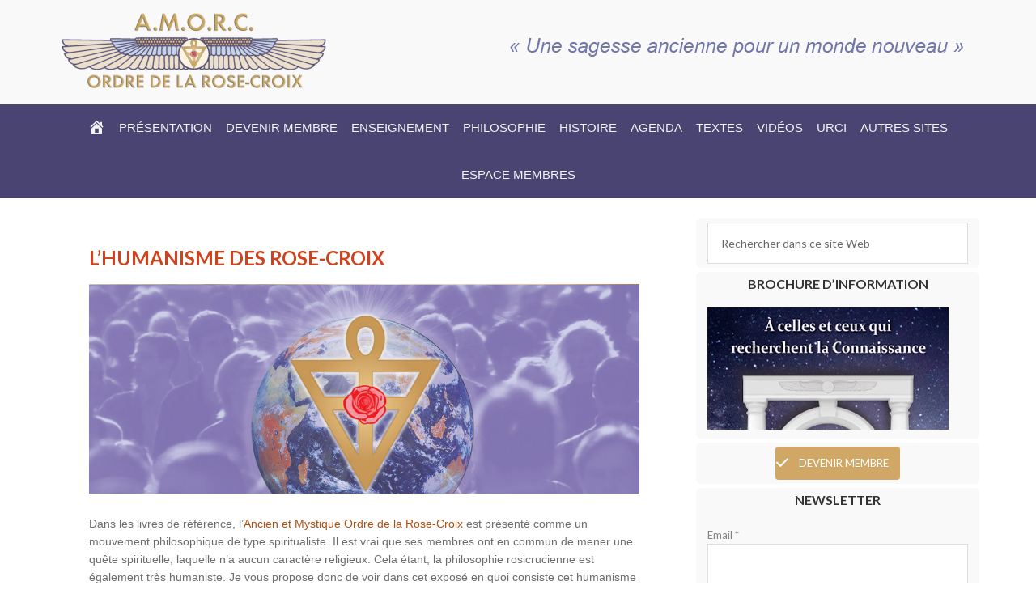

--- FILE ---
content_type: text/html; charset=UTF-8
request_url: https://www.rose-croix.org/lhumanisme-des-rose-croix/
body_size: 49728
content:
<!DOCTYPE html>
<html lang="fr-FR">
<head ><meta charset="UTF-8" /><script>if(navigator.userAgent.match(/MSIE|Internet Explorer/i)||navigator.userAgent.match(/Trident\/7\..*?rv:11/i)){var href=document.location.href;if(!href.match(/[?&]nowprocket/)){if(href.indexOf("?")==-1){if(href.indexOf("#")==-1){document.location.href=href+"?nowprocket=1"}else{document.location.href=href.replace("#","?nowprocket=1#")}}else{if(href.indexOf("#")==-1){document.location.href=href+"&nowprocket=1"}else{document.location.href=href.replace("#","&nowprocket=1#")}}}}</script><script>(()=>{class RocketLazyLoadScripts{constructor(){this.v="2.0.4",this.userEvents=["keydown","keyup","mousedown","mouseup","mousemove","mouseover","mouseout","touchmove","touchstart","touchend","touchcancel","wheel","click","dblclick","input"],this.attributeEvents=["onblur","onclick","oncontextmenu","ondblclick","onfocus","onmousedown","onmouseenter","onmouseleave","onmousemove","onmouseout","onmouseover","onmouseup","onmousewheel","onscroll","onsubmit"]}async t(){this.i(),this.o(),/iP(ad|hone)/.test(navigator.userAgent)&&this.h(),this.u(),this.l(this),this.m(),this.k(this),this.p(this),this._(),await Promise.all([this.R(),this.L()]),this.lastBreath=Date.now(),this.S(this),this.P(),this.D(),this.O(),this.M(),await this.C(this.delayedScripts.normal),await this.C(this.delayedScripts.defer),await this.C(this.delayedScripts.async),await this.T(),await this.F(),await this.j(),await this.A(),window.dispatchEvent(new Event("rocket-allScriptsLoaded")),this.everythingLoaded=!0,this.lastTouchEnd&&await new Promise(t=>setTimeout(t,500-Date.now()+this.lastTouchEnd)),this.I(),this.H(),this.U(),this.W()}i(){this.CSPIssue=sessionStorage.getItem("rocketCSPIssue"),document.addEventListener("securitypolicyviolation",t=>{this.CSPIssue||"script-src-elem"!==t.violatedDirective||"data"!==t.blockedURI||(this.CSPIssue=!0,sessionStorage.setItem("rocketCSPIssue",!0))},{isRocket:!0})}o(){window.addEventListener("pageshow",t=>{this.persisted=t.persisted,this.realWindowLoadedFired=!0},{isRocket:!0}),window.addEventListener("pagehide",()=>{this.onFirstUserAction=null},{isRocket:!0})}h(){let t;function e(e){t=e}window.addEventListener("touchstart",e,{isRocket:!0}),window.addEventListener("touchend",function i(o){o.changedTouches[0]&&t.changedTouches[0]&&Math.abs(o.changedTouches[0].pageX-t.changedTouches[0].pageX)<10&&Math.abs(o.changedTouches[0].pageY-t.changedTouches[0].pageY)<10&&o.timeStamp-t.timeStamp<200&&(window.removeEventListener("touchstart",e,{isRocket:!0}),window.removeEventListener("touchend",i,{isRocket:!0}),"INPUT"===o.target.tagName&&"text"===o.target.type||(o.target.dispatchEvent(new TouchEvent("touchend",{target:o.target,bubbles:!0})),o.target.dispatchEvent(new MouseEvent("mouseover",{target:o.target,bubbles:!0})),o.target.dispatchEvent(new PointerEvent("click",{target:o.target,bubbles:!0,cancelable:!0,detail:1,clientX:o.changedTouches[0].clientX,clientY:o.changedTouches[0].clientY})),event.preventDefault()))},{isRocket:!0})}q(t){this.userActionTriggered||("mousemove"!==t.type||this.firstMousemoveIgnored?"keyup"===t.type||"mouseover"===t.type||"mouseout"===t.type||(this.userActionTriggered=!0,this.onFirstUserAction&&this.onFirstUserAction()):this.firstMousemoveIgnored=!0),"click"===t.type&&t.preventDefault(),t.stopPropagation(),t.stopImmediatePropagation(),"touchstart"===this.lastEvent&&"touchend"===t.type&&(this.lastTouchEnd=Date.now()),"click"===t.type&&(this.lastTouchEnd=0),this.lastEvent=t.type,t.composedPath&&t.composedPath()[0].getRootNode()instanceof ShadowRoot&&(t.rocketTarget=t.composedPath()[0]),this.savedUserEvents.push(t)}u(){this.savedUserEvents=[],this.userEventHandler=this.q.bind(this),this.userEvents.forEach(t=>window.addEventListener(t,this.userEventHandler,{passive:!1,isRocket:!0})),document.addEventListener("visibilitychange",this.userEventHandler,{isRocket:!0})}U(){this.userEvents.forEach(t=>window.removeEventListener(t,this.userEventHandler,{passive:!1,isRocket:!0})),document.removeEventListener("visibilitychange",this.userEventHandler,{isRocket:!0}),this.savedUserEvents.forEach(t=>{(t.rocketTarget||t.target).dispatchEvent(new window[t.constructor.name](t.type,t))})}m(){const t="return false",e=Array.from(this.attributeEvents,t=>"data-rocket-"+t),i="["+this.attributeEvents.join("],[")+"]",o="[data-rocket-"+this.attributeEvents.join("],[data-rocket-")+"]",s=(e,i,o)=>{o&&o!==t&&(e.setAttribute("data-rocket-"+i,o),e["rocket"+i]=new Function("event",o),e.setAttribute(i,t))};new MutationObserver(t=>{for(const n of t)"attributes"===n.type&&(n.attributeName.startsWith("data-rocket-")||this.everythingLoaded?n.attributeName.startsWith("data-rocket-")&&this.everythingLoaded&&this.N(n.target,n.attributeName.substring(12)):s(n.target,n.attributeName,n.target.getAttribute(n.attributeName))),"childList"===n.type&&n.addedNodes.forEach(t=>{if(t.nodeType===Node.ELEMENT_NODE)if(this.everythingLoaded)for(const i of[t,...t.querySelectorAll(o)])for(const t of i.getAttributeNames())e.includes(t)&&this.N(i,t.substring(12));else for(const e of[t,...t.querySelectorAll(i)])for(const t of e.getAttributeNames())this.attributeEvents.includes(t)&&s(e,t,e.getAttribute(t))})}).observe(document,{subtree:!0,childList:!0,attributeFilter:[...this.attributeEvents,...e]})}I(){this.attributeEvents.forEach(t=>{document.querySelectorAll("[data-rocket-"+t+"]").forEach(e=>{this.N(e,t)})})}N(t,e){const i=t.getAttribute("data-rocket-"+e);i&&(t.setAttribute(e,i),t.removeAttribute("data-rocket-"+e))}k(t){Object.defineProperty(HTMLElement.prototype,"onclick",{get(){return this.rocketonclick||null},set(e){this.rocketonclick=e,this.setAttribute(t.everythingLoaded?"onclick":"data-rocket-onclick","this.rocketonclick(event)")}})}S(t){function e(e,i){let o=e[i];e[i]=null,Object.defineProperty(e,i,{get:()=>o,set(s){t.everythingLoaded?o=s:e["rocket"+i]=o=s}})}e(document,"onreadystatechange"),e(window,"onload"),e(window,"onpageshow");try{Object.defineProperty(document,"readyState",{get:()=>t.rocketReadyState,set(e){t.rocketReadyState=e},configurable:!0}),document.readyState="loading"}catch(t){console.log("WPRocket DJE readyState conflict, bypassing")}}l(t){this.originalAddEventListener=EventTarget.prototype.addEventListener,this.originalRemoveEventListener=EventTarget.prototype.removeEventListener,this.savedEventListeners=[],EventTarget.prototype.addEventListener=function(e,i,o){o&&o.isRocket||!t.B(e,this)&&!t.userEvents.includes(e)||t.B(e,this)&&!t.userActionTriggered||e.startsWith("rocket-")||t.everythingLoaded?t.originalAddEventListener.call(this,e,i,o):(t.savedEventListeners.push({target:this,remove:!1,type:e,func:i,options:o}),"mouseenter"!==e&&"mouseleave"!==e||t.originalAddEventListener.call(this,e,t.savedUserEvents.push,o))},EventTarget.prototype.removeEventListener=function(e,i,o){o&&o.isRocket||!t.B(e,this)&&!t.userEvents.includes(e)||t.B(e,this)&&!t.userActionTriggered||e.startsWith("rocket-")||t.everythingLoaded?t.originalRemoveEventListener.call(this,e,i,o):t.savedEventListeners.push({target:this,remove:!0,type:e,func:i,options:o})}}J(t,e){this.savedEventListeners=this.savedEventListeners.filter(i=>{let o=i.type,s=i.target||window;return e!==o||t!==s||(this.B(o,s)&&(i.type="rocket-"+o),this.$(i),!1)})}H(){EventTarget.prototype.addEventListener=this.originalAddEventListener,EventTarget.prototype.removeEventListener=this.originalRemoveEventListener,this.savedEventListeners.forEach(t=>this.$(t))}$(t){t.remove?this.originalRemoveEventListener.call(t.target,t.type,t.func,t.options):this.originalAddEventListener.call(t.target,t.type,t.func,t.options)}p(t){let e;function i(e){return t.everythingLoaded?e:e.split(" ").map(t=>"load"===t||t.startsWith("load.")?"rocket-jquery-load":t).join(" ")}function o(o){function s(e){const s=o.fn[e];o.fn[e]=o.fn.init.prototype[e]=function(){return this[0]===window&&t.userActionTriggered&&("string"==typeof arguments[0]||arguments[0]instanceof String?arguments[0]=i(arguments[0]):"object"==typeof arguments[0]&&Object.keys(arguments[0]).forEach(t=>{const e=arguments[0][t];delete arguments[0][t],arguments[0][i(t)]=e})),s.apply(this,arguments),this}}if(o&&o.fn&&!t.allJQueries.includes(o)){const e={DOMContentLoaded:[],"rocket-DOMContentLoaded":[]};for(const t in e)document.addEventListener(t,()=>{e[t].forEach(t=>t())},{isRocket:!0});o.fn.ready=o.fn.init.prototype.ready=function(i){function s(){parseInt(o.fn.jquery)>2?setTimeout(()=>i.bind(document)(o)):i.bind(document)(o)}return"function"==typeof i&&(t.realDomReadyFired?!t.userActionTriggered||t.fauxDomReadyFired?s():e["rocket-DOMContentLoaded"].push(s):e.DOMContentLoaded.push(s)),o([])},s("on"),s("one"),s("off"),t.allJQueries.push(o)}e=o}t.allJQueries=[],o(window.jQuery),Object.defineProperty(window,"jQuery",{get:()=>e,set(t){o(t)}})}P(){const t=new Map;document.write=document.writeln=function(e){const i=document.currentScript,o=document.createRange(),s=i.parentElement;let n=t.get(i);void 0===n&&(n=i.nextSibling,t.set(i,n));const c=document.createDocumentFragment();o.setStart(c,0),c.appendChild(o.createContextualFragment(e)),s.insertBefore(c,n)}}async R(){return new Promise(t=>{this.userActionTriggered?t():this.onFirstUserAction=t})}async L(){return new Promise(t=>{document.addEventListener("DOMContentLoaded",()=>{this.realDomReadyFired=!0,t()},{isRocket:!0})})}async j(){return this.realWindowLoadedFired?Promise.resolve():new Promise(t=>{window.addEventListener("load",t,{isRocket:!0})})}M(){this.pendingScripts=[];this.scriptsMutationObserver=new MutationObserver(t=>{for(const e of t)e.addedNodes.forEach(t=>{"SCRIPT"!==t.tagName||t.noModule||t.isWPRocket||this.pendingScripts.push({script:t,promise:new Promise(e=>{const i=()=>{const i=this.pendingScripts.findIndex(e=>e.script===t);i>=0&&this.pendingScripts.splice(i,1),e()};t.addEventListener("load",i,{isRocket:!0}),t.addEventListener("error",i,{isRocket:!0}),setTimeout(i,1e3)})})})}),this.scriptsMutationObserver.observe(document,{childList:!0,subtree:!0})}async F(){await this.X(),this.pendingScripts.length?(await this.pendingScripts[0].promise,await this.F()):this.scriptsMutationObserver.disconnect()}D(){this.delayedScripts={normal:[],async:[],defer:[]},document.querySelectorAll("script[type$=rocketlazyloadscript]").forEach(t=>{t.hasAttribute("data-rocket-src")?t.hasAttribute("async")&&!1!==t.async?this.delayedScripts.async.push(t):t.hasAttribute("defer")&&!1!==t.defer||"module"===t.getAttribute("data-rocket-type")?this.delayedScripts.defer.push(t):this.delayedScripts.normal.push(t):this.delayedScripts.normal.push(t)})}async _(){await this.L();let t=[];document.querySelectorAll("script[type$=rocketlazyloadscript][data-rocket-src]").forEach(e=>{let i=e.getAttribute("data-rocket-src");if(i&&!i.startsWith("data:")){i.startsWith("//")&&(i=location.protocol+i);try{const o=new URL(i).origin;o!==location.origin&&t.push({src:o,crossOrigin:e.crossOrigin||"module"===e.getAttribute("data-rocket-type")})}catch(t){}}}),t=[...new Map(t.map(t=>[JSON.stringify(t),t])).values()],this.Y(t,"preconnect")}async G(t){if(await this.K(),!0!==t.noModule||!("noModule"in HTMLScriptElement.prototype))return new Promise(e=>{let i;function o(){(i||t).setAttribute("data-rocket-status","executed"),e()}try{if(navigator.userAgent.includes("Firefox/")||""===navigator.vendor||this.CSPIssue)i=document.createElement("script"),[...t.attributes].forEach(t=>{let e=t.nodeName;"type"!==e&&("data-rocket-type"===e&&(e="type"),"data-rocket-src"===e&&(e="src"),i.setAttribute(e,t.nodeValue))}),t.text&&(i.text=t.text),t.nonce&&(i.nonce=t.nonce),i.hasAttribute("src")?(i.addEventListener("load",o,{isRocket:!0}),i.addEventListener("error",()=>{i.setAttribute("data-rocket-status","failed-network"),e()},{isRocket:!0}),setTimeout(()=>{i.isConnected||e()},1)):(i.text=t.text,o()),i.isWPRocket=!0,t.parentNode.replaceChild(i,t);else{const i=t.getAttribute("data-rocket-type"),s=t.getAttribute("data-rocket-src");i?(t.type=i,t.removeAttribute("data-rocket-type")):t.removeAttribute("type"),t.addEventListener("load",o,{isRocket:!0}),t.addEventListener("error",i=>{this.CSPIssue&&i.target.src.startsWith("data:")?(console.log("WPRocket: CSP fallback activated"),t.removeAttribute("src"),this.G(t).then(e)):(t.setAttribute("data-rocket-status","failed-network"),e())},{isRocket:!0}),s?(t.fetchPriority="high",t.removeAttribute("data-rocket-src"),t.src=s):t.src="data:text/javascript;base64,"+window.btoa(unescape(encodeURIComponent(t.text)))}}catch(i){t.setAttribute("data-rocket-status","failed-transform"),e()}});t.setAttribute("data-rocket-status","skipped")}async C(t){const e=t.shift();return e?(e.isConnected&&await this.G(e),this.C(t)):Promise.resolve()}O(){this.Y([...this.delayedScripts.normal,...this.delayedScripts.defer,...this.delayedScripts.async],"preload")}Y(t,e){this.trash=this.trash||[];let i=!0;var o=document.createDocumentFragment();t.forEach(t=>{const s=t.getAttribute&&t.getAttribute("data-rocket-src")||t.src;if(s&&!s.startsWith("data:")){const n=document.createElement("link");n.href=s,n.rel=e,"preconnect"!==e&&(n.as="script",n.fetchPriority=i?"high":"low"),t.getAttribute&&"module"===t.getAttribute("data-rocket-type")&&(n.crossOrigin=!0),t.crossOrigin&&(n.crossOrigin=t.crossOrigin),t.integrity&&(n.integrity=t.integrity),t.nonce&&(n.nonce=t.nonce),o.appendChild(n),this.trash.push(n),i=!1}}),document.head.appendChild(o)}W(){this.trash.forEach(t=>t.remove())}async T(){try{document.readyState="interactive"}catch(t){}this.fauxDomReadyFired=!0;try{await this.K(),this.J(document,"readystatechange"),document.dispatchEvent(new Event("rocket-readystatechange")),await this.K(),document.rocketonreadystatechange&&document.rocketonreadystatechange(),await this.K(),this.J(document,"DOMContentLoaded"),document.dispatchEvent(new Event("rocket-DOMContentLoaded")),await this.K(),this.J(window,"DOMContentLoaded"),window.dispatchEvent(new Event("rocket-DOMContentLoaded"))}catch(t){console.error(t)}}async A(){try{document.readyState="complete"}catch(t){}try{await this.K(),this.J(document,"readystatechange"),document.dispatchEvent(new Event("rocket-readystatechange")),await this.K(),document.rocketonreadystatechange&&document.rocketonreadystatechange(),await this.K(),this.J(window,"load"),window.dispatchEvent(new Event("rocket-load")),await this.K(),window.rocketonload&&window.rocketonload(),await this.K(),this.allJQueries.forEach(t=>t(window).trigger("rocket-jquery-load")),await this.K(),this.J(window,"pageshow");const t=new Event("rocket-pageshow");t.persisted=this.persisted,window.dispatchEvent(t),await this.K(),window.rocketonpageshow&&window.rocketonpageshow({persisted:this.persisted})}catch(t){console.error(t)}}async K(){Date.now()-this.lastBreath>45&&(await this.X(),this.lastBreath=Date.now())}async X(){return document.hidden?new Promise(t=>setTimeout(t)):new Promise(t=>requestAnimationFrame(t))}B(t,e){return e===document&&"readystatechange"===t||(e===document&&"DOMContentLoaded"===t||(e===window&&"DOMContentLoaded"===t||(e===window&&"load"===t||e===window&&"pageshow"===t)))}static run(){(new RocketLazyLoadScripts).t()}}RocketLazyLoadScripts.run()})();</script>

<meta name="viewport" content="width=device-width, initial-scale=1" />
    <style>
        .pro-wccp:before {
            content: "\f160";
            top: 3px;
        }
        .pro-wccp:before{
            color:#02CA03 !important
        }
        .pro-wccp {
            transform: rotate(45deg);
        }
    </style>
    <script type="rocketlazyloadscript" id="wccp_pro_disable_selection">

var image_save_msg = 'You are not allowed to save images!';

var no_menu_msg = 'Context menu disabled!';

var smessage = "Alert: Content selection is disabled!!";


"use strict";
/* This because search property "includes" does not supported by IE*/
if (!String.prototype.includes) {
String.prototype.includes = function(search, start) {
  if (typeof start !== 'number') {
	start = 0;
  }

  if (start + search.length > this.length) {
	return false;
  } else {
	return this.indexOf(search, start) !== -1;
  }
};
}
/*////////////////////////////////////*/
let canCall = true;

function call_disable_copy_WithDelay(e) {
  if (canCall) {
    canCall = false;
    disable_copy(e);
    setTimeout(() => {
      canCall = true;
    }, 1000);
  }
}

function disable_copy(e)
{
	window.wccp_pro_iscontenteditable_flag = false;
	
	wccp_pro_log_to_console_if_allowed("disable_copy");
	
	var e = e || window.event; // also there is no e.target property in IE. instead IE uses window.event.srcElement
  	
	var target = e.target || e.srcElement;

	var elemtype = e.target.nodeName;
	
	elemtype = elemtype.toUpperCase();
	
	if (apply_class_exclusion(e) == "Yes") return true;

	if(wccp_pro_iscontenteditable(e) == true) {return true;}
	
	if(is_content_editable_element(current_clicked_element) == true)
	{
		return true;
	}
	else
	{
		if (smessage !== "" && e.detail == 2)
			show_wccp_pro_message(smessage);
		
		if (isSafari)
		{
			return true;
		}
		else
		{
			//wccp_pro_clear_any_selection();
			
			return false;
		}
	}
	
	/*disable context menu when shift + right click is pressed*/
	var shiftPressed = 0;
	
	var evt = e?e:window.event;
	
	if (parseInt(navigator.appVersion)>3) {
		
		if (document.layers && navigator.appName=="Netscape")
			
			shiftPressed = (e.modifiers-0>3);
			
		else
			
			shiftPressed = e.shiftKey;
			
		if (shiftPressed) {
			
			if (smessage !== "") show_wccp_pro_message(smessage);
			
			var isFirefox = typeof InstallTrigger !== 'undefined';   /* Firefox 1.0+ */
			
			if (isFirefox) {
			evt.cancelBubble = true;
			if (evt.stopPropagation) evt.stopPropagation();
			if (evt.preventDefault()) evt.preventDefault();
			show_wccp_pro_message (smessage);
			wccp_pro_clear_any_selection();
			return false;
			}
			
			wccp_pro_clear_any_selection();
			return false;
		}
	}
	
	if(e.which === 2 ){
	var clickedTag_a = (e==null) ? event.srcElement.tagName : e.target.tagName;
	   show_wccp_pro_message(smessage);
       wccp_pro_clear_any_selection(); return false;
    }
	var isSafari = /Safari/.test(navigator.userAgent) && /Apple Computer/.test(navigator.vendor);
	var checker_IMG = 'checked';
	if (elemtype == "IMG" && checker_IMG == 'checked' && e.detail == 2) {show_wccp_pro_message(alertMsg_IMG);wccp_pro_clear_any_selection();return false;}

    //elemtype must be merged by elemtype checker on function disable_copy & disable_hot_keys
	if (is_content_editable_element(elemtype) == false)
	{
		if (smessage !== "" && e.detail == 2)
			show_wccp_pro_message(smessage);
		
		if (isSafari)
		{
			return true;
		}
		else
		{
			wccp_pro_clear_any_selection(); return false;
		}
	}
	else
	{
		return true;
	}
}
////////////////////////////
function disable_copy_ie()
{
	wccp_pro_log_to_console_if_allowed("disable_copy_ie_function_started");
	
	var e = e || window.event;
	/*also there is no e.target property in IE.*/
	/*instead IE uses window.event.srcElement*/
  	var target = e.target || e.srcElement;
	
	var elemtype = window.event.srcElement.nodeName;
	
	elemtype = elemtype.toUpperCase();

	if(wccp_pro_iscontenteditable(e) == true) return true;
	
	if (apply_class_exclusion(e) == "Yes") return true;
	
	if (elemtype == "IMG") {show_wccp_pro_message(alertMsg_IMG);return false;}
	
	//elemtype must be merged by elemtype checker on function disable_copy & disable_hot_keys
	if (is_content_editable_element(elemtype) == false)
	{
		return false;
	}
}
function disable_drag_text(e)
{
	wccp_pro_log_to_console_if_allowed("disable_drag_text");
	
	/*var isSafari = /Safari/.test(navigator.userAgent) && /Apple Computer/.test(navigator.vendor);*/
	/*if (isSafari) {show_wccp_pro_message(alertMsg_IMG);return false;}*/
	
	var e = e || window.event; // also there is no e.target property in IE. instead IE uses window.event.srcElement*/
  	
	var target = e.target || e.srcElement;
	
	/*For contenteditable tags*/
	
	if (apply_class_exclusion(e) == "Yes") return true;

	var elemtype = e.target.nodeName;
	
	elemtype = elemtype.toUpperCase();
	
	var disable_drag_text_drop = 'checked';
	
	if (disable_drag_text_drop != "checked")  return true;
	
	if (window.location.href.indexOf("/user/") > -1) {
      return true; /*To allow users to drag & drop images when editing thier profiles*/
    }
	
	return false;
}

/*/////////////////special for safari Start////////////////*/
var onlongtouch;

var timer;

var touchduration = 1000; /*length of time we want the user to touch before we do something*/

var elemtype = "";

function touchstart(e)
{
	wccp_pro_log_to_console_if_allowed("touchstart");
	
	e = e || window.event;// also there is no e.target property in IE. instead IE uses window.event.srcElement
	
	var target = e.target || e.srcElement;

	var elemtype = e.target.nodeName;
	
	elemtype = elemtype.toUpperCase();
	
	//if (elemtype == "A") return;

	if (apply_class_exclusion(elemtype) == 'Yes') return;
	/*also there is no e.target property in IE.*/
	/*instead IE uses window.event.srcElement*/
	
	if(!wccp_pro_is_passive()) e.preventDefault();
	if (!timer) {
		timer = setTimeout(onlongtouch, touchduration);
	}
}

function touchend()
{
	wccp_pro_log_to_console_if_allowed("touchend");
	
    /*stops short touches from firing the event*/
    if (timer) {
        clearTimeout(timer);
        timer = null;
    }
	onlongtouch();
}

onlongtouch = function(e)/*this will clear the current selection if any_not_editable_thing selected*/
{
	wccp_pro_log_to_console_if_allowed("onlongtouch");
	
	if (is_content_editable_element(elemtype) == false)
	{
		if (window.getSelection) {
			if (window.getSelection().empty) { /*Chrome*/
			window.getSelection().empty();
			} else if (window.getSelection().removeAllRanges) {  /*Firefox*/
			window.getSelection().removeAllRanges();
			}
		} else if (document.selection) {  /*IE?*/
			var textRange = document.body.createTextRange();
			textRange.moveToElementText(element);
			textRange.select();

			document.selection.empty();
		}
		return false;
	}
};

document.addEventListener("DOMContentLoaded", function(event)
	{ 
		window.addEventListener("touchstart", touchstart, false);
		window.addEventListener("touchend", touchend, false);
	});


function wccp_pro_is_passive()
{
	wccp_pro_log_to_console_if_allowed("wccp_pro_is_passive");
	
	var cold = false,
	hike = function() {};

	try {
	var aid = Object.defineProperty({}, 'passive', {
	get() {cold = true}
	});
	window.addEventListener('test', hike, aid);
	window.removeEventListener('test', hike, aid);
	} catch (e) {}

	return cold;
}
/*/////////////////////////////////////////////////////////////////*/
function reEnable()
{
	return true;
}

if(navigator.userAgent.indexOf('MSIE')==-1) //If not IE
{
	document.ondragstart = disable_drag_text;
	document.onselectstart = call_disable_copy_WithDelay;
	document.onselectionchange = call_disable_copy_WithDelay;
	//document.onmousedown = disable_copy;
	//document.addEventListener('click', disable_copy, false);
	//document.addEventListener('click', set_current_clicked_element, false);
	document.addEventListener('mousedown', set_current_clicked_element, false);
	//document.onclick = reEnable;
}else
{
	document.onselectstart = disable_copy_ie;
}

var current_clicked_element = "";

var current_clicked_object = null;

function set_current_clicked_element(e)
{
	var e = e || window.event; // also there is no e.target property in IE. instead IE uses window.event.srcElement
  	
	var target = e.target || e.srcElement;

	var elemtype = e.target.nodeName;
	
	elemtype = elemtype.toUpperCase();
	
	current_clicked_element = elemtype;
	
	wccp_pro_log_to_console_if_allowed("current_clicked_element = " + current_clicked_element, arguments.callee.name);
}
</script>
	<script type="rocketlazyloadscript" id="wccp_pro_css_disable_selection">
	function wccp_pro_msieversion() 
		{
			var ua = window.navigator.userAgent;
			var msie = ua.indexOf("MSIE");
			var msie2 = ua.indexOf("Edge");
			var msie3 = ua.indexOf("Trident");

		if (msie > -1 || msie2 > -1 || msie3 > -1) // If Internet Explorer, return version number
		{
			return "IE";
		}
		else  // If another browser, return 0
		{
			return "otherbrowser";
		}
	}
    
	var e = document.getElementsByTagName('H1')[0];
	if(e && wccp_pro_msieversion() == "IE")
	{
		e.setAttribute('unselectable',"on");
	}
	</script>
<script type="rocketlazyloadscript" id="wccp_pro_disable_hot_keys">
/*****************For contenteditable tags***************/
var wccp_pro_iscontenteditable_flag = false;

function wccp_pro_iscontenteditable(e)
{
	var e = e || window.event; // also there is no e.target property in IE. instead IE uses window.event.srcElement
  	
	var target = e.target || e.srcElement;
	
	var iscontenteditable = "false";
		
	if(typeof target.getAttribute!="undefined" )
	{
		iscontenteditable = target.getAttribute("contenteditable"); // Return true or false as string
		
		if(typeof target.hasAttribute!="undefined")
		{
			if(target.hasAttribute("contenteditable"))
				iscontenteditable = true;
		}
	}
	
	wccp_pro_log_to_console_if_allowed("iscontenteditable:" + iscontenteditable);
	
	var iscontenteditable2 = false;
	
	if(typeof target.isContentEditable!="undefined" ) iscontenteditable2 = target.isContentEditable; // Return true or false as boolean

	if(target.parentElement !=null) iscontenteditable2 = target.parentElement.isContentEditable;
	
	if (iscontenteditable == "true" || iscontenteditable == true || iscontenteditable2 == true)
	{
		if(typeof target.style!="undefined" ) target.style.cursor = "text";
		
		wccp_pro_iscontenteditable_flag = true;
		
		wccp_pro_log_to_console_if_allowed("wccp_pro_iscontenteditable: true");
		
		return true;
	}
	wccp_pro_log_to_console_if_allowed("wccp_pro_iscontenteditable: false");
}
/******************************************************/
function wccp_pro_clear_any_selection()
{
	if(window.wccp_pro_iscontenteditable_flag == true) return;
	
	wccp_pro_log_to_console_if_allowed("wccp_pro_clear_any_selection");
	
	var myName = wccp_pro_clear_any_selection.caller.toString();
	
	myName = myName.substr('function '.length);
	
	myName = myName.substr(0, myName.indexOf('('));

	wccp_pro_log_to_console_if_allowed("called_by: " + myName);
	
	if (window.getSelection)
	{
		if (window.getSelection().empty)
		{  // Chrome
			window.getSelection().empty();
		} else if (window.getSelection().removeAllRanges) 
		{  // Firefox
			window.getSelection().removeAllRanges();
		}
	} else if (document.selection)
	{  // IE?
		document.selection.empty();
	}
	
	//show_wccp_pro_message("You are not allowed to make this operation");
}


/*Is content_editable element*/
function is_content_editable_element(element_name = "")
{
	if (element_name == "TEXT" || element_name == "#TEXT" || element_name == "TEXTAREA" || element_name == "INPUT" || element_name == "PASSWORD" || element_name == "SELECT" || element_name == "OPTION" || element_name == "EMBED" || element_name == "CODE" || element_name == "CODEBLOCK_WCCP")
	{
		wccp_pro_log_to_console_if_allowed("is_content_editable_element: true >>" + element_name);
		
		return true;
	}
	wccp_pro_log_to_console_if_allowed("is_content_editable_element: false >>" + element_name);
	
	return false;
}
/*Is selection enabled element*/
/*
function is_selection_enabled_element(element_name = "")
{
	if (is_content_editable_element == true)
	{
		wccp_pro_log_to_console_if_allowed("is_selection_enabled_element: true >>" + element_name);
		
		return true;
	}
	wccp_pro_log_to_console_if_allowed("is_selection_enabled_element: false >>" + element_name);
	
	return false;
}
*/
/*Hot keys function  */
function disable_hot_keys(e)
{
	wccp_pro_log_to_console_if_allowed("disable_hot_keys");
	
	e = e || window.event;
	
	//console.log(e);
	
	if (!e) return;
	
	var key;

		if(window.event)
			  key = window.event.keyCode;     /*IE*/
		else if (e.hasOwnProperty("which")) key = e.which;     /*firefox (97)*/

	wccp_pro_log_to_console_if_allowed("Data:", key);
	
			
		if (key == 123 || (e.ctrlKey && e.shiftKey && e.keyCode == 'J'.charCodeAt(0)) )//F12 chrome developer key disable
		{
			show_wccp_pro_message('You are not allowed to do this action on the current page!!');
			
			return false;
		}
		
	var elemtype = e.target.tagName;
	
	elemtype = elemtype.toUpperCase();
	
	var sel = getSelectionTextAndContainerElement();
	
	if(elemtype == "BODY" && sel.text != "") elemtype = sel.containerElement.tagName; /* no need for it when tag name is BODY, so we get the selected text tag name */

	/*elemtype must be merged by elemtype checker on function disable_copy & disable_copy_ie*/
	if (is_content_editable_element(elemtype) == true)
	{
		elemtype = 'TEXT';
	}
	
	if(wccp_pro_iscontenteditable(e) == true) elemtype = 'TEXT';
	
		if (key == 44)/*For any emement type, text elemtype is not excluded here, (prntscr (44)*/
		{
			copyTextToClipboard("");
			show_wccp_pro_message('You are not allowed to do this action on the current page!!');
			return false;
		}	
	if (e.ctrlKey || e.metaKey)
	{
		if (elemtype!= 'TEXT' && (key == 97 || key == 99 || key == 120 || key == 26 || key == 43))
		{
			 show_wccp_pro_message('Alert: You are not allowed to copy content or view source');
			 return false;
		}
		if (elemtype!= 'TEXT')
		{
						
			if (key == 65)
			{
				show_wccp_pro_message('You are not allowed to do this action on the current page!!');
				return false;
			}			
						
			if (key == 67)
			{
				show_wccp_pro_message('You are not allowed to do this action on the current page!!');
				return false;
			}			
						
			if (key == 88)
			{
				show_wccp_pro_message('You are not allowed to do this action on the current page!!');
				return false;
			}			
						
			if (key == 86)
			{
				show_wccp_pro_message('You are not allowed to do this action on the current page!!');
				return false;
			}		}
				
		if (key == 85)
		{
			show_wccp_pro_message('You are not allowed to do this action on the current page!!');
			return false;
		}		
				if (key == 80)
		{
			show_wccp_pro_message('You are not allowed to do this action on the current page!!');
			return false;
		}		
				if (key == 44)
		{
			copyTextToClipboard("no");
			show_wccp_pro_message('You are not allowed to do this action on the current page!!');
			return false;
		}		
		
					if (key == 73)//F12 chrome developer key disable
			{
				show_wccp_pro_message('You are not allowed to do this action on the current page!!');
				return false;
			}
				
				
		if (key == 83)
		{
			show_wccp_pro_message('You are not allowed to do this action on the current page!!');
			return false;
		}    }
return true;
}


window.addEventListener('load', function (){
	if(window.Zepto || !window.jQuery) jQuery =  $;
	jQuery(document).ready(function() {
	  jQuery(document).bind("keyup keydown", disable_hot_keys);
	});
});

</script>
	<script type="rocketlazyloadscript" id="wccp_pro_disable_Right_Click">

	function wccp_pro_nocontext(e)
	{
		wccp_pro_log_to_console_if_allowed("wccp_pro_nocontext function");
		
		const caller = wccp_pro_nocontext.caller;
		
		if (caller) wccp_pro_log_to_console_if_allowed("Caller function is: " + caller.name);
		
		e = e || window.event; // also there is no e.target property in IE. instead IE uses window.event.srcElement
		
		if (apply_class_exclusion(e) == 'Yes') return true;
		
		var exception_tags = 'NOTAG,';
		
		var clickedTag = (e==null) ? event.srcElement.tagName : e.target.tagName;
		
		wccp_pro_log_to_console_if_allowed("clickedTag: " + clickedTag);
		
		var target = e.target || e.srcElement;
		
		var parent_tag = ""; var parent_of_parent_tag = "";
		
		if(target.parentElement != null)
		{
			parent_tag = target.parentElement.tagName;
			
			if(target.parentElement.parentElement != null) parent_of_parent_tag = target.parentElement.parentElement.tagName;
		}
		
		var checker = 'checked';
		if ((clickedTag == "IMG" || clickedTag == "FIGURE" || clickedTag == "SVG" || clickedTag == "PROTECTEDIMGDIV") && checker == 'checked') {
			if (alertMsg_IMG != "")show_wccp_pro_message(alertMsg_IMG);
			return false;
		}else {exception_tags = exception_tags + 'IMG,';}
		
		checker = '';
		if ((clickedTag == "VIDEO" || clickedTag == "PROTECTEDWCCPVIDEO" || clickedTag == "EMBED") && checker == 'checked') {
			if (alertMsg_VIDEO != "")show_wccp_pro_message(alertMsg_VIDEO);
			return false;
		}else {exception_tags = exception_tags + 'VIDEO,PROTECTEDWCCPVIDEO,EMBED,';}
		
		checker = 'checked';
		if ((clickedTag == "A" || clickedTag == "TIME" || parent_tag == "A" || parent_of_parent_tag == "A") && checker == 'checked') {
			if (alertMsg_A != "")show_wccp_pro_message(alertMsg_A);
			return false;
		}else {exception_tags = exception_tags + 'A,';if(parent_tag == "A" || parent_of_parent_tag == "A") clickedTag = "A";}

		checker = 'checked';
		if ((clickedTag == "P" || clickedTag == "B" || clickedTag == "FONT" ||  clickedTag == "LI" || clickedTag == "UL" || clickedTag == "STRONG" || clickedTag == "OL" || clickedTag == "BLOCKQUOTE" || clickedTag == "TH" || clickedTag == "TR" || clickedTag == "TD" || clickedTag == "SPAN" || clickedTag == "EM" || clickedTag == "SMALL" || clickedTag == "I" || clickedTag == "BUTTON") && checker == 'checked') {
			if (alertMsg_PB != "")show_wccp_pro_message(alertMsg_PB);
			return false;
		}else {exception_tags = exception_tags + 'P,B,FONT,LI,UL,STRONG,OL,BLOCKQUOTE,TD,SPAN,EM,SMALL,I,BUTTON,';}
		
		checker = 'checked';
		if ((clickedTag == "INPUT" || clickedTag == "PASSWORD") && checker == 'checked') {
			if (alertMsg_INPUT != "")show_wccp_pro_message(alertMsg_INPUT);
			return false;
		}else {exception_tags = exception_tags + 'INPUT,PASSWORD,';}
		
		checker = 'checked';
		if ((clickedTag == "H1" || clickedTag == "H2" || clickedTag == "H3" || clickedTag == "H4" || clickedTag == "H5" || clickedTag == "H6" || clickedTag == "ASIDE" || clickedTag == "NAV") && checker == 'checked') {
			if (alertMsg_H != "")show_wccp_pro_message(alertMsg_H);
			return false;
		}else {exception_tags = exception_tags + 'H1,H2,H3,H4,H5,H6,';}
		
		checker = 'checked';
		if (clickedTag == "TEXTAREA" && checker == 'checked') {
			if (alertMsg_TEXTAREA != "")show_wccp_pro_message(alertMsg_TEXTAREA);
			return false;
		}else {exception_tags = exception_tags + 'TEXTAREA,';}
		
		checker = 'checked';
		if ((clickedTag == "DIV" || clickedTag == "BODY" || clickedTag == "HTML" || clickedTag == "ARTICLE" || clickedTag == "SECTION" || clickedTag == "NAV" || clickedTag == "HEADER" || clickedTag == "FOOTER") && checker == 'checked') {
			if (alertMsg_EmptySpaces != "")show_wccp_pro_message(alertMsg_EmptySpaces);
			return false;
		}
		else
		{
			if (exception_tags.indexOf(clickedTag)!=-1)
			{
				return true;
			}
			else
			return false;
		}
	}
	
	function disable_drag_images(e)
	{return;
		wccp_pro_log_to_console_if_allowed("disable_drag_images");
		
		var e = e || window.event; // also there is no e.target property in IE. instead IE uses window.event.srcElement
		
		var target = e.target || e.srcElement;
		
		//For contenteditable tags
		if (apply_class_exclusion(e) == "Yes") return true;

		var elemtype = e.target.nodeName;
		
		if (elemtype != "IMG") {return;}
		
		elemtype = elemtype.toUpperCase();
		
		var disable_drag_drop_images = 'checked';
		
		if (disable_drag_drop_images != "checked")  return true;
		
		if (window.location.href.indexOf("/user/") > -1) {
		  return true; //To allow users to drag & drop images when editing thier profiles
		}
		
		show_wccp_pro_message(alertMsg_IMG);
		
		return false;
	}
	
	var alertMsg_IMG = "Alert: Protected image";
	var alertMsg_A = "Alert: This link is protected";
	var alertMsg_PB = "Alert: Right click on text is disabled";
	var alertMsg_INPUT = "Alert: Right click is disabled";
	var alertMsg_H = "Alert: Right click on headlines is disabled";
	var alertMsg_TEXTAREA = "Alert: Right click is disabled";
	var alertMsg_EmptySpaces = "Alert: Right click on empty spaces is disabled";
	var alertMsg_VIDEO = "Alert: Right click on videos is disabled";
	//document.oncontextmenu=null;
	window.addEventListener('load', function (){
	if(window.Zepto || !window.jQuery) jQuery =  $;
	jQuery(document).ready(function(){
		jQuery(document).on('contextmenu', wccp_pro_nocontext);
	});
	});
	window.addEventListener('load', function (){
	if (typeof jQuery === 'undefined')
	{
		alert("no jquery");
		document.oncontextmenu = wccp_pro_nocontext;
		document.addEventListener("contextmenu",wccp_pro_nocontext);
		window.addEventListener("contextmenu",wccp_pro_nocontext);
	}
	});
</script>
	
	<script type="rocketlazyloadscript" id="wccp_pro_disable_drag_images">
	document.ondragstart = disable_drag_images;
		window.addEventListener('load', function (){
			if(window.Zepto || !window.jQuery) jQuery =  $;
			jQuery(document).ready(function(){
				jQuery('img').each(function() {
					jQuery(this).attr('draggable', false);
				});
			});
		});
	</script>
	<style id="wccp_pro_style1">
		img{
			-moz-user-select: none;
			-webkit-user-select: none;
			-ms-user-select: none;
			-khtml-user-select: none;
			user-select: none;
			-webkit-user-drag: none;
		}
	</style>
<script type="rocketlazyloadscript" id="wccp_pro_class_exclusion">
function copyToClipboard(elem) {
	  // create hidden text element, if it doesn't already exist
    var targetId = "_wccp_pro_hiddenCopyText_";
    {
        // must use a temporary form element for the selection and copy
        target = document.getElementById(targetId);
        if (!target) {
            var target = document.createElement("textarea");
            target.style.position = "absolute";
            target.style.left = "-9999px";
            target.style.top = "0";
            target.id = targetId;
            document.body.appendChild(target);
        }
        target.textContent = elem.textContent;
    }
    // select the content
    var currentFocus = document.activeElement;
    target.focus();
    target.setSelectionRange(0, target.value.length);
    
    // copy the selection
    var succeed;
    try {
    	  succeed = document.execCommand("copy");
    } catch(e) {
        succeed = false;
    }

    // restore original focus
    if (currentFocus && typeof currentFocus.focus === "function") {
        currentFocus.focus();
    }
    
    
	// clear temporary content
	target.textContent = "";
	document.getElementsByTagName('span')[0].innerHTML = " ";
    return succeed;
}
/**************************************************/
function wccp_pro_log_to_console_if_allowed(data = "")
{//return;
	var myName = "";
	
	if(wccp_pro_log_to_console_if_allowed.caller != null) myName = wccp_pro_log_to_console_if_allowed.caller.toString();
	
	myName = myName.substr('function '.length);
	
	myName = myName.substr(0, myName.indexOf('('));
	
	}
/**************************************************/
function fallbackCopyTextToClipboard(text) {
  var textArea = document.createElement("textarea");
  textArea.value = text;
  document.body.appendChild(textArea);
  textArea.focus();
  textArea.select();

  try {
    var successful = document.execCommand("copy");
    var msg = successful ? "successful" : "unsuccessful";
    wccp_pro_log_to_console_if_allowed("Fallback: Copying text command was " + msg);
  } catch (err) {
    console.error("Fallback: Oops, unable to copy", err);
  }

  document.body.removeChild(textArea);
}
/*****************************************/
function copyTextToClipboard(text) {
  if (!navigator.clipboard) {
    fallbackCopyTextToClipboard(text);
    return;
  }
  navigator.clipboard.writeText(text).then(
    function() {
      console.log("Async: Copying to clipboard was successful!");
    },
    function(err) {
      console.error("Async: Could not copy text: ", err);
    }
  );
}
/*****************************************/
/*getSelectionTextAndContainerElement*/
function getSelectionTextAndContainerElement()
{
    var text = "", containerElement = null;
    if (typeof window.getSelection != "undefined") {
        var sel = window.getSelection();
        if (sel.rangeCount) {
            var node = sel.getRangeAt(0).commonAncestorContainer;
            containerElement = node.nodeType == 1 ? node : node.parentNode;
			if (typeof(containerElement.parentElement) != 'undefined') current_clicked_object = containerElement.parentElement;
            text = sel.toString();
        }
    } else if (typeof document.selection != "undefined" && document.selection.type != "Control")
	{
        var textRange = document.selection.createRange();
        containerElement = textRange.parentElement();
        text = textRange.text;
    }
    
	return {
        text: text,
        containerElement: containerElement
    };
}

function getSelectionParentElement() {
    var parentEl = null, sel;
	
    if (window.getSelection) {
        sel = window.getSelection();
        if (sel.rangeCount) {
            parentEl = sel.getRangeAt(0).commonAncestorContainer;
			//sel.getRangeAt(0).startContainer.parentNode;
            if (parentEl.nodeType != 1) {
                parentEl = parentEl.parentNode;
            }
        }
    } else if ( (sel = document.selection) && sel.type != "Control") {
        parentEl = sel.createRange().parentElement();
    }
	
	let arr = new Array();
	
	arr["nodeName"] = "cant_find_parent_element";
	
	if(parentEl != null)
		return parentEl;
	else
		return arr;
}
/*****************************************/
function sleep(ms) {
    return new Promise(resolve => setTimeout(resolve, ms));
}
/*****************************************/
</script>

<script type="rocketlazyloadscript" id="apply_class_exclusion">
function apply_class_exclusion(e)
{
	wccp_pro_log_to_console_if_allowed(e);
	
	var my_return = 'No';
	
	var e = e || window.event; // also there is no e.target property in IE. instead IE uses window.event.srcElement
  	
	var target = e.target || e.srcElement || e || 'nothing';
	
	var excluded_classes = '' + '';
	
	var class_to_exclude = "";
	
	if(target.parentElement != null)
	{
		class_to_exclude = target.className + ' ' + target.parentElement.className || '';
	}else{
		class_to_exclude = target.className;
	}
	
	var class_to_exclude_array = Array();
	
	//console.log(class_to_exclude);
	
	if (typeof(class_to_exclude) != 'undefined') class_to_exclude_array = class_to_exclude.split(" ");
	
	//console.log (class_to_exclude_array);
	
	class_to_exclude_array.forEach(function(item)
	{
		if(item != '' && excluded_classes.indexOf(item)>=0)
		{
			//target.style.cursor = "text";
			
			//console.log ('Yes');
			
			my_return = 'Yes';
		}
	});

	try {
		class_to_exclude = target.parentElement.getAttribute('class') || target.parentElement.className || '';
		}
	catch(err) 
		{
		class_to_exclude = '';
		}
	
	if(class_to_exclude != '' && excluded_classes.indexOf(class_to_exclude)>=0)
	{
		//target.style.cursor = "text";
		my_return = 'Yes';
	}

	return my_return;
}
</script>
<style id="wccp_pro_style2" data-asas-style="">

	
	*[contenteditable] , [contenteditable] *,*[contenteditable="true"] , [contenteditable="true"] * { /* for contenteditable tags*/ , /* for tags inside contenteditable tags*/
	  -webkit-user-select: auto !important;
	  cursor: text !important;
	  user-select: text !important;
	  pointer-events: auto !important;
	}
	
	/*
	*[contenteditable]::selection, [contenteditable] *::selection, [contenteditable="true"]::selection, [contenteditable="true"] *::selection { background: Highlight !important; color: HighlightText !important;}
	*[contenteditable]::-moz-selection, [contenteditable="true"] *::-moz-selection { background: Highlight !important; color: HighlightText !important;}
	input::selection,textarea::selection, code::selection, code > *::selection { background: Highlight !important; color: HighlightText !important;}
	input::-moz-selection,textarea::-moz-selection, code::-moz-selection, code > *::-moz-selection { background: Highlight !important; color: HighlightText !important;}
	*/
	a{ cursor: pointer ; pointer-events: auto !important;}

	</style><style>TEXT,TEXTAREA,input[type="text"] {cursor: text !important; user-select: text !important;}</style>	<script type="rocketlazyloadscript" id="wccp_pro_alert_message">
	window.addEventListener('DOMContentLoaded', function() {}); //This line to stop JS deffer function in wp-rockt pluign
	
	window.addEventListener('load', function (){
		// Create the first div element with the "oncontextmenu" attribute
		const wccp_pro_mask = document.createElement('div');
		wccp_pro_mask.setAttribute('oncontextmenu', 'return false;');
		wccp_pro_mask.setAttribute('id', 'wccp_pro_mask');

		// Create the second div element with the "msgmsg-box-wpcp hideme" classes
		const wpcp_error_message = document.createElement('div');
		wpcp_error_message.setAttribute('id', 'wpcp-error-message');
		wpcp_error_message.setAttribute('class', 'msgmsg-box-wpcp hideme');

		// Add a span element with the "error: " text inside the second div
		const error_span = document.createElement('span');
		error_span.innerText = 'error: ';
		wpcp_error_message.appendChild(error_span);

		// Add the error message text inside the second div
		const error_text = document.createTextNode('Alert: Content selection is disabled!!');
		wpcp_error_message.appendChild(error_text);

		// Add the div elements to the document body
		document.body.appendChild(wccp_pro_mask);
		document.body.appendChild(wpcp_error_message);
	});

	var timeout_result;
	function show_wccp_pro_message(smessage="", style="")
	{
		wccp_pro_log_to_console_if_allowed(smessage);
				
		timeout = 3000;
		
		if(style == "") style = "warning-wpcp";
		
		if (smessage !== "" && timeout!=0)
		{
			var smessage_text = smessage;
			jquery_fadeTo();
			document.getElementById("wpcp-error-message").innerHTML = smessage_text;
			document.getElementById("wpcp-error-message").className = "msgmsg-box-wpcp showme " + style;
			clearTimeout(timeout_result);
			timeout_result = setTimeout(hide_message, timeout);
		}
		else
		{
			clearTimeout(timeout_result);
			timeout_result = setTimeout(hide_message, timeout);
		}
	}
	function hide_message()
	{
		jquery_fadeOut();
		document.getElementById("wpcp-error-message").className = "msgmsg-box-wpcp warning-wpcp hideme";
	}
	function jquery_fadeTo()
	{
		try {
			jQuery("#wccp_pro_mask").fadeTo("slow", 0.3);
		}
		catch(err) {
			//alert(err.message);
			}
	}
	function jquery_fadeOut()
	{
		try {
			jQuery("#wccp_pro_mask").fadeOut( "slow" );
		}
		catch(err) {}
	}
	</script>
	<style>
	#wccp_pro_mask
	{
		position: absolute;
		bottom: 0;
		left: 0;
		position: fixed;
		right: 0;
		top: 0;
		background-color: #000;
		pointer-events: none;
		display: none;
		z-index: 10000;
		animation: 0.5s ease 0s normal none 1 running ngdialog-fadein;
		background: rgba(0, 0, 0, 0.4) none repeat scroll 0 0;
	}
	#wpcp-error-message {
	    direction: ltr;
	    text-align: center;
	    transition: opacity 900ms ease 0s;
		pointer-events: none;
	    z-index: 99999999;
	}
	.hideme {
    	opacity:0;
    	visibility: hidden;
	}
	.showme {
    	opacity:1;
    	visibility: visible;
	}
	.msgmsg-box-wpcp {
		border-radius: 10px;
		color: #555555;
		font-family: Tahoma;
		font-size: 12px;
		margin: 10px !important;
		padding: 10px 36px !important;
		position: fixed;
		width: 255px;
		top: 50%;
		left: 50%;
		margin-top: -10px !important;
		margin-left: -130px !important;
	}
	.msgmsg-box-wpcp b {
		font-weight:bold;
	}
		.warning-wpcp {
		background:#ffecec url('https://www.rose-croix.org/wp-content/plugins/wccp-pro/images/warning.png') no-repeat 10px 50%;
		border:1px solid #f2bfbf;
		-webkit-box-shadow: 0px 0px 34px 2px #f2bfbf;
		-moz-box-shadow: 0px 0px 34px 2px #f2bfbf;
		box-shadow: 0px 0px 34px 2px #f2bfbf;
	}
	.success-wpcp {
		background: #fafafa url('https://www.rose-croix.org/wp-content/plugins/wccp-pro/images/success.png') no-repeat 10px 50%;
		border: 1px solid #00b38f;
		box-shadow: 0px 0px 34px 2px #adc;
	}
    </style>
<meta name='robots' content='index, follow, max-image-preview:large, max-snippet:-1, max-video-preview:-1' />

			<style type="text/css">
				.slide-excerpt { width: 40%; }
				.slide-excerpt { bottom: 0; }
				.slide-excerpt { left: 0; }
				.flexslider { max-width: 1140px; max-height: 460px; }
				.slide-image { max-height: 460px; }
			</style>
	<!-- This site is optimized with the Yoast SEO Premium plugin v26.8 (Yoast SEO v26.8) - https://yoast.com/product/yoast-seo-premium-wordpress/ -->
	<title>L&#039;humanisme des Rose-Croix | Rose-Croix.org</title>
<link data-rocket-preload as="style" href="https://fonts.googleapis.com/css?family=Lato%3A400%2C700&#038;display=swap" rel="preload">
<link href="https://fonts.googleapis.com/css?family=Lato%3A400%2C700&#038;display=swap" media="print" onload="this.media=&#039;all&#039;" rel="stylesheet">
<noscript data-wpr-hosted-gf-parameters=""><link rel="stylesheet" href="https://fonts.googleapis.com/css?family=Lato%3A400%2C700&#038;display=swap"></noscript>
<style id="rocket-critical-css">.screen-reader-text{clip:rect(1px,1px,1px,1px);height:1px;overflow:hidden;position:absolute!important;width:1px;word-wrap:normal!important}.gb-block-pricing-table:nth-child(1){-ms-grid-row:1;-ms-grid-column:1;grid-area:col1}.gb-block-pricing-table:nth-child(2){-ms-grid-row:1;-ms-grid-column:2;grid-area:col2}.gb-block-pricing-table:nth-child(3){-ms-grid-row:1;-ms-grid-column:3;grid-area:col3}.gb-block-pricing-table:nth-child(4){-ms-grid-row:1;-ms-grid-column:4;grid-area:col4}.gb-block-layout-column:nth-child(1){-ms-grid-row:1;-ms-grid-column:1;grid-area:col1}.gb-block-layout-column:nth-child(1){-ms-grid-row:1;-ms-grid-column:1;grid-area:col1}.gb-block-layout-column:nth-child(2){-ms-grid-row:1;-ms-grid-column:2;grid-area:col2}.gb-block-layout-column:nth-child(3){-ms-grid-row:1;-ms-grid-column:3;grid-area:col3}.gb-block-layout-column:nth-child(4){-ms-grid-row:1;-ms-grid-column:4;grid-area:col4}.gb-block-layout-column:nth-child(5){-ms-grid-row:1;-ms-grid-column:5;grid-area:col5}.gb-block-layout-column:nth-child(6){-ms-grid-row:1;-ms-grid-column:6;grid-area:col6}@media only screen and (max-width:600px){.gpb-grid-mobile-reorder .gb-is-responsive-column .gb-block-layout-column:nth-of-type(1){grid-area:col2}.gpb-grid-mobile-reorder .gb-is-responsive-column .gb-block-layout-column:nth-of-type(2){grid-area:col1}}.fa-times:before{content:"\f00d"}:host,:root{--fa-font-brands:normal 400 1em/1 "Font Awesome 6 Brands"}:host,:root{--fa-font-regular:normal 400 1em/1 "Font Awesome 6 Free"}:host,:root{--fa-font-solid:normal 900 1em/1 "Font Awesome 6 Free"}@font-face{font-family:"FontAwesome";font-display:swap;src:url(https://www.rose-croix.org/wp-content/plugins/menu-icons/css/fontawesome/webfonts/fa-solid-900.woff2) format("woff2"),url(https://www.rose-croix.org/wp-content/plugins/menu-icons/css/fontawesome/webfonts/fa-solid-900.ttf) format("truetype")}@font-face{font-family:"FontAwesome";font-display:swap;src:url(https://www.rose-croix.org/wp-content/plugins/menu-icons/css/fontawesome/webfonts/fa-brands-400.woff2) format("woff2"),url(https://www.rose-croix.org/wp-content/plugins/menu-icons/css/fontawesome/webfonts/fa-brands-400.ttf) format("truetype")}@font-face{font-family:"FontAwesome";font-display:swap;src:url(https://www.rose-croix.org/wp-content/plugins/menu-icons/css/fontawesome/webfonts/fa-regular-400.woff2) format("woff2"),url(https://www.rose-croix.org/wp-content/plugins/menu-icons/css/fontawesome/webfonts/fa-regular-400.ttf) format("truetype");unicode-range:u+f003,u+f006,u+f014,u+f016-f017,u+f01a-f01b,u+f01d,u+f022,u+f03e,u+f044,u+f046,u+f05c-f05d,u+f06e,u+f070,u+f087-f088,u+f08a,u+f094,u+f096-f097,u+f09d,u+f0a0,u+f0a2,u+f0a4-f0a7,u+f0c5,u+f0c7,u+f0e5-f0e6,u+f0eb,u+f0f6-f0f8,u+f10c,u+f114-f115,u+f118-f11a,u+f11c-f11d,u+f133,u+f147,u+f14e,u+f150-f152,u+f185-f186,u+f18e,u+f190-f192,u+f196,u+f1c1-f1c9,u+f1d9,u+f1db,u+f1e3,u+f1ea,u+f1f7,u+f1f9,u+f20a,u+f247-f248,u+f24a,u+f24d,u+f255-f25b,u+f25d,u+f271-f274,u+f278,u+f27b,u+f28c,u+f28e,u+f29c,u+f2b5,u+f2b7,u+f2ba,u+f2bc,u+f2be,u+f2c0-f2c1,u+f2c3,u+f2d0,u+f2d2,u+f2d4,u+f2dc}@font-face{font-family:"FontAwesome";font-display:swap;src:url(https://www.rose-croix.org/wp-content/plugins/menu-icons/css/fontawesome/webfonts/fa-v4compatibility.woff2) format("woff2"),url(https://www.rose-croix.org/wp-content/plugins/menu-icons/css/fontawesome/webfonts/fa-v4compatibility.ttf) format("truetype");unicode-range:u+f041,u+f047,u+f065-f066,u+f07d-f07e,u+f080,u+f08b,u+f08e,u+f090,u+f09a,u+f0ac,u+f0ae,u+f0b2,u+f0d0,u+f0d6,u+f0e4,u+f0ec,u+f10a-f10b,u+f123,u+f13e,u+f148-f149,u+f14c,u+f156,u+f15e,u+f160-f161,u+f163,u+f175-f178,u+f195,u+f1f8,u+f219,u+f27a}.menu-item i._mi{display:inline-block;vertical-align:middle}.menu-item i._mi{width:auto;height:auto;margin-top:-.265em;font-size:1.2em;line-height:1}.visuallyhidden{overflow:hidden;clip:rect(0 0 0 0);position:absolute;width:1px;height:1px;margin:-1px;padding:0;border:0}article,aside,details,header,main,nav,section,summary{display:block}html{font-family:sans-serif;-ms-text-size-adjust:100%;-webkit-text-size-adjust:100%}body{margin:0}a{background:transparent}h1{font-size:2em;margin:.67em 0}b{font-weight:700}img{border:0}svg:not(:root){overflow:hidden}button,input{font-family:inherit;font-size:100%;margin:0}button,input{line-height:normal}button{text-transform:none}button,input[type=submit]{-webkit-appearance:button}input[type=checkbox]{box-sizing:border-box;padding:0}input[type=search]{-webkit-appearance:textfield;-moz-box-sizing:content-box;-webkit-box-sizing:content-box;box-sizing:content-box}input[type=search]::-webkit-search-cancel-button,input[type=search]::-webkit-search-decoration{-webkit-appearance:none}button::-moz-focus-inner,input::-moz-focus-inner{border:0;padding:0}*,input[type="search"]{-webkit-box-sizing:border-box;-moz-box-sizing:border-box;box-sizing:border-box}.entry-content:before,.entry:before,.nav-primary:before,.site-container:before,.site-header:before,.site-inner:before,.wrap:before{content:" ";display:table}.entry-content:after,.entry:after,.nav-primary:after,.site-container:after,.site-header:after,.site-inner:after,.wrap:after{clear:both;content:" ";display:table}body{background-color:#222;color:#333;font-family:'Lato',sans-serif;font-size:16px;font-weight:400;line-height:1.625}a{color:#6ab446;text-decoration:none}p{margin:0 0 24px;padding:0}ul{margin:0;padding:0}li{list-style-type:none}h1,h2,h3,h4{font-weight:400;line-height:1.2;margin:0 0 10px}h1{font-size:28px}h2{font-size:24px;color:#000066}h3{font-size:22px;color:#330066}h4{font-size:20px}img{max-width:100%}img{height:auto}.featured-content img{width:auto}input{background-color:#fff;border:1px solid #ddd;color:#999;font-size:14px;font-weight:400;padding:16px;width:100%}input[type="checkbox"]{width:auto}::-moz-placeholder{color:#666;opacity:1;font-weight:400}::-webkit-input-placeholder{color:#666;font-weight:400}button,input[type="submit"]{background-color:#d1a765;border:none;border-radius:3px;color:#fff;font-size:16px;font-weight:400;padding:16px 24px;text-transform:uppercase;width:auto}input[type="search"]::-webkit-search-cancel-button,input[type="search"]::-webkit-search-results-button{display:none}.wrap{margin:0 auto;max-width:1140px}.site-inner{clear:both;font-size:16px;overflow:hidden;padding-top:30px}.content{background-color:#fff;border-radius:3px;float:right;margin-bottom:30px;padding:40px;width:760px}.content-sidebar .content{float:left}.sidebar-primary{float:right;width:350px}.search-form{overflow:hidden}.widget_search input[type="submit"]{border:0;clip:rect(0,0,0,0);height:1px;margin:-1px;padding:0;position:absolute;width:1px}.entry-title{font-size:30px;font-weight:700}.widget-title{color:#d1a765;font-size:16px;margin-bottom:20px;text-transform:uppercase}a.aligncenter img{display:block;margin:0 auto}.aligncenter{display:block;margin:0 auto 24px}.widget{word-wrap:break-word;margin-bottom:30px}.widget li{border-bottom:1px dotted #494949;margin-bottom:10px;padding-bottom:10px;text-align:left}.widget ul>li:last-child{border-bottom:none;margin-bottom:0;padding-bottom:0}.featured-content .entry{margin-bottom:20px}.site-header{background-color:#589b37;color:#fff;min-height:110px}.site-header .widget{margin-bottom:0}.site-header .wrap{padding:20px 0}.title-area{float:left;padding:14px 0;width:340px}.site-title{font-size:43px;font-weight:700;line-height:1;text-transform:uppercase}.site-title a{color:#fff}.header-image .title-area{padding:0}.header-image .site-title>a{float:left;min-height:100px;width:100%}.site-title{margin-bottom:0}.header-image .site-title{display:block;text-indent:-9999px}.site-header .widget-area{float:right;padding-top:14px;text-align:right;width:740px}.genesis-nav-menu{clear:both;font-size:14px;line-height:1.5;width:100%}.genesis-nav-menu,.genesis-nav-menu a{color:#fff}.genesis-nav-menu .menu-item{display:inline-block;text-align:left}.genesis-nav-menu a{display:block;padding:18px 20px}.genesis-nav-menu>.menu-item>a{text-transform:uppercase}.nav-primary{background-color:#6ab446}.entry{margin-bottom:40px}.entry-content p{margin-bottom:26px}p.entry-meta{color:#999;font-size:12px;margin-bottom:0;text-transform:uppercase}p.entry-meta a{color:#999}.entry-header .entry-meta{margin-bottom:24px}.entry-categories{float:left}.sidebar{color:#ccc;font-size:14px}.sidebar .widget{background-color:#111;border-radius:3px;padding:30px}.sidebar li a{color:#ccc}.footer-widgets input{border:1px solid #333}@media only screen and (max-width:1180px){.wrap{max-width:960px}.content{width:630px}.site-header .widget-area{width:600px}.sidebar-primary{width:300px}}@media only screen and (max-width:1023px){.wrap{max-width:768px}.content,.sidebar-primary,.site-header .widget-area,.title-area{width:100%}.site-header .wrap{padding:20px 5% 16px}.header-image .site-title a{background-position:top!important}.site-header .widget-area{padding:0}.genesis-nav-menu li{float:none}.genesis-nav-menu,.nav-primary,.site-header .title-area,.site-header .widget-area,.site-title{text-align:center}.genesis-nav-menu a{padding:18px 12px}}@media only screen and (max-width:860px){.wrap{padding-left:5%;padding-right:5%}.entry,.sidebar .widget{box-shadow:none}}@media only screen and (max-width:600px){.entry-categories{display:block;float:none}}@media only screen and (max-width:480px){.content{padding:30px}.header-image .site-title a{background-size:contain!important}}ul{box-sizing:border-box}.entry-content{counter-reset:footnotes}:root{--wp--preset--font-size--normal:16px;--wp--preset--font-size--huge:42px}.aligncenter{clear:both}.screen-reader-text{clip:rect(1px,1px,1px,1px);word-wrap:normal!important;border:0;-webkit-clip-path:inset(50%);clip-path:inset(50%);height:1px;margin:-1px;overflow:hidden;padding:0;position:absolute;width:1px}.ow-button-base{zoom:1}.ow-button-base:before{content:'';display:block}.ow-button-base:after{content:'';display:table;clear:both}.ow-button-base a{text-align:center;display:inline-block;text-decoration:none;line-height:1em}.ow-button-base a [class^="sow-icon-"]{font-size:1.3em;height:1em;width:auto;margin:-0.1em .75em -0.2em -0.75em;display:block;float:left}.ow-button-base a.ow-icon-placement-left [class^="sow-icon-"]{margin:-0.1em .75em -0.2em -0.75em;float:left}.ow-button-base.ow-button-align-center{text-align:center}*::after,*::before{-webkit-touch-callout:none}html{-webkit-touch-callout:none}img{-webkit-touch-callout:none}.yarpp-thumbnails-horizontal .yarpp-thumbnail{display:inline-block}.yarpp-thumbnails-horizontal .yarpp-thumbnail{border:1px solid hsla(0,0%,50%,.1);vertical-align:top}.fa-times:before{content:"\f00d"}@font-face{font-family:"FontAwesome";src:url(https://www.rose-croix.org/wp-content/plugins/ultimate-member/assets/font/fontawesome-webfont.eot?v=4.2.0);src:url(https://www.rose-croix.org/wp-content/plugins/ultimate-member/assets/font/fontawesome-webfont.eot?v=4.2.0#iefix) format("embedded-opentype"),url(https://www.rose-croix.org/wp-content/plugins/ultimate-member/assets/font/fontawesome-webfont.woff?v=4.2.0) format("woff"),url(https://www.rose-croix.org/wp-content/plugins/ultimate-member/assets/font/fontawesome-webfont.ttf?v=4.2.0) format("truetype"),url(https://www.rose-croix.org/wp-content/plugins/ultimate-member/assets/font/fontawesome-webfont.svg?v=4.2.0#fontawesomeregular) format("svg");font-display:swap;font-weight:normal;font-style:normal}[class^="um-faicon-"]:before{font-family:"FontAwesome"!important;font-style:normal!important;font-weight:normal!important;font-variant:normal!important;text-transform:none!important;speak:none;line-height:1;-webkit-font-smoothing:antialiased;-moz-osx-font-smoothing:grayscale}.um-faicon-times:before{content:"\f00d"}.um-modal-close{display:block;position:fixed;right:0;top:0;font-size:24px;text-decoration:none!important;color:#fff!important;padding:0 10px}.um-modal-body{min-height:3px;padding:20px;box-sizing:border-box;width:100%;background:#fff;-moz-border-radius:0 0 3px 3px;-webkit-border-radius:0 0 3px 3px;border-radius:0 0 3px 3px}.um-modal-body.photo{-moz-border-radius:3px;-webkit-border-radius:3px;border-radius:3px;box-shadow:0px 0px 0px 1px rgba(0,0,0,0.1),0px 0px 0px 1px rgba(255,255,255,0.12) inset;background:#888;padding:0}.yarpp-related{margin-bottom:1em;margin-top:1em}.yarpp-related a{font-weight:700;text-decoration:none}.yarpp-related h3{font-size:125%;font-weight:700;margin:0;padding:0 0 5px;text-transform:capitalize}:root{--swiper-theme-color:#007aff}:root{--swiper-navigation-size:44px}:root{--jp-carousel-primary-color:#fff;--jp-carousel-primary-subtle-color:#999;--jp-carousel-bg-color:#000;--jp-carousel-bg-faded-color:#222;--jp-carousel-border-color:#3a3a3a}:root{--jetpack--contact-form--border:1px solid #8c8f94;--jetpack--contact-form--border-color:#8c8f94;--jetpack--contact-form--border-size:1px;--jetpack--contact-form--border-style:solid;--jetpack--contact-form--border-radius:0px;--jetpack--contact-form--input-padding:16px;--jetpack--contact-form--font-size:16px}.screen-reader-text{clip:rect(1px,1px,1px,1px);word-wrap:normal!important;border:0;clip-path:inset(50%);height:1px;margin:-1px;overflow:hidden;padding:0;position:absolute!important;width:1px}.so-widget-sow-button-flat-013755d82b21 .ow-button-base{zoom:1}.so-widget-sow-button-flat-013755d82b21 .ow-button-base:before{content:'';display:block}.so-widget-sow-button-flat-013755d82b21 .ow-button-base:after{content:'';display:table;clear:both}@media (max-width:780px){.so-widget-sow-button-flat-013755d82b21 .ow-button-base.ow-button-align-center{text-align:center}}.so-widget-sow-button-flat-013755d82b21 .ow-button-base a{-ms-box-sizing:border-box;-moz-box-sizing:border-box;-webkit-box-sizing:border-box;box-sizing:border-box;font-size:1em;padding:1em 2em;background:#d1a765;color:#ffffff!important;border:1px solid #d1a765;border-width:1px 0;-webkit-border-radius:0.25em 0.25em 0.25em 0.25em;-moz-border-radius:0.25em 0.25em 0.25em 0.25em;border-radius:0.25em 0.25em 0.25em 0.25em;text-shadow:0 1px 0 rgba(0,0,0,0.05)}.so-widget-sow-button-flat-013755d82b21 .ow-button-base a>span{display:flex;justify-content:center}.so-widget-sow-button-flat-013755d82b21 .ow-button-base a>span [class^="sow-icon-"]{font-size:1.3em}.so-widget-sow-button-flat-013755d82b21 .ow-button-base a.ow-icon-placement-left>span{align-items:start}@font-face{font-family:'sow-fontawesome-free';font-style:normal;font-weight:400;font-display:swap;src:url(https://www.rose-croix.org/wp-content/plugins/so-widgets-bundle/icons/fontawesome/webfonts/fa-regular-400.eot);src:url(https://www.rose-croix.org/wp-content/plugins/so-widgets-bundle/icons/fontawesome/webfonts/fa-regular-400.eot) format("embedded-opentype"),url(https://www.rose-croix.org/wp-content/plugins/so-widgets-bundle/icons/fontawesome/webfonts/fa-regular-400.woff2) format("woff2"),url(https://www.rose-croix.org/wp-content/plugins/so-widgets-bundle/icons/fontawesome/webfonts/fa-regular-400.woff) format("woff"),url(https://www.rose-croix.org/wp-content/plugins/so-widgets-bundle/icons/fontawesome/webfonts/fa-regular-400.ttf) format("truetype"),url(https://www.rose-croix.org/wp-content/plugins/so-widgets-bundle/icons/fontawesome/webfonts/fa-regular-400.svg) format("svg")}@font-face{font-family:'sow-fontawesome-free';font-style:normal;font-weight:900;font-display:swap;src:url(https://www.rose-croix.org/wp-content/plugins/so-widgets-bundle/icons/fontawesome/webfonts/fa-solid-900.eot);src:url(https://www.rose-croix.org/wp-content/plugins/so-widgets-bundle/icons/fontawesome/webfonts/fa-solid-900.eot) format("embedded-opentype"),url(https://www.rose-croix.org/wp-content/plugins/so-widgets-bundle/icons/fontawesome/webfonts/fa-solid-900.woff2) format("woff2"),url(https://www.rose-croix.org/wp-content/plugins/so-widgets-bundle/icons/fontawesome/webfonts/fa-solid-900.woff) format("woff"),url(https://www.rose-croix.org/wp-content/plugins/so-widgets-bundle/icons/fontawesome/webfonts/fa-solid-900.ttf) format("truetype"),url(https://www.rose-croix.org/wp-content/plugins/so-widgets-bundle/icons/fontawesome/webfonts/fa-solid-900.svg) format("svg")}.sow-fas{font-family:'sow-fontawesome-free';font-weight:900!important;font-style:normal!important}.sow-icon-fontawesome{display:inline-block;speak:none;font-variant:normal;text-transform:none;line-height:1;-webkit-font-smoothing:antialiased;-moz-osx-font-smoothing:grayscale}.sow-icon-fontawesome[data-sow-icon]:before{content:attr(data-sow-icon)}.soliloquy-container *{background:none;border:0 none;border-radius:0;-webkit-border-radius:0;-moz-border-radius:0;float:none;font-size:100%;height:auto;letter-spacing:normal;list-style:none;outline:none;position:static;text-decoration:none;text-indent:0;text-shadow:none;text-transform:none;width:auto;visibility:visible;overflow:visible;margin:0;padding:0;line-height:1;box-sizing:border-box;-webkit-box-sizing:border-box;-moz-box-sizing:border-box;-webkit-box-shadow:none;-moz-box-shadow:none;-ms-box-shadow:none;-o-box-shadow:none;box-shadow:none;-webkit-appearance:none}.soliloquy-container a{outline:none}.soliloquy-container .soliloquy-item{width:100%;position:relative;margin:0;padding:0;list-style:none!important}.soliloquy-container .soliloquy-item{min-height:1px;min-width:1px;display:none}.soliloquy-container .soliloquy-item:after{content:".";position:absolute;bottom:0;left:0;z-index:-1000;visibility:hidden;opacity:0;height:0;line-height:0}.soliloquy-container .soliloquy-item>a{display:block;outline:none;width:100%;position:relative;border:none}.soliloquy-container .soliloquy-image{max-width:100%;height:auto;display:block;margin:0 auto;-webkit-user-drag:none}.soliloquy-container .soliloquy-caption{position:absolute;bottom:0;left:0;width:100%;z-index:1120;padding-bottom:25px;background:rgba(0,0,0,.5)}.soliloquy-container .soliloquy-caption-inside{font-size:1em;line-height:1.25;display:block;color:#fff;text-shadow:0 1px 1px #000;text-align:center;white-space:pre-line;padding:10px}@media (max-width:600px){.soliloquy-container .soliloquy-caption{display:none}}</style>
	<meta name="description" content="Dans les livres de référence, l’Ancien et Mystique Ordre de la Rose-Croix est présenté comme un mouvement philosophique de type spiritualiste. Il est vrai que ses membres ont en commun de mener une quête spirituelle, laquelle n’a aucun caractère religieux." />
	<link rel="canonical" href="https://www.rose-croix.org/lhumanisme-des-rose-croix/" />
	<meta property="og:locale" content="fr_FR" />
	<meta property="og:type" content="article" />
	<meta property="og:title" content="L&#039;humanisme des Rose-Croix" />
	<meta property="og:description" content="Dans les livres de référence, l’Ancien et Mystique Ordre de la Rose-Croix est présenté comme un mouvement philosophique de type spiritualiste. Il est vrai que ses membres ont en commun de mener une quête spirituelle, laquelle n’a aucun caractère religieux." />
	<meta property="og:url" content="https://www.rose-croix.org/lhumanisme-des-rose-croix/" />
	<meta property="og:site_name" content="Rose-Croix.org" />
	<meta property="article:publisher" content="https://www.facebook.com/RoseCroixAMORC/" />
	<meta property="article:published_time" content="2015-02-23T10:39:55+00:00" />
	<meta property="article:modified_time" content="2021-08-27T09:10:03+00:00" />
	<meta property="og:image" content="https://www.rose-croix.org/wp-content/uploads/2015/02/humanisme-des-rose-croix.jpg" />
	<meta property="og:image:width" content="1140" />
	<meta property="og:image:height" content="434" />
	<meta property="og:image:type" content="image/jpeg" />
	<meta name="author" content="Webmaster" />
	<meta name="twitter:card" content="summary_large_image" />
	<meta name="twitter:creator" content="@rosecroixamorc" />
	<meta name="twitter:site" content="@rosecroixamorc" />
	<meta name="twitter:label1" content="Écrit par" />
	<meta name="twitter:data1" content="Webmaster" />
	<meta name="twitter:label2" content="Durée de lecture estimée" />
	<meta name="twitter:data2" content="18 minutes" />
	<script type="application/ld+json" class="yoast-schema-graph">{"@context":"https://schema.org","@graph":[{"@type":"Article","@id":"https://www.rose-croix.org/lhumanisme-des-rose-croix/#article","isPartOf":{"@id":"https://www.rose-croix.org/lhumanisme-des-rose-croix/"},"author":{"name":"Webmaster","@id":"https://www.rose-croix.org/#/schema/person/3d37a27c5748fbeb6943c3eaad4ebc94"},"headline":"L&rsquo;humanisme des Rose-Croix","datePublished":"2015-02-23T10:39:55+00:00","dateModified":"2021-08-27T09:10:03+00:00","mainEntityOfPage":{"@id":"https://www.rose-croix.org/lhumanisme-des-rose-croix/"},"wordCount":3629,"publisher":{"@id":"https://www.rose-croix.org/#organization"},"image":{"@id":"https://www.rose-croix.org/lhumanisme-des-rose-croix/#primaryimage"},"thumbnailUrl":"https://www.rose-croix.org/wp-content/uploads/2015/02/humanisme-des-rose-croix.jpg","keywords":["Serge Toussaint"],"articleSection":["Notre philosophie"],"inLanguage":"fr-FR"},{"@type":"WebPage","@id":"https://www.rose-croix.org/lhumanisme-des-rose-croix/","url":"https://www.rose-croix.org/lhumanisme-des-rose-croix/","name":"L'humanisme des Rose-Croix | Rose-Croix.org","isPartOf":{"@id":"https://www.rose-croix.org/#website"},"primaryImageOfPage":{"@id":"https://www.rose-croix.org/lhumanisme-des-rose-croix/#primaryimage"},"image":{"@id":"https://www.rose-croix.org/lhumanisme-des-rose-croix/#primaryimage"},"thumbnailUrl":"https://www.rose-croix.org/wp-content/uploads/2015/02/humanisme-des-rose-croix.jpg","datePublished":"2015-02-23T10:39:55+00:00","dateModified":"2021-08-27T09:10:03+00:00","description":"Dans les livres de référence, l’Ancien et Mystique Ordre de la Rose-Croix est présenté comme un mouvement philosophique de type spiritualiste. Il est vrai que ses membres ont en commun de mener une quête spirituelle, laquelle n’a aucun caractère religieux.","breadcrumb":{"@id":"https://www.rose-croix.org/lhumanisme-des-rose-croix/#breadcrumb"},"inLanguage":"fr-FR","potentialAction":[{"@type":"ReadAction","target":["https://www.rose-croix.org/lhumanisme-des-rose-croix/"]}]},{"@type":"ImageObject","inLanguage":"fr-FR","@id":"https://www.rose-croix.org/lhumanisme-des-rose-croix/#primaryimage","url":"https://www.rose-croix.org/wp-content/uploads/2015/02/humanisme-des-rose-croix.jpg","contentUrl":"https://www.rose-croix.org/wp-content/uploads/2015/02/humanisme-des-rose-croix.jpg","width":1140,"height":434},{"@type":"BreadcrumbList","@id":"https://www.rose-croix.org/lhumanisme-des-rose-croix/#breadcrumb","itemListElement":[{"@type":"ListItem","position":1,"name":"Accueil","item":"https://www.rose-croix.org/"},{"@type":"ListItem","position":2,"name":"L&rsquo;humanisme des Rose-Croix"}]},{"@type":"WebSite","@id":"https://www.rose-croix.org/#website","url":"https://www.rose-croix.org/","name":"Rose-Croix.org","description":"","publisher":{"@id":"https://www.rose-croix.org/#organization"},"potentialAction":[{"@type":"SearchAction","target":{"@type":"EntryPoint","urlTemplate":"https://www.rose-croix.org/?s={search_term_string}"},"query-input":{"@type":"PropertyValueSpecification","valueRequired":true,"valueName":"search_term_string"}}],"inLanguage":"fr-FR"},{"@type":"Organization","@id":"https://www.rose-croix.org/#organization","name":"A.M.O.R.C.","url":"https://www.rose-croix.org/","logo":{"@type":"ImageObject","inLanguage":"fr-FR","@id":"https://www.rose-croix.org/#/schema/logo/image/","url":"https://www.rose-croix.org/wp-content/uploads/2023/04/instagram.jpg","contentUrl":"https://www.rose-croix.org/wp-content/uploads/2023/04/instagram.jpg","width":1064,"height":1064,"caption":"A.M.O.R.C."},"image":{"@id":"https://www.rose-croix.org/#/schema/logo/image/"},"sameAs":["https://www.facebook.com/RoseCroixAMORC/","https://x.com/rosecroixamorc","https://www.instagram.com/rosecroixamorc/","https://www.youtube.com/user/amorc27"]},{"@type":"Person","@id":"https://www.rose-croix.org/#/schema/person/3d37a27c5748fbeb6943c3eaad4ebc94","name":"Webmaster","image":{"@type":"ImageObject","inLanguage":"fr-FR","@id":"https://www.rose-croix.org/#/schema/person/image/","url":"https://secure.gravatar.com/avatar/2d28e02d9703c7e504f2e19d433e271766bc8f818e9a45b9298702edd92afd70?s=96&d=mm&r=g","contentUrl":"https://secure.gravatar.com/avatar/2d28e02d9703c7e504f2e19d433e271766bc8f818e9a45b9298702edd92afd70?s=96&d=mm&r=g","caption":"Webmaster"}}]}</script>
	<!-- / Yoast SEO Premium plugin. -->


<link rel='dns-prefetch' href='//platform-api.sharethis.com' />
<link rel='dns-prefetch' href='//stats.wp.com' />
<link rel='dns-prefetch' href='//fonts.googleapis.com' />
<link rel='dns-prefetch' href='//use.fontawesome.com' />
<link href='https://fonts.gstatic.com' crossorigin rel='preconnect' />
<link rel="alternate" title="oEmbed (JSON)" type="application/json+oembed" href="https://www.rose-croix.org/wp-json/oembed/1.0/embed?url=https%3A%2F%2Fwww.rose-croix.org%2Flhumanisme-des-rose-croix%2F" />
<link rel="alternate" title="oEmbed (XML)" type="text/xml+oembed" href="https://www.rose-croix.org/wp-json/oembed/1.0/embed?url=https%3A%2F%2Fwww.rose-croix.org%2Flhumanisme-des-rose-croix%2F&#038;format=xml" />
<style id='wp-img-auto-sizes-contain-inline-css' type='text/css'>
img:is([sizes=auto i],[sizes^="auto," i]){contain-intrinsic-size:3000px 1500px}
/*# sourceURL=wp-img-auto-sizes-contain-inline-css */
</style>
<link data-minify="1" rel='preload'  href='https://www.rose-croix.org/wp-content/cache/min/1/wp-content/plugins/genesis-blocks/dist/style-blocks.build.css?ver=1769094287' data-rocket-async="style" as="style" onload="this.onload=null;this.rel='stylesheet'" onerror="this.removeAttribute('data-rocket-async')"  type='text/css' media='all' />
<link data-minify="1" rel='preload'  href='https://www.rose-croix.org/wp-content/cache/min/1/wp-includes/css/dashicons.min.css?ver=1769094287' data-rocket-async="style" as="style" onload="this.onload=null;this.rel='stylesheet'" onerror="this.removeAttribute('data-rocket-async')"  type='text/css' media='all' />
<link data-minify="1" rel='preload'  href='https://www.rose-croix.org/wp-content/cache/min/1/wp-content/plugins/menu-icons/vendor/codeinwp/icon-picker/css/types/elusive.min.css?ver=1769094287' data-rocket-async="style" as="style" onload="this.onload=null;this.rel='stylesheet'" onerror="this.removeAttribute('data-rocket-async')"  type='text/css' media='all' />
<link data-minify="1" rel='preload'  href='https://www.rose-croix.org/wp-content/cache/min/1/wp-content/plugins/menu-icons/css/fontawesome/css/all.min.css?ver=1769094287' data-rocket-async="style" as="style" onload="this.onload=null;this.rel='stylesheet'" onerror="this.removeAttribute('data-rocket-async')"  type='text/css' media='all' />
<link data-minify="1" rel='preload'  href='https://www.rose-croix.org/wp-content/cache/min/1/wp-content/plugins/menu-icons/vendor/codeinwp/icon-picker/css/types/foundation-icons.min.css?ver=1769094287' data-rocket-async="style" as="style" onload="this.onload=null;this.rel='stylesheet'" onerror="this.removeAttribute('data-rocket-async')"  type='text/css' media='all' />
<link data-minify="1" rel='preload'  href='https://www.rose-croix.org/wp-content/cache/min/1/wp-content/plugins/menu-icons/vendor/codeinwp/icon-picker/css/types/genericons.min.css?ver=1769094287' data-rocket-async="style" as="style" onload="this.onload=null;this.rel='stylesheet'" onerror="this.removeAttribute('data-rocket-async')"  type='text/css' media='all' />
<link rel='preload'  href='https://www.rose-croix.org/wp-content/plugins/menu-icons/css/extra.min.css?ver=0.13.20' data-rocket-async="style" as="style" onload="this.onload=null;this.rel='stylesheet'" onerror="this.removeAttribute('data-rocket-async')"  type='text/css' media='all' />
<link data-minify="1" rel='preload'  href='https://www.rose-croix.org/wp-content/cache/min/1/wp-content/themes/outreach-pro/style.css?ver=1769094288' data-rocket-async="style" as="style" onload="this.onload=null;this.rel='stylesheet'" onerror="this.removeAttribute('data-rocket-async')"  type='text/css' media='all' />
<style id='wp-emoji-styles-inline-css' type='text/css'>

	img.wp-smiley, img.emoji {
		display: inline !important;
		border: none !important;
		box-shadow: none !important;
		height: 1em !important;
		width: 1em !important;
		margin: 0 0.07em !important;
		vertical-align: -0.1em !important;
		background: none !important;
		padding: 0 !important;
	}
/*# sourceURL=wp-emoji-styles-inline-css */
</style>
<link rel='preload'  href='https://www.rose-croix.org/wp-includes/css/dist/block-library/style.min.css?ver=6.9' data-rocket-async="style" as="style" onload="this.onload=null;this.rel='stylesheet'" onerror="this.removeAttribute('data-rocket-async')"  type='text/css' media='all' />
<style id='wp-block-heading-inline-css' type='text/css'>
h1:where(.wp-block-heading).has-background,h2:where(.wp-block-heading).has-background,h3:where(.wp-block-heading).has-background,h4:where(.wp-block-heading).has-background,h5:where(.wp-block-heading).has-background,h6:where(.wp-block-heading).has-background{padding:1.25em 2.375em}h1.has-text-align-left[style*=writing-mode]:where([style*=vertical-lr]),h1.has-text-align-right[style*=writing-mode]:where([style*=vertical-rl]),h2.has-text-align-left[style*=writing-mode]:where([style*=vertical-lr]),h2.has-text-align-right[style*=writing-mode]:where([style*=vertical-rl]),h3.has-text-align-left[style*=writing-mode]:where([style*=vertical-lr]),h3.has-text-align-right[style*=writing-mode]:where([style*=vertical-rl]),h4.has-text-align-left[style*=writing-mode]:where([style*=vertical-lr]),h4.has-text-align-right[style*=writing-mode]:where([style*=vertical-rl]),h5.has-text-align-left[style*=writing-mode]:where([style*=vertical-lr]),h5.has-text-align-right[style*=writing-mode]:where([style*=vertical-rl]),h6.has-text-align-left[style*=writing-mode]:where([style*=vertical-lr]),h6.has-text-align-right[style*=writing-mode]:where([style*=vertical-rl]){rotate:180deg}
/*# sourceURL=https://www.rose-croix.org/wp-includes/blocks/heading/style.min.css */
</style>
<style id='wp-block-paragraph-inline-css' type='text/css'>
.is-small-text{font-size:.875em}.is-regular-text{font-size:1em}.is-large-text{font-size:2.25em}.is-larger-text{font-size:3em}.has-drop-cap:not(:focus):first-letter{float:left;font-size:8.4em;font-style:normal;font-weight:100;line-height:.68;margin:.05em .1em 0 0;text-transform:uppercase}body.rtl .has-drop-cap:not(:focus):first-letter{float:none;margin-left:.1em}p.has-drop-cap.has-background{overflow:hidden}:root :where(p.has-background){padding:1.25em 2.375em}:where(p.has-text-color:not(.has-link-color)) a{color:inherit}p.has-text-align-left[style*="writing-mode:vertical-lr"],p.has-text-align-right[style*="writing-mode:vertical-rl"]{rotate:180deg}
/*# sourceURL=https://www.rose-croix.org/wp-includes/blocks/paragraph/style.min.css */
</style>
<style id='global-styles-inline-css' type='text/css'>
:root{--wp--preset--aspect-ratio--square: 1;--wp--preset--aspect-ratio--4-3: 4/3;--wp--preset--aspect-ratio--3-4: 3/4;--wp--preset--aspect-ratio--3-2: 3/2;--wp--preset--aspect-ratio--2-3: 2/3;--wp--preset--aspect-ratio--16-9: 16/9;--wp--preset--aspect-ratio--9-16: 9/16;--wp--preset--color--black: #000000;--wp--preset--color--cyan-bluish-gray: #abb8c3;--wp--preset--color--white: #ffffff;--wp--preset--color--pale-pink: #f78da7;--wp--preset--color--vivid-red: #cf2e2e;--wp--preset--color--luminous-vivid-orange: #ff6900;--wp--preset--color--luminous-vivid-amber: #fcb900;--wp--preset--color--light-green-cyan: #7bdcb5;--wp--preset--color--vivid-green-cyan: #00d084;--wp--preset--color--pale-cyan-blue: #8ed1fc;--wp--preset--color--vivid-cyan-blue: #0693e3;--wp--preset--color--vivid-purple: #9b51e0;--wp--preset--gradient--vivid-cyan-blue-to-vivid-purple: linear-gradient(135deg,rgb(6,147,227) 0%,rgb(155,81,224) 100%);--wp--preset--gradient--light-green-cyan-to-vivid-green-cyan: linear-gradient(135deg,rgb(122,220,180) 0%,rgb(0,208,130) 100%);--wp--preset--gradient--luminous-vivid-amber-to-luminous-vivid-orange: linear-gradient(135deg,rgb(252,185,0) 0%,rgb(255,105,0) 100%);--wp--preset--gradient--luminous-vivid-orange-to-vivid-red: linear-gradient(135deg,rgb(255,105,0) 0%,rgb(207,46,46) 100%);--wp--preset--gradient--very-light-gray-to-cyan-bluish-gray: linear-gradient(135deg,rgb(238,238,238) 0%,rgb(169,184,195) 100%);--wp--preset--gradient--cool-to-warm-spectrum: linear-gradient(135deg,rgb(74,234,220) 0%,rgb(151,120,209) 20%,rgb(207,42,186) 40%,rgb(238,44,130) 60%,rgb(251,105,98) 80%,rgb(254,248,76) 100%);--wp--preset--gradient--blush-light-purple: linear-gradient(135deg,rgb(255,206,236) 0%,rgb(152,150,240) 100%);--wp--preset--gradient--blush-bordeaux: linear-gradient(135deg,rgb(254,205,165) 0%,rgb(254,45,45) 50%,rgb(107,0,62) 100%);--wp--preset--gradient--luminous-dusk: linear-gradient(135deg,rgb(255,203,112) 0%,rgb(199,81,192) 50%,rgb(65,88,208) 100%);--wp--preset--gradient--pale-ocean: linear-gradient(135deg,rgb(255,245,203) 0%,rgb(182,227,212) 50%,rgb(51,167,181) 100%);--wp--preset--gradient--electric-grass: linear-gradient(135deg,rgb(202,248,128) 0%,rgb(113,206,126) 100%);--wp--preset--gradient--midnight: linear-gradient(135deg,rgb(2,3,129) 0%,rgb(40,116,252) 100%);--wp--preset--font-size--small: 13px;--wp--preset--font-size--medium: 20px;--wp--preset--font-size--large: 36px;--wp--preset--font-size--x-large: 42px;--wp--preset--spacing--20: 0.44rem;--wp--preset--spacing--30: 0.67rem;--wp--preset--spacing--40: 1rem;--wp--preset--spacing--50: 1.5rem;--wp--preset--spacing--60: 2.25rem;--wp--preset--spacing--70: 3.38rem;--wp--preset--spacing--80: 5.06rem;--wp--preset--shadow--natural: 6px 6px 9px rgba(0, 0, 0, 0.2);--wp--preset--shadow--deep: 12px 12px 50px rgba(0, 0, 0, 0.4);--wp--preset--shadow--sharp: 6px 6px 0px rgba(0, 0, 0, 0.2);--wp--preset--shadow--outlined: 6px 6px 0px -3px rgb(255, 255, 255), 6px 6px rgb(0, 0, 0);--wp--preset--shadow--crisp: 6px 6px 0px rgb(0, 0, 0);}:where(.is-layout-flex){gap: 0.5em;}:where(.is-layout-grid){gap: 0.5em;}body .is-layout-flex{display: flex;}.is-layout-flex{flex-wrap: wrap;align-items: center;}.is-layout-flex > :is(*, div){margin: 0;}body .is-layout-grid{display: grid;}.is-layout-grid > :is(*, div){margin: 0;}:where(.wp-block-columns.is-layout-flex){gap: 2em;}:where(.wp-block-columns.is-layout-grid){gap: 2em;}:where(.wp-block-post-template.is-layout-flex){gap: 1.25em;}:where(.wp-block-post-template.is-layout-grid){gap: 1.25em;}.has-black-color{color: var(--wp--preset--color--black) !important;}.has-cyan-bluish-gray-color{color: var(--wp--preset--color--cyan-bluish-gray) !important;}.has-white-color{color: var(--wp--preset--color--white) !important;}.has-pale-pink-color{color: var(--wp--preset--color--pale-pink) !important;}.has-vivid-red-color{color: var(--wp--preset--color--vivid-red) !important;}.has-luminous-vivid-orange-color{color: var(--wp--preset--color--luminous-vivid-orange) !important;}.has-luminous-vivid-amber-color{color: var(--wp--preset--color--luminous-vivid-amber) !important;}.has-light-green-cyan-color{color: var(--wp--preset--color--light-green-cyan) !important;}.has-vivid-green-cyan-color{color: var(--wp--preset--color--vivid-green-cyan) !important;}.has-pale-cyan-blue-color{color: var(--wp--preset--color--pale-cyan-blue) !important;}.has-vivid-cyan-blue-color{color: var(--wp--preset--color--vivid-cyan-blue) !important;}.has-vivid-purple-color{color: var(--wp--preset--color--vivid-purple) !important;}.has-black-background-color{background-color: var(--wp--preset--color--black) !important;}.has-cyan-bluish-gray-background-color{background-color: var(--wp--preset--color--cyan-bluish-gray) !important;}.has-white-background-color{background-color: var(--wp--preset--color--white) !important;}.has-pale-pink-background-color{background-color: var(--wp--preset--color--pale-pink) !important;}.has-vivid-red-background-color{background-color: var(--wp--preset--color--vivid-red) !important;}.has-luminous-vivid-orange-background-color{background-color: var(--wp--preset--color--luminous-vivid-orange) !important;}.has-luminous-vivid-amber-background-color{background-color: var(--wp--preset--color--luminous-vivid-amber) !important;}.has-light-green-cyan-background-color{background-color: var(--wp--preset--color--light-green-cyan) !important;}.has-vivid-green-cyan-background-color{background-color: var(--wp--preset--color--vivid-green-cyan) !important;}.has-pale-cyan-blue-background-color{background-color: var(--wp--preset--color--pale-cyan-blue) !important;}.has-vivid-cyan-blue-background-color{background-color: var(--wp--preset--color--vivid-cyan-blue) !important;}.has-vivid-purple-background-color{background-color: var(--wp--preset--color--vivid-purple) !important;}.has-black-border-color{border-color: var(--wp--preset--color--black) !important;}.has-cyan-bluish-gray-border-color{border-color: var(--wp--preset--color--cyan-bluish-gray) !important;}.has-white-border-color{border-color: var(--wp--preset--color--white) !important;}.has-pale-pink-border-color{border-color: var(--wp--preset--color--pale-pink) !important;}.has-vivid-red-border-color{border-color: var(--wp--preset--color--vivid-red) !important;}.has-luminous-vivid-orange-border-color{border-color: var(--wp--preset--color--luminous-vivid-orange) !important;}.has-luminous-vivid-amber-border-color{border-color: var(--wp--preset--color--luminous-vivid-amber) !important;}.has-light-green-cyan-border-color{border-color: var(--wp--preset--color--light-green-cyan) !important;}.has-vivid-green-cyan-border-color{border-color: var(--wp--preset--color--vivid-green-cyan) !important;}.has-pale-cyan-blue-border-color{border-color: var(--wp--preset--color--pale-cyan-blue) !important;}.has-vivid-cyan-blue-border-color{border-color: var(--wp--preset--color--vivid-cyan-blue) !important;}.has-vivid-purple-border-color{border-color: var(--wp--preset--color--vivid-purple) !important;}.has-vivid-cyan-blue-to-vivid-purple-gradient-background{background: var(--wp--preset--gradient--vivid-cyan-blue-to-vivid-purple) !important;}.has-light-green-cyan-to-vivid-green-cyan-gradient-background{background: var(--wp--preset--gradient--light-green-cyan-to-vivid-green-cyan) !important;}.has-luminous-vivid-amber-to-luminous-vivid-orange-gradient-background{background: var(--wp--preset--gradient--luminous-vivid-amber-to-luminous-vivid-orange) !important;}.has-luminous-vivid-orange-to-vivid-red-gradient-background{background: var(--wp--preset--gradient--luminous-vivid-orange-to-vivid-red) !important;}.has-very-light-gray-to-cyan-bluish-gray-gradient-background{background: var(--wp--preset--gradient--very-light-gray-to-cyan-bluish-gray) !important;}.has-cool-to-warm-spectrum-gradient-background{background: var(--wp--preset--gradient--cool-to-warm-spectrum) !important;}.has-blush-light-purple-gradient-background{background: var(--wp--preset--gradient--blush-light-purple) !important;}.has-blush-bordeaux-gradient-background{background: var(--wp--preset--gradient--blush-bordeaux) !important;}.has-luminous-dusk-gradient-background{background: var(--wp--preset--gradient--luminous-dusk) !important;}.has-pale-ocean-gradient-background{background: var(--wp--preset--gradient--pale-ocean) !important;}.has-electric-grass-gradient-background{background: var(--wp--preset--gradient--electric-grass) !important;}.has-midnight-gradient-background{background: var(--wp--preset--gradient--midnight) !important;}.has-small-font-size{font-size: var(--wp--preset--font-size--small) !important;}.has-medium-font-size{font-size: var(--wp--preset--font-size--medium) !important;}.has-large-font-size{font-size: var(--wp--preset--font-size--large) !important;}.has-x-large-font-size{font-size: var(--wp--preset--font-size--x-large) !important;}
/*# sourceURL=global-styles-inline-css */
</style>

<style id='classic-theme-styles-inline-css' type='text/css'>
/*! This file is auto-generated */
.wp-block-button__link{color:#fff;background-color:#32373c;border-radius:9999px;box-shadow:none;text-decoration:none;padding:calc(.667em + 2px) calc(1.333em + 2px);font-size:1.125em}.wp-block-file__button{background:#32373c;color:#fff;text-decoration:none}
/*# sourceURL=/wp-includes/css/classic-themes.min.css */
</style>
<style id='font-awesome-svg-styles-default-inline-css' type='text/css'>
.svg-inline--fa {
  display: inline-block;
  height: 1em;
  overflow: visible;
  vertical-align: -.125em;
}
/*# sourceURL=font-awesome-svg-styles-default-inline-css */
</style>
<link data-minify="1" rel='preload'  href='https://www.rose-croix.org/wp-content/cache/min/1/wp-content/uploads/font-awesome/v5.13.0/css/svg-with-js.css?ver=1769094288' data-rocket-async="style" as="style" onload="this.onload=null;this.rel='stylesheet'" onerror="this.removeAttribute('data-rocket-async')"  type='text/css' media='all' />
<style id='font-awesome-svg-styles-inline-css' type='text/css'>
   .wp-block-font-awesome-icon svg::before,
   .wp-rich-text-font-awesome-icon svg::before {content: unset;}
/*# sourceURL=font-awesome-svg-styles-inline-css */
</style>
<link rel='preload'  href='https://www.rose-croix.org/wp-content/plugins/events-manager/includes/css/events-manager.min.css?ver=7.2.3.1' data-rocket-async="style" as="style" onload="this.onload=null;this.rel='stylesheet'" onerror="this.removeAttribute('data-rocket-async')"  type='text/css' media='all' />
<style id='events-manager-inline-css' type='text/css'>
body .em { --font-family : inherit; --font-weight : inherit; --font-size : 1em; --line-height : inherit; }
/*# sourceURL=events-manager-inline-css */
</style>
<link data-minify="1" rel='preload'  href='https://www.rose-croix.org/wp-content/cache/min/1/wp-content/plugins/quiz-maker/public/css/quiz-maker-public.css?ver=1769094288' data-rocket-async="style" as="style" onload="this.onload=null;this.rel='stylesheet'" onerror="this.removeAttribute('data-rocket-async')"  type='text/css' media='all' />
<link data-minify="1" rel='preload'  href='https://www.rose-croix.org/wp-content/cache/min/1/wp-content/plugins/so-widgets-bundle/widgets/button/css/style.css?ver=1769094288' data-rocket-async="style" as="style" onload="this.onload=null;this.rel='stylesheet'" onerror="this.removeAttribute('data-rocket-async')"  type='text/css' media='all' />
<link data-minify="1" rel='preload'  href='https://www.rose-croix.org/wp-content/cache/min/1/wp-content/uploads/siteorigin-widgets/sow-button-flat-4b49e3788704.css?ver=1769094288' data-rocket-async="style" as="style" onload="this.onload=null;this.rel='stylesheet'" onerror="this.removeAttribute('data-rocket-async')"  type='text/css' media='all' />
<link data-minify="1" rel='preload'  href='https://www.rose-croix.org/wp-content/cache/min/1/wp-content/uploads/siteorigin-widgets/sow-button-atom-0cce77fd9da4.css?ver=1769094288' data-rocket-async="style" as="style" onload="this.onload=null;this.rel='stylesheet'" onerror="this.removeAttribute('data-rocket-async')"  type='text/css' media='all' />
<link data-minify="1" rel='preload'  href='https://www.rose-croix.org/wp-content/cache/min/1/wp-content/uploads/siteorigin-widgets/sow-button-atom-2de5edccd91f.css?ver=1769094288' data-rocket-async="style" as="style" onload="this.onload=null;this.rel='stylesheet'" onerror="this.removeAttribute('data-rocket-async')"  type='text/css' media='all' />
<link data-minify="1" rel='preload'  href='https://www.rose-croix.org/wp-content/cache/min/1/wp-content/uploads/siteorigin-widgets/sow-button-atom-3b92f5346879.css?ver=1769094288' data-rocket-async="style" as="style" onload="this.onload=null;this.rel='stylesheet'" onerror="this.removeAttribute('data-rocket-async')"  type='text/css' media='all' />
<link rel='preload'  href='https://www.rose-croix.org/wp-content/plugins/complianz-gdpr/assets/css/cookieblocker.min.css?ver=1765959556' data-rocket-async="style" as="style" onload="this.onload=null;this.rel='stylesheet'" onerror="this.removeAttribute('data-rocket-async')"  type='text/css' media='all' />

<link rel='preload'  href='https://www.rose-croix.org/wp-content/plugins/wp-members/assets/css/forms/generic-no-float.min.css?ver=3.5.5.1' data-rocket-async="style" as="style" onload="this.onload=null;this.rel='stylesheet'" onerror="this.removeAttribute('data-rocket-async')"  type='text/css' media='all' />
<link data-minify="1" rel='preload'  href='https://www.rose-croix.org/wp-content/cache/min/1/releases/v5.13.0/css/all.css?ver=1769094288' data-rocket-async="style" as="style" onload="this.onload=null;this.rel='stylesheet'" onerror="this.removeAttribute('data-rocket-async')"  type='text/css' media='all' crossorigin="anonymous" />
<link data-minify="1" rel='preload'  href='https://www.rose-croix.org/wp-content/cache/min/1/wp-content/plugins/simple-social-icons/css/style.css?ver=1769094288' data-rocket-async="style" as="style" onload="this.onload=null;this.rel='stylesheet'" onerror="this.removeAttribute('data-rocket-async')"  type='text/css' media='all' />
<link data-minify="1" rel='preload'  href='https://www.rose-croix.org/wp-content/cache/min/1/wp-content/plugins/wccp-pro/css/css-protect.css?ver=1769094288' data-rocket-async="style" as="style" onload="this.onload=null;this.rel='stylesheet'" onerror="this.removeAttribute('data-rocket-async')"  type='text/css' media='all' />
<link data-minify="1" rel='preload'  href='https://www.rose-croix.org/wp-content/cache/min/1/wp-content/plugins/wccp-pro/css/print-protection.css?ver=1769094288' data-rocket-async="style" as="style" onload="this.onload=null;this.rel='stylesheet'" onerror="this.removeAttribute('data-rocket-async')"  type='text/css' media='all' />
<link data-minify="1" rel='preload'  href='https://www.rose-croix.org/wp-content/cache/min/1/wp-content/plugins/yet-another-related-posts-plugin/style/styles_thumbnails.css?ver=1769094345' data-rocket-async="style" as="style" onload="this.onload=null;this.rel='stylesheet'" onerror="this.removeAttribute('data-rocket-async')"  type='text/css' media='all' />
<style id='yarpp-thumbnails-inline-css' type='text/css'>
.yarpp-thumbnails-horizontal .yarpp-thumbnail {width: 130px;height: 170px;margin: 5px;margin-left: 0px;}.yarpp-thumbnail > img, .yarpp-thumbnail-default {width: 120px;height: 120px;margin: 5px;}.yarpp-thumbnails-horizontal .yarpp-thumbnail-title {margin: 7px;margin-top: 0px;width: 120px;}.yarpp-thumbnail-default > img {min-height: 120px;min-width: 120px;}
/*# sourceURL=yarpp-thumbnails-inline-css */
</style>
<link rel='preload'  href='//www.rose-croix.org/dpp-custom-styles-6654a5ceffe61962956364b3b0556a0b?ver=6.9' data-rocket-async="style" as="style" onload="this.onload=null;this.rel='stylesheet'" onerror="this.removeAttribute('data-rocket-async')"  type='text/css' media='all' />
<link data-minify="1" rel='preload'  href='https://www.rose-croix.org/wp-content/cache/min/1/releases/v5.13.0/css/v4-shims.css?ver=1769094288' data-rocket-async="style" as="style" onload="this.onload=null;this.rel='stylesheet'" onerror="this.removeAttribute('data-rocket-async')"  type='text/css' media='all' crossorigin="anonymous" />
<style id='font-awesome-official-v4shim-inline-css' type='text/css'>
@font-face {
font-family: "FontAwesome";
font-display: block;
src: url("https://use.fontawesome.com/releases/v5.13.0/webfonts/fa-brands-400.eot"),
		url("https://use.fontawesome.com/releases/v5.13.0/webfonts/fa-brands-400.eot?#iefix") format("embedded-opentype"),
		url("https://use.fontawesome.com/releases/v5.13.0/webfonts/fa-brands-400.woff2") format("woff2"),
		url("https://use.fontawesome.com/releases/v5.13.0/webfonts/fa-brands-400.woff") format("woff"),
		url("https://use.fontawesome.com/releases/v5.13.0/webfonts/fa-brands-400.ttf") format("truetype"),
		url("https://use.fontawesome.com/releases/v5.13.0/webfonts/fa-brands-400.svg#fontawesome") format("svg");
}

@font-face {
font-family: "FontAwesome";
font-display: block;
src: url("https://use.fontawesome.com/releases/v5.13.0/webfonts/fa-solid-900.eot"),
		url("https://use.fontawesome.com/releases/v5.13.0/webfonts/fa-solid-900.eot?#iefix") format("embedded-opentype"),
		url("https://use.fontawesome.com/releases/v5.13.0/webfonts/fa-solid-900.woff2") format("woff2"),
		url("https://use.fontawesome.com/releases/v5.13.0/webfonts/fa-solid-900.woff") format("woff"),
		url("https://use.fontawesome.com/releases/v5.13.0/webfonts/fa-solid-900.ttf") format("truetype"),
		url("https://use.fontawesome.com/releases/v5.13.0/webfonts/fa-solid-900.svg#fontawesome") format("svg");
}

@font-face {
font-family: "FontAwesome";
font-display: block;
src: url("https://use.fontawesome.com/releases/v5.13.0/webfonts/fa-regular-400.eot"),
		url("https://use.fontawesome.com/releases/v5.13.0/webfonts/fa-regular-400.eot?#iefix") format("embedded-opentype"),
		url("https://use.fontawesome.com/releases/v5.13.0/webfonts/fa-regular-400.woff2") format("woff2"),
		url("https://use.fontawesome.com/releases/v5.13.0/webfonts/fa-regular-400.woff") format("woff"),
		url("https://use.fontawesome.com/releases/v5.13.0/webfonts/fa-regular-400.ttf") format("truetype"),
		url("https://use.fontawesome.com/releases/v5.13.0/webfonts/fa-regular-400.svg#fontawesome") format("svg");
unicode-range: U+F004-F005,U+F007,U+F017,U+F022,U+F024,U+F02E,U+F03E,U+F044,U+F057-F059,U+F06E,U+F070,U+F075,U+F07B-F07C,U+F080,U+F086,U+F089,U+F094,U+F09D,U+F0A0,U+F0A4-F0A7,U+F0C5,U+F0C7-F0C8,U+F0E0,U+F0EB,U+F0F3,U+F0F8,U+F0FE,U+F111,U+F118-F11A,U+F11C,U+F133,U+F144,U+F146,U+F14A,U+F14D-F14E,U+F150-F152,U+F15B-F15C,U+F164-F165,U+F185-F186,U+F191-F192,U+F1AD,U+F1C1-F1C9,U+F1CD,U+F1D8,U+F1E3,U+F1EA,U+F1F6,U+F1F9,U+F20A,U+F247-F249,U+F24D,U+F254-F25B,U+F25D,U+F267,U+F271-F274,U+F279,U+F28B,U+F28D,U+F2B5-F2B6,U+F2B9,U+F2BB,U+F2BD,U+F2C1-F2C2,U+F2D0,U+F2D2,U+F2DC,U+F2ED,U+F328,U+F358-F35B,U+F3A5,U+F3D1,U+F410,U+F4AD;
}
/*# sourceURL=font-awesome-official-v4shim-inline-css */
</style>
<link data-minify="1" rel='preload'  href='https://www.rose-croix.org/wp-content/cache/min/1/wp-content/plugins/genesis-tabs/assets/css/style.css?ver=1769094288' data-rocket-async="style" as="style" onload="this.onload=null;this.rel='stylesheet'" onerror="this.removeAttribute('data-rocket-async')"  type='text/css' media='all' />
<link data-minify="1" rel='preload'  href='https://www.rose-croix.org/wp-content/cache/min/1/wp-content/plugins/genesis-responsive-slider/assets/style.css?ver=1769094288' data-rocket-async="style" as="style" onload="this.onload=null;this.rel='stylesheet'" onerror="this.removeAttribute('data-rocket-async')"  type='text/css' media='all' />
<script type="rocketlazyloadscript" data-rocket-type="text/javascript" data-rocket-src="https://www.rose-croix.org/wp-content/plugins/google-analytics-for-wordpress/assets/js/frontend-gtag.min.js?ver=9.11.1" id="monsterinsights-frontend-script-js" async="async" data-wp-strategy="async"></script>
<script data-cfasync="false" data-wpfc-render="false" type="text/javascript" id='monsterinsights-frontend-script-js-extra'>/* <![CDATA[ */
var monsterinsights_frontend = {"js_events_tracking":"true","download_extensions":"doc,pdf,ppt,zip,xls,docx,pptx,xlsx","inbound_paths":"[]","home_url":"https:\/\/www.rose-croix.org","hash_tracking":"false","v4_id":"G-2SLGL229G7"};/* ]]> */
</script>
<script type="rocketlazyloadscript" data-rocket-type="text/javascript" data-rocket-src="https://www.rose-croix.org/wp-includes/js/jquery/jquery.min.js?ver=3.7.1" id="jquery-core-js"></script>
<script type="rocketlazyloadscript" data-rocket-type="text/javascript" data-rocket-src="https://www.rose-croix.org/wp-includes/js/jquery/jquery-migrate.min.js?ver=3.4.1" id="jquery-migrate-js" data-rocket-defer defer></script>
<script type="rocketlazyloadscript" data-rocket-type="text/javascript" data-rocket-src="https://www.rose-croix.org/wp-includes/js/jquery/ui/core.min.js?ver=1.13.3" id="jquery-ui-core-js" data-rocket-defer defer></script>
<script type="rocketlazyloadscript" data-rocket-type="text/javascript" data-rocket-src="https://www.rose-croix.org/wp-includes/js/jquery/ui/mouse.min.js?ver=1.13.3" id="jquery-ui-mouse-js" data-rocket-defer defer></script>
<script type="rocketlazyloadscript" data-rocket-type="text/javascript" data-rocket-src="https://www.rose-croix.org/wp-includes/js/jquery/ui/sortable.min.js?ver=1.13.3" id="jquery-ui-sortable-js" data-rocket-defer defer></script>
<script type="rocketlazyloadscript" data-rocket-type="text/javascript" data-rocket-src="https://www.rose-croix.org/wp-includes/js/jquery/ui/datepicker.min.js?ver=1.13.3" id="jquery-ui-datepicker-js" data-rocket-defer defer></script>
<script type="rocketlazyloadscript" data-rocket-type="text/javascript" id="jquery-ui-datepicker-js-after">
/* <![CDATA[ */
jQuery(function(jQuery){jQuery.datepicker.setDefaults({"closeText":"Fermer","currentText":"Aujourd\u2019hui","monthNames":["janvier","f\u00e9vrier","mars","avril","mai","juin","juillet","ao\u00fbt","septembre","octobre","novembre","d\u00e9cembre"],"monthNamesShort":["Jan","F\u00e9v","Mar","Avr","Mai","Juin","Juil","Ao\u00fbt","Sep","Oct","Nov","D\u00e9c"],"nextText":"Suivant","prevText":"Pr\u00e9c\u00e9dent","dayNames":["dimanche","lundi","mardi","mercredi","jeudi","vendredi","samedi"],"dayNamesShort":["dim","lun","mar","mer","jeu","ven","sam"],"dayNamesMin":["D","L","M","M","J","V","S"],"dateFormat":"d MM yy","firstDay":1,"isRTL":false});});
//# sourceURL=jquery-ui-datepicker-js-after
/* ]]> */
</script>
<script type="rocketlazyloadscript" data-rocket-type="text/javascript" data-rocket-src="https://www.rose-croix.org/wp-includes/js/jquery/ui/resizable.min.js?ver=1.13.3" id="jquery-ui-resizable-js" data-rocket-defer defer></script>
<script type="rocketlazyloadscript" data-rocket-type="text/javascript" data-rocket-src="https://www.rose-croix.org/wp-includes/js/jquery/ui/draggable.min.js?ver=1.13.3" id="jquery-ui-draggable-js" data-rocket-defer defer></script>
<script type="rocketlazyloadscript" data-rocket-type="text/javascript" data-rocket-src="https://www.rose-croix.org/wp-includes/js/jquery/ui/controlgroup.min.js?ver=1.13.3" id="jquery-ui-controlgroup-js" data-rocket-defer defer></script>
<script type="rocketlazyloadscript" data-rocket-type="text/javascript" data-rocket-src="https://www.rose-croix.org/wp-includes/js/jquery/ui/checkboxradio.min.js?ver=1.13.3" id="jquery-ui-checkboxradio-js" data-rocket-defer defer></script>
<script type="rocketlazyloadscript" data-rocket-type="text/javascript" data-rocket-src="https://www.rose-croix.org/wp-includes/js/jquery/ui/button.min.js?ver=1.13.3" id="jquery-ui-button-js" data-rocket-defer defer></script>
<script type="rocketlazyloadscript" data-rocket-type="text/javascript" data-rocket-src="https://www.rose-croix.org/wp-includes/js/jquery/ui/dialog.min.js?ver=1.13.3" id="jquery-ui-dialog-js" data-rocket-defer defer></script>
<script type="text/javascript" id="events-manager-js-extra">
/* <![CDATA[ */
var EM = {"ajaxurl":"https://www.rose-croix.org/wp-admin/admin-ajax.php","locationajaxurl":"https://www.rose-croix.org/wp-admin/admin-ajax.php?action=locations_search","firstDay":"1","locale":"fr","dateFormat":"yy-mm-dd","ui_css":"https://www.rose-croix.org/wp-content/plugins/events-manager/includes/css/jquery-ui/build.min.css","show24hours":"1","is_ssl":"1","autocomplete_limit":"10","calendar":{"breakpoints":{"small":560,"medium":908,"large":false},"month_format":"M Y"},"phone":"","datepicker":{"format":"d/m/Y","locale":"fr"},"search":{"breakpoints":{"small":650,"medium":850,"full":false}},"url":"https://www.rose-croix.org/wp-content/plugins/events-manager","assets":{"input.em-uploader":{"js":{"em-uploader":{"url":"https://www.rose-croix.org/wp-content/plugins/events-manager/includes/js/em-uploader.js?v=7.2.3.1","event":"em_uploader_ready"}}},".em-event-editor":{"js":{"event-editor":{"url":"https://www.rose-croix.org/wp-content/plugins/events-manager/includes/js/events-manager-event-editor.js?v=7.2.3.1","event":"em_event_editor_ready"}},"css":{"event-editor":"https://www.rose-croix.org/wp-content/plugins/events-manager/includes/css/events-manager-event-editor.min.css?v=7.2.3.1"}},".em-recurrence-sets, .em-timezone":{"js":{"luxon":{"url":"luxon/luxon.js?v=7.2.3.1","event":"em_luxon_ready"}}},".em-booking-form, #em-booking-form, .em-booking-recurring, .em-event-booking-form":{"js":{"em-bookings":{"url":"https://www.rose-croix.org/wp-content/plugins/events-manager/includes/js/bookingsform.js?v=7.2.3.1","event":"em_booking_form_js_loaded"}}},"#em-opt-archetypes":{"js":{"archetypes":"https://www.rose-croix.org/wp-content/plugins/events-manager/includes/js/admin-archetype-editor.js?v=7.2.3.1","archetypes_ms":"https://www.rose-croix.org/wp-content/plugins/events-manager/includes/js/admin-archetypes.js?v=7.2.3.1","qs":"qs/qs.js?v=7.2.3.1"}}},"cached":"1","bookingInProgress":"Veuillez patienter pendant que la r\u00e9servation est soumise.","tickets_save":"Enregistrer le billet","bookingajaxurl":"https://www.rose-croix.org/wp-admin/admin-ajax.php","bookings_export_save":"Exporter les r\u00e9servations","bookings_settings_save":"Enregistrer","booking_delete":"Confirmez-vous vouloir le supprimer\u00a0?","booking_offset":"30","bookings":{"submit_button":{"text":{"default":"Envoyer votre demande de r\u00e9servation","free":"Envoyer votre demande de r\u00e9servation","payment":"Envoyer votre demande de r\u00e9servation","processing":"Processing ..."}},"update_listener":""},"bb_full":"Complet","bb_book":"R\u00e9servez maintenant","bb_booking":"R\u00e9servation ...","bb_booked":"R\u00e9servation soumis","bb_error":"R\u00e9servation erreur. R\u00e9essayer?","bb_cancel":"Annuler","bb_canceling":"Annuler...","bb_cancelled":"Annul\u00e9","bb_cancel_error":"Annulation erreur. R\u00e9essayer?","txt_search":"Recherche : Ville ou th\u00e8me de Conf\u00e9rence/S\u00e9minaire","txt_searching":"Recherche en cours\u2026","txt_loading":"Chargement en cours\u2026"};
//# sourceURL=events-manager-js-extra
/* ]]> */
</script>
<script type="rocketlazyloadscript" data-minify="1" data-rocket-type="text/javascript" data-rocket-src="https://www.rose-croix.org/wp-content/cache/min/1/wp-content/plugins/events-manager/includes/js/events-manager.js?ver=1769069406" id="events-manager-js" data-rocket-defer defer></script>
<script type="rocketlazyloadscript" data-minify="1" data-rocket-type="text/javascript" data-rocket-src="https://www.rose-croix.org/wp-content/cache/min/1/wp-content/plugins/events-manager/includes/external/flatpickr/l10n/fr.js?ver=1769069406" id="em-flatpickr-localization-js" data-rocket-defer defer></script>
<script type="rocketlazyloadscript" data-minify="1" data-rocket-type="text/javascript" data-rocket-src="https://www.rose-croix.org/wp-content/cache/min/1/js/sharethis.js?ver=1769069406" id="simple-share-buttons-adder-mu-js" data-rocket-defer defer></script>
<script type="rocketlazyloadscript" data-minify="1" data-rocket-type="text/javascript" data-rocket-src="https://www.rose-croix.org/wp-content/cache/min/1/wp-content/themes/outreach-pro/js/responsive-menu.js?ver=1769069406" id="outreach-responsive-menu-js" data-rocket-defer defer></script>
<link rel="https://api.w.org/" href="https://www.rose-croix.org/wp-json/" /><link rel="alternate" title="JSON" type="application/json" href="https://www.rose-croix.org/wp-json/wp/v2/posts/203" /><link rel="EditURI" type="application/rsd+xml" title="RSD" href="https://www.rose-croix.org/xmlrpc.php?rsd" />
<meta name="generator" content="WordPress 6.9" />
<link rel='shortlink' href='https://www.rose-croix.org/?p=203' />
<meta name="facebook-domain-verification" content="l7pvg5or6d1gqqykk0anj00cga1qt2" />	<style>img#wpstats{display:none}</style>
					<style>.cmplz-hidden {
					display: none !important;
				}</style><style type="text/css">.site-title a { background: url(https://www.rose-croix.org/wp-content/uploads/2020/02/cropped-Ailes-AMORC-plus-RC-2020-.png) no-repeat !important; }</style>
<style type="text/css" id="custom-background-css">
body.custom-background { background-color: #ffffff; }
</style>
	<link rel="icon" href="https://www.rose-croix.org/wp-content/uploads/2015/04/amorc-ico.png" sizes="32x32" />
<link rel="icon" href="https://www.rose-croix.org/wp-content/uploads/2015/04/amorc-ico.png" sizes="192x192" />
<link rel="apple-touch-icon" href="https://www.rose-croix.org/wp-content/uploads/2015/04/amorc-ico.png" />
<meta name="msapplication-TileImage" content="https://www.rose-croix.org/wp-content/uploads/2015/04/amorc-ico.png" />
		<!-- Facebook Pixel Code -->
		<script type="text/plain" data-service="facebook" data-category="marketing">
			var aepc_pixel = {"pixel_id":"517304545430126","user":{},"enable_advanced_events":"yes","fire_delay":"0","can_use_sku":"yes"},
				aepc_pixel_args = [],
				aepc_extend_args = function( args ) {
					if ( typeof args === 'undefined' ) {
						args = {};
					}

					for(var key in aepc_pixel_args)
						args[key] = aepc_pixel_args[key];

					return args;
				};

			// Extend args
			if ( 'yes' === aepc_pixel.enable_advanced_events ) {
				aepc_pixel_args.userAgent = navigator.userAgent;
				aepc_pixel_args.language = navigator.language;

				if ( document.referrer.indexOf( document.domain ) < 0 ) {
					aepc_pixel_args.referrer = document.referrer;
				}
			}

						!function(f,b,e,v,n,t,s){if(f.fbq)return;n=f.fbq=function(){n.callMethod?
				n.callMethod.apply(n,arguments):n.queue.push(arguments)};if(!f._fbq)f._fbq=n;
				n.push=n;n.loaded=!0;n.version='2.0';n.agent='dvpixelcaffeinewordpress';n.queue=[];t=b.createElement(e);t.async=!0;
				t.src=v;s=b.getElementsByTagName(e)[0];s.parentNode.insertBefore(t,s)}(window,
				document,'script','https://connect.facebook.net/en_US/fbevents.js');
			
						fbq('init', aepc_pixel.pixel_id, aepc_pixel.user);

							setTimeout( function() {
				fbq('track', "PageView", aepc_pixel_args);
			}, aepc_pixel.fire_delay * 1000 );
					</script>
		<!-- End Facebook Pixel Code -->
				<style type="text/css" id="wp-custom-css">
			.entry-meta {display:none}

.justifier {text-align:justify;}

.container-amorc {
    display: flex;
    justify-content:center ;
    align-items: stretch;
    /*width: 60%;*/
}

.box-amorc {
    display: flex;
    flex-direction: column;
    justify-content: space-between; 
    flex: 1; 
    margin: 10px; 
    border: 2px solid #4a4473;
    text-align: center; 
    box-sizing: border-box; 
}

.header-amorc {
    background-color: #4a4473;
    padding: 10px; 
}

.p-amorc, .ul-amorc {
    text-align: start;
}
	.p-amorc {
		margin:10px;
	}

/* Ajout de style pour le texte avec infobulle */
.tooltip-amorc {
    position: relative;
    cursor: pointer; 
    border-bottom: 1px solid  #333; 
}

.tooltip-amorc:hover::after {
    content: attr(title); 
    position: absolute;
    left: 50%;
    bottom: 150%; 
    transform: translateX(-50%);
    background-color: #333;
    color: #fff;
    padding: 5px 10px;
    border-radius: 5px;
    white-space: nowrap;
    box-shadow: 0 2px 8px rgba(0, 0, 0, 0.2);
    opacity: 0;
    visibility: hidden;
    transition: opacity 0.3s ease;
    width: 300px;
    white-space: normal; 
    word-wrap: break-word;
    text-align: left; 
}

/* Affichage de l'infobulle lors du survol */
.tooltip-amorc:hover::after {
    opacity: 1;
    visibility: visible;
}

.spoiler-amorc {
    border: 1px solid black;
    padding: 10px;
    margin:10px;
    margin-top: auto; /* Pousse le spoiler vers le bas de la boîte */
    background-color: #f0f0f0;
    text-align: start;
    border-radius: 4px;
}
.summary-amorc {
    font-weight: bold;
    cursor: pointer;
}
.spoiler-amorc[open] {
    padding-bottom: 10px;	
	
}

/* Styles pour l'affichage mobile */
@media (max-width: 600px) {
        .container-amorc {
        flex-direction: column; 
        align-items: center; /
    }

    .box-amorc {
        margin-bottom: 20px; 
        width: 90%; 
    }
}
		</style>
		<script type="rocketlazyloadscript">
/*! loadCSS rel=preload polyfill. [c]2017 Filament Group, Inc. MIT License */
(function(w){"use strict";if(!w.loadCSS){w.loadCSS=function(){}}
var rp=loadCSS.relpreload={};rp.support=(function(){var ret;try{ret=w.document.createElement("link").relList.supports("preload")}catch(e){ret=!1}
return function(){return ret}})();rp.bindMediaToggle=function(link){var finalMedia=link.media||"all";function enableStylesheet(){link.media=finalMedia}
if(link.addEventListener){link.addEventListener("load",enableStylesheet)}else if(link.attachEvent){link.attachEvent("onload",enableStylesheet)}
setTimeout(function(){link.rel="stylesheet";link.media="only x"});setTimeout(enableStylesheet,3000)};rp.poly=function(){if(rp.support()){return}
var links=w.document.getElementsByTagName("link");for(var i=0;i<links.length;i++){var link=links[i];if(link.rel==="preload"&&link.getAttribute("as")==="style"&&!link.getAttribute("data-loadcss")){link.setAttribute("data-loadcss",!0);rp.bindMediaToggle(link)}}};if(!rp.support()){rp.poly();var run=w.setInterval(rp.poly,500);if(w.addEventListener){w.addEventListener("load",function(){rp.poly();w.clearInterval(run)})}else if(w.attachEvent){w.attachEvent("onload",function(){rp.poly();w.clearInterval(run)})}}
if(typeof exports!=="undefined"){exports.loadCSS=loadCSS}
else{w.loadCSS=loadCSS}}(typeof global!=="undefined"?global:this))
</script><link data-minify="1" rel='preload'  href='https://www.rose-croix.org/wp-content/cache/min/1/wp-content/plugins/yet-another-related-posts-plugin/style/related.css?ver=1769094345' data-rocket-async="style" as="style" onload="this.onload=null;this.rel='stylesheet'" onerror="this.removeAttribute('data-rocket-async')"  type='text/css' media='all' />
<link data-minify="1" rel='preload'  href='https://www.rose-croix.org/wp-content/cache/min/1/wp-content/uploads/siteorigin-widgets/sow-button-flat-a913b6489117.css?ver=1769094321' data-rocket-async="style" as="style" onload="this.onload=null;this.rel='stylesheet'" onerror="this.removeAttribute('data-rocket-async')"  type='text/css' media='all' />
<link data-minify="1" rel='preload'  href='https://www.rose-croix.org/wp-content/cache/min/1/wp-content/plugins/so-widgets-bundle/icons/fontawesome/style.css?ver=1769094321' data-rocket-async="style" as="style" onload="this.onload=null;this.rel='stylesheet'" onerror="this.removeAttribute('data-rocket-async')"  type='text/css' media='all' />
<link data-minify="1" rel='preload'  href='https://www.rose-croix.org/wp-content/cache/min/1/wp-content/plugins/sarbacane-desktop/css/sarbacane_widget.css?ver=1769094288' data-rocket-async="style" as="style" onload="this.onload=null;this.rel='stylesheet'" onerror="this.removeAttribute('data-rocket-async')"  type='text/css' media='all' />
<link data-minify="1" rel='preload'  href='https://www.rose-croix.org/wp-content/cache/min/1/wp-content/plugins/soliloquy-lite/assets/css/soliloquy.css?ver=1769094321' data-rocket-async="style" as="style" onload="this.onload=null;this.rel='stylesheet'" onerror="this.removeAttribute('data-rocket-async')"  type='text/css' media='all' />
<link data-minify="1" rel='preload'  href='https://www.rose-croix.org/wp-content/cache/min/1/wp-content/plugins/soliloquy-lite/themes/classic/style.css?ver=1769094321' data-rocket-async="style" as="style" onload="this.onload=null;this.rel='stylesheet'" onerror="this.removeAttribute('data-rocket-async')"  type='text/css' media='all' />
<link data-minify="1" rel='preload'  href='https://www.rose-croix.org/wp-content/cache/min/1/wp-content/plugins/shortcodes-ultimate/includes/css/icons.css?ver=1769094288' data-rocket-async="style" as="style" onload="this.onload=null;this.rel='stylesheet'" onerror="this.removeAttribute('data-rocket-async')"  type='text/css' media='all' />
<link data-minify="1" rel='preload'  href='https://www.rose-croix.org/wp-content/cache/min/1/wp-content/plugins/shortcodes-ultimate/includes/css/shortcodes.css?ver=1769094288' data-rocket-async="style" as="style" onload="this.onload=null;this.rel='stylesheet'" onerror="this.removeAttribute('data-rocket-async')"  type='text/css' media='all' />
<meta name="generator" content="WP Rocket 3.20.3" data-wpr-features="wpr_delay_js wpr_defer_js wpr_minify_js wpr_async_css wpr_minify_css wpr_cdn wpr_desktop" /></head>
<body data-cmplz=2 class="wp-singular post-template-default single single-post postid-203 single-format-standard custom-background wp-theme-genesis wp-child-theme-outreach-pro metaslider-plugin custom-header header-image content-sidebar genesis-breadcrumbs-hidden genesis-footer-widgets-visible gppro-custom"><div class="site-container"><header class="site-header"><div class="wrap"><div class="title-area"><p class="site-title"><a href="https://www.rose-croix.org/">Rose-Croix.org</a></p></div><div class="widget-area header-widget-area"><section id="media_image-3" class="widget widget_media_image"><div class="widget-wrap"><img width="600" height="60" src="https://www.rose-croix.org/wp-content/uploads/2020/02/bandeau-sagesse-ancinne.png" class="image wp-image-13528  attachment-full size-full" alt="" style="max-width: 100%; height: auto;" decoding="async" srcset="https://www.rose-croix.org/wp-content/uploads/2020/02/bandeau-sagesse-ancinne.png 600w, https://www.rose-croix.org/wp-content/uploads/2020/02/bandeau-sagesse-ancinne-300x30.png 300w" sizes="(max-width: 600px) 100vw, 600px" /></div></section>
</div></div></header><nav class="nav-primary" aria-label="Principal"><div class="wrap"><ul id="menu-navigation-principale" class="menu genesis-nav-menu menu-primary"><li id="menu-item-1516" class="menu-item menu-item-type-custom menu-item-object-custom menu-item-home menu-item-1516"><a href="https://www.rose-croix.org/"><span ><i class="_mi dashicons dashicons-admin-home" aria-hidden="true" style="font-size:1.4em;"></i><span class="visuallyhidden">Home</span></span></a></li>
<li id="menu-item-2099" class="menu-item menu-item-type-post_type menu-item-object-page menu-item-2099"><a href="https://www.rose-croix.org/presentation/"><span >Présentation</span></a></li>
<li id="menu-item-16368" class="menu-item menu-item-type-custom menu-item-object-custom menu-item-16368"><a href="https://www.rose-croix.org/devenir-membre-de-l-ordre-de-la-rose-croix/"><span >Devenir membre</span></a></li>
<li id="menu-item-5617" class="menu-item menu-item-type-custom menu-item-object-custom menu-item-5617"><a href="https://www.rose-croix.org/enseignement/"><span >Enseignement</span></a></li>
<li id="menu-item-25" class="menu-item menu-item-type-taxonomy menu-item-object-category current-post-ancestor current-menu-parent current-post-parent menu-item-25"><a href="https://www.rose-croix.org/notre-philosophie/"><span >Philosophie</span></a></li>
<li id="menu-item-22" class="menu-item menu-item-type-taxonomy menu-item-object-category menu-item-22"><a href="https://www.rose-croix.org/notre-histoire/"><span >Histoire</span></a></li>
<li id="menu-item-784" class="menu-item menu-item-type-post_type menu-item-object-page menu-item-784"><a href="https://www.rose-croix.org/evenements/" title="Evénements, conférences"><span >Agenda</span></a></li>
<li id="menu-item-15569" class="menu-item menu-item-type-post_type menu-item-object-page menu-item-has-children menu-item-15569"><a href="https://www.rose-croix.org/textes-rose-croix/"><span >Textes</span></a>
<ul class="sub-menu">
	<li id="menu-item-15639" class="menu-item menu-item-type-post_type menu-item-object-page menu-item-15639"><a href="https://www.rose-croix.org/revues-rose-croix/"><span >Revues</span></a></li>
</ul>
</li>
<li id="menu-item-15003" class="menu-item menu-item-type-custom menu-item-object-custom menu-item-has-children menu-item-15003"><a href="https://www.rose-croix.org/videos/"><span >Vidéos</span></a>
<ul class="sub-menu">
	<li id="menu-item-19017" class="menu-item menu-item-type-post_type menu-item-object-page menu-item-19017"><a href="https://www.rose-croix.org/podcasts/"><span >Podcasts</span></a></li>
</ul>
</li>
<li id="menu-item-16215" class="menu-item menu-item-type-custom menu-item-object-custom menu-item-16215"><a href="https://www.rose-croix.org/luniversite-rose-croix-internationale-u-r-c-i/"><span >URCI</span></a></li>
<li id="menu-item-9" class="menu-item menu-item-type-post_type menu-item-object-page menu-item-9"><a href="https://www.rose-croix.org/liens/"><span >Autres sites</span></a></li>
<li id="menu-item-18779" class="menu-item menu-item-type-custom menu-item-object-custom menu-item-18779"><a href="https://connect.etudes-rc.org/"><span >Espace membres</span></a></li>
</ul></div></nav><div class="site-inner"><div class="wrap"><div class="content-sidebar-wrap"><main class="content"><article class="post-203 post type-post status-publish format-standard has-post-thumbnail category-notre-philosophie tag-serge-toussaint entry" aria-label="L&rsquo;humanisme des Rose-Croix"><header class="entry-header"><h1 class="entry-title">L&rsquo;humanisme des Rose-Croix</h1>
<p class="entry-meta"> <span class="entry-categories">Classé sous :<a href="https://www.rose-croix.org/notre-philosophie/" rel="category tag">Notre philosophie</a></span> -</p></header><div class="entry-content"><p style="text-align: left;"><img decoding="async" class="size-full wp-image-1297 aligncenter" src="https://www.rose-croix.org/wp-content/uploads/2015/02/humanisme-des-rose-croix.jpg" alt="" width="1140" height="434" srcset="https://www.rose-croix.org/wp-content/uploads/2015/02/humanisme-des-rose-croix.jpg 1140w, https://www.rose-croix.org/wp-content/uploads/2015/02/humanisme-des-rose-croix-300x114.jpg 300w, https://www.rose-croix.org/wp-content/uploads/2015/02/humanisme-des-rose-croix-1024x390.jpg 1024w" sizes="(max-width: 1140px) 100vw, 1140px" /></p>
<p>Dans les livres de référence, l’<a href="https://www.blog-rose-croix.fr/a-propos-de-l-ancien-et-mystique-ordre-de-la-rose-croix/" target="_blank" rel="noopener noreferrer">Ancien et Mystique Ordre de la Rose-Croix</a> est présenté comme un mouvement philosophique de type spiritualiste. Il est vrai que ses membres ont en commun de mener une quête spirituelle, laquelle n’a aucun caractère religieux. Cela étant, la philosophie rosicrucienne est également très humaniste. Je vous propose donc de voir dans cet exposé en quoi consiste cet humanisme et ce qu’il peut apporter à la société.</p>
<p>Tout d’abord, il me semble important de rappeler que l’A.M.O.R.C. est humaniste à travers ce qu’il est en tant que mouvement philosophique. En effet, il est ouvert aux hommes et aux femmes de toutes nationalités, sans distinction de croyances religieuses et d’opinions politiques. C’est ainsi qu’il y a des Rosicruciens chrétiens, juifs, musulmans, bouddhistes, etc., étant entendu qu’il y en a également qui ne suivent aucune religion particulière. Par ailleurs, ils ont des idées politiques différentes, voire opposées. C’est la preuve que l’Ordre de la Rose-Croix est très éclectique et qu’il est exempt de tout nationalisme, corporatisme ou communautarisme. Il est d’ailleurs reconnu d’utilité publique dans plusieurs pays, en raison de sa contribution à la culture, à l’éducation et à la paix entre les peuples.</p>
<h2>Religion et politique</h2>
<p>Comme vous le savez, nombre d’oppositions, de conflits et même de guerres sont dus à des divergences de nature religieuse ou politique. S’il en est ainsi, c’est parce que toute personne qui suit une religion a tendance à penser qu’elle est meilleure que les autres, voire qu’elle seule détient la vérité. De même, il est tentant de croire que nos idées politiques sont plus fondées que celles d’autrui, notamment si les unes et les autres se rattachent à des clans ou des partis opposés. Soucieux d’éviter ce genre d’antagonisme entre ses membres, l’A.M.O.R.C. n’autorise aucune discussion mettant en exergue les croyances religieuses ou les opinions politiques de chacun. Naturellement, tout Rosicrucien et toute Rosicrucienne sont entièrement libres de leurs convictions dans ces deux domaines, mais ils ne peuvent en faire état que dans la sphère privée.</p>
<p>Si l’A.M.O.R.C. est capable de réunir en son sein des personnes ayant des croyances religieuses et des opinions politiques différentes, c’est parce qu’il fait de la tolérance le fondement de sa philosophie. Cette préoccupation est tellement importante qu’on la retrouve dans sa devise : «La plus large tolérance dans la plus stricte indépendance». En application de cette devise, les Rosicruciens s’efforcent eux aussi de se montrer tolérants à l’égard de ceux qui, dans quelque domaine que ce soit, ont des idées différentes des leurs. Opposés à toute forme de sectarisme et de dogmatisme, ils privilégient le dialogue et l’échange. C’est là une attitude humaniste, car elle dénote une ouverture d’esprit et un esprit d’ouverture qui ne peuvent que favoriser les relations entre individus. Elle témoigne également du respect que l’on doit aux autres.</p>
<p>Est-ce à dire qu’il faut tout tolérer au nom de l’humanisme ? La réponse est «non». En effet, il y a des comportements inacceptables, notamment ceux qui portent atteinte à la dignité et à l’intégrité de la personne humaine. Tel est le cas de ceux qui sont vecteurs de racisme, de xénophobie et, d’une manière générale, de discrimination et d’exclusion. Faire preuve de tolérance à l’égard de ces comportements n’est pas une preuve de sagesse, mais un aveu de faiblesse. De toute évidence, un véritable humaniste œuvre au rapprochement de ses semblables, et non à leur rejet mutuel. Par extension, il favorise l’union plutôt que la division et fait sien ce principe que les Rosicruciens s’efforcent de manifester entre eux et même au-delà : «L’unité dans la diversité».</p>
<h2>La parité homme-femme</h2>
<p>Comme je l’ai précisé en introduction, l’Ordre de la Rose-Croix est ouvert aux hommes et aux femmes. A priori, cela n’a rien d’original. Pourtant, à l’aube du XXIe siècle, les femmes sont encore très loin de bénéficier des mêmes droits, des mêmes prérogatives et des mêmes opportunités que les hommes. Dans la plupart des religions, elles n’ont pas accès à la prêtrise et sont mises à l’écart dans certains cultes. Le monde politique leur demeure hostile et les soumet à de multiples pressions. Certaines professions leur sont interdites, sans parler des différences de rémunération à travail égal. Des mouvements comparables à l’A.M.O.R.C. font une distinction entre leurs membres féminins et leurs membres masculins. Cet inégalitarisme n’existe pas chez les Rosicruciens, de sorte que les femmes et les hommes bénéficient du même statut.</p>
<p>Être humaniste, c’est d’abord accepter comme une évidence l’égalité entre l’homme et la femme, ce qui suppose de voir en l’un et l’autre deux expressions différentes mais équivalentes de cette entité générique que l’on désigne sous le nom d’«être humain». Les notions de «sexe fort» et de «sexe faible» n’ont donc aucun fondement, si ce n’est le désir de certains hommes de se croire ou de se vouloir supérieurs aux femmes. Certes, on ne peut nier que les hommes, en règle générale, ont une force physique plus grande que celle des femmes, ce qui explique pourquoi certains métiers sont plutôt masculins que féminins. Mais cela ne les rend ni plus résistants, ni plus intelligents, d’autant que c’est avant tout la force morale, pour ne pas dire la force d’âme, qui est digne d’admiration.</p>
<p>Si l’on remonte à l’origine de l’infériorisation que les femmes subissent depuis si longtemps, on constate qu’elle prend en grande partie sa source dans la Genèse. En effet, il est dit, dans le récit qui relate la chute de l’Homme, que celle-ci est due au fait qu’Ève, par faiblesse et sous l’influence du serpent, a désobéi à Dieu. Ce récit biblique laisse entendre également que c’est à cause d’elle que l’humanité connaît sur Terre autant d’épreuves et de souffrances. Si l’on ajoute à cela que certaines religions s’interrogeaient jadis sur la question de savoir si les femmes avaient une âme ou non, il est aisé de comprendre pourquoi elles ont été considérées pendant si longtemps comme inférieures aux hommes. Pourtant, il est avéré que les sociétés matriarcales qui ont existé au cours de l’histoire étaient plus évoluées, plus pacifistes et plus raffinées que celles qui suivaient les règles du patriarcat, souvent injustes et sectaires.</p>
<h2>Être citoyen du monde</h2>
<p>Tout comme un humaniste considère que l’homme et la femme sont égaux en tant qu’êtres humains, il ne pense pas qu’une race soit supérieure à l’autre, en supposant même qu’il y ait plusieurs races. Certes, on ne peut nier, par exemple, qu’il y a des différences morphologiques évidentes entre européens, africains et asiatiques, mais il est prouvé scientifiquement que leur génome est identique et que le sang qui coule dans leurs veines est fondamentalement le même ; ils sont donc frères et sœurs dans l’absolu et forment l’espèce humaine dans son ensemble. Penser, pire encore dire, que telle race est supérieure à telle autre, est donc un non-sens sur le plan biologique et traduit une absence d’humanisme. En fait, le racisme traduit un réel manque d’intelligence et une incapacité à accepter les différences. C’est ainsi qu’un raciste a tendance, non seulement à rejeter les personnes qui ne sont pas de sa race présumée, mais également celles qui n’ont pas la même religion, les mêmes opinions politiques, les mêmes tendances culturelles, les mêmes goûts artistiques, etc.</p>
<p>Mais l’humanisme ne se limite pas à accepter les différences qui existent entre les êtres humains, quelles qu’elles soient. Si tel était le cas, être humaniste se limiterait à être tolérant et à avoir l’esprit ouvert ; il consiste également à œuvrer activement à l’amélioration de la condition humaine, sans distinction raciale, ethnique, sociale ou autre. Cela suppose d’agir et de réagir en tant que citoyen du monde, et non en tant qu’individu appartenant à telle nation, telle région, telle famille, telle religion, telle communauté, etc. D’un point de vue rosicrucien, tous les êtres humains sont autant de cellules d’un seul et même corps, en l’occurrence celui de l’humanité dans son ensemble. Qu’ils en aient conscience ou non, ils sont interdépendants et participent du même égrégore.</p>
<h2>La mondialisation</h2>
<p>On parle beaucoup de mondialisation de nos jours. Nombre de personnes sont opposées à ce processus et le rendent responsable de la crise économique et sociale à laquelle de nombreuses nations sont confrontées. Mais qu’on le veuille ou non, ce processus était inévitable, car naturel. En effet, l’instinct grégaire des hommes les a toujours conduits à accroître leur champ d’action et à élargir le cercle de leurs relations : de village en village, de ville en ville, de pays en pays, de continent en continent. Il est donc vain de s’opposer à la mondialisation, d’autant plus qu’elle est un facteur de rapprochement et donc de paix. Il faut au contraire l’accélérer et en faire un vecteur d’humanisme. Cela suppose de la maîtriser, de manière qu’elle bénéficie à tous les peuples, notamment sur le plan socio-économique. Les choses étant ce qu’elles sont, plus aucun pays ne pourra désormais prospérer à l’écart ou au détriment des autres. S’il en est ainsi, c’est parce que leurs destins et leurs karmas respectifs se confondent.</p>
<p>À propos de crise économique et sociale, on ne peut passer sous silence ce fléau qu’est le chômage, car il est un agent de mal-être et de souffrance morale. Si ses causes sont multiples, il en est une dont on ne parle pas suffisamment, à savoir l’excès de machinisme. Avec le temps, les machines, et d’une manière générale la technologie, ont pris une place prépondérante, au point de remplacer l’homme où cela n’était ni utile, ni nécessaire. Cette dérive, causée essentiellement par la volonté de faire toujours plus de profits, a privé de travail un grand nombre de personnes et a contribué à déshumaniser la société. L’idéal serait donc d’opérer un retour en arrière et de remettre des êtres humains où il serait sage de le faire. Cela suppose de rompre avec le matérialisme excessif qui prévaut dans les pays dits développés, lequel est fondé à outrance sur la rentabilité et l’argent.</p>
<p>Un autre mal ronge la société actuelle : l’individualisme. Sous l’effet combiné de l’excès de matérialisme, de la perte des valeurs citoyennes et des difficultés socio-économiques auxquelles de nombreuses personnes sont confrontées, on assiste depuis déjà plusieurs décennies à un renforcement de l’égoïsme et de l’indifférence. De nos jours, chacun a tendance à ne se préoccuper que de son bien-être personnel ou de celui de ses proches, parfois au détriment d’autrui. Parallèlement, on encourage le culte de la personnalité via Internet ou des émissions dites «people», ce qui a pour effet d’exacerber l’ego et tout ce qui en découle en termes d’égotisme. Par ailleurs, des jeux populaires exaltent l’esprit de compétition, au point d’exclure tel ou tel candidat sur des prétextes aussi injustes que fallacieux. Assurément, une telle tendance est à l’opposé de ce qu’il conviendrait de faire pour éveiller les gens à l’humanisme, lequel est fondé entre autres sur la coopération et l’empathie.</p>
<h2>L’humanisme rosicrucien</h2>
<p>Venons-en maintenant à ce qui fait la spécificité de l’humanisme rosicrucien. En effet, ce que j’ai expliqué jusqu’à présent doit sembler évident à toute personne soucieuse de contribuer à l’émergence d’une société plus humaine et plus fraternelle. Cela étant, il me semble que l’idéal en la matière est de s’appuyer sur une quête spirituelle. Certes, on peut être humaniste tout en étant athée, mais le fait d’admettre l’existence de Dieu et de l’âme donne nécessairement une dimension transcendantale à l’humanisme. Vous noterez d’ailleurs que la plupart des personnalités qui ont été reconnues dans le passé pour leur humanisme étaient ouvertes à la spiritualité. Parmi les Rose-Croix les plus célèbres, citons Francis Bacon, Robert Fludd, Comenius (considéré comme le père spirituel de l’U.N.E.S.C.O.), Baruch Spinoza, Marie Corelli, Papus, Nicolas Roerich, entre autres.</p>
<p>Qu’en est-il de l’âme pour les Rosicruciens ? Elle est l’entité spirituelle qui nous anime et fait de chacun de nous un être vivant et conscient. Par ailleurs, elle est virtuellement parfaite. En fait, ce que nous désignons dans le langage courant sous le nom de «qualités» prennent leur source dans notre âme. Cela veut dire que plus une personne est évoluée spirituellement, plus elle fait preuve d’humilité, de générosité, de tolérance, de bienveillance, etc. Or, qu’est-ce qu’être humaniste sinon manifester ces qualités au quotidien et en faire bénéficier les autres ? Nous voyons donc que la spiritualité, lorsqu’elle est fondée sur une quête de connaissance et de sagesse, contribue à notre perfectionnement et fait de nous un meilleur conjoint, un meilleur parent, un meilleur voisin, un meilleur collègue de travail et un meilleur citoyen. Autrement dit, elle fait de nous un meilleur humain, soucieux de donner un sens éthique à sa vie.</p>
<p>Le concept de Dieu mérite également d’être explicité. D’un point de vue rosicrucien, ce mot désigne l’Intelligence absolue et impersonnelle qui est à l’origine de toute la Création et de tout ce qu’elle contient sur les plans visible et invisible. Bien qu’inconnaissable en tant que telle, cette Intelligence se manifeste dans l’univers, la nature et l’homme lui-même au moyen de lois que l’on peut qualifier de «divines», au sens de lois naturelles (telles la succession des saisons, l’alternance des marées&#8230;), universelles (telles la gravitation universelle, la propagation de la lumière, &#8230;) et spirituelles (tels le karma, la réincarnation, &#8230;). Or, que nous en ayons conscience ou non, le bien-être et le bonheur auxquels nous aspirons dépendent de notre aptitude à vivre en harmonie avec ces lois, ce qui suppose de les étudier. C’est précisément ce que font les Rose-Croix à travers leur enseignement.</p>
<p>Mais revenons-en à l’humanisme. D’un point de vue rosicrucien, les êtres humains ne sont pas uniquement des frères et sœurs de sang ; ce sont également des âmes-sœurs provenant d’une seule et même source spirituelle, en l’occurrence l’Âme universelle. Ce qui diffère entre eux, au-delà de leur morphologie et de leur apparence physique, c’est leur degré d’évolution intérieure, c’est-à-dire leur aptitude à exprimer à travers leur comportement ce qu’il y a de plus divin en eux. C’est donc au plus profond de nous-mêmes que nous devons puiser l’inspiration voulue pour nous comporter aussi dignement que possible et donner l’exemple d’une personne humaniste, soucieuse de se transcender dans l’intérêt de tous. En cela, nous disposons du meilleur guide qui soit : la voix de notre conscience. Que nous le lui demandions ou non, elle nous donne constamment son avis sur notre comportement et nous incite à agir aussi bien que possible à l’égard de nous-mêmes et d’autrui. Libre à nous d’en tenir compte ou non&#8230;</p>
<h2>Humanisme et spiritualité</h2>
<p>Pour les raisons que je viens d’expliquer, les Rosicruciens font un lien entre l’humanisme et la spiritualité. S’ils s’emploient à devenir meilleurs et à se montrer plus généreux, tolérants, bienveillants, etc., ce n’est pas uniquement dans un but humaniste. C’est également parce qu’ils pensent qu’un tel travail sur eux-mêmes contribue à l’évolution de leur âme. Selon eux, nous vivons sur Terre dans le but d’évoluer spirituellement et d’atteindre un jour l’état de sagesse. Partant du principe qu’un tel état ne peut être réalisé en une seule vie, la plupart d’entre eux adhèrent à la réincarnation. Mais c’est là un autre sujet&#8230; Quoi qu’il en soit, leur quête spirituelle les incite à être humanistes et à voir en tout être humain une âme-sœur en voie d’évolution. En vertu de ce principe, ils considèrent que la différence qui existe entre les individus quant à leur niveau de conscience et de maturité, se situe essentiellement dans le fait que certains sont plus évolués que d’autres.</p>
<p>L’univers n’est pas le fruit du hasard ou d’un concours de circonstances, pas plus que l’humanité elle-même. Comme je l’ai dit précédemment, elle évolue graduellement vers l’état de sagesse, prélude à l’instauration d’une Société idéale. Une telle perspective peut sembler utopiste, mais elle est une invitation à faire preuve d’humanisme et à œuvrer à notre développement personnel, ou plus exactement à l’évolution de notre personnalité. Au regard de la philosophie rosicrucienne, c’est dans ce perfectionnement individuel et collectif que se situe l’espoir d’un monde meilleur pour tous. Et s’il est vrai que «l’espoir fait vivre», il est vrai aussi que la «vie fait espérer», car tout être humain espère plus ou moins consciemment qu’elle a un sens et qu’elle ne se limite pas à l’interlude compris entre la naissance et la mort. C’est ce qui explique pourquoi même un athée, dans le secret de son cœur si ce n’est celui de son âme, se prend parfois à envisager l’existence d’une après-vie.</p>
<p>Au-delà des apparences, l’humanité, que nous percevons comme un ensemble hétéroclite d’êtres humains incarnés, est d’origine et de nature spirituelles. Dans une certaine mesure, c’est aussi le cas de l’univers. Rappelons en effet que juste avant ce que les scientifiques appellent le «big bang», il était immatériel, et que dans les minutes qui ont suivi cette gigantesque explosion cosmique, il se réduisait à un centre d’énergie ayant la grosseur d’un atome. Quoi qu’il en soit, les individus que nous sommes ne se réduisent pas à leur corps physique. Nous sommes également et même surtout des âmes vivantes. Mieux qu’une humanité, nous formons une animanité, autrement dit une famille spirituelle dont l’espèce humaine n’est que le véhicule sur Terre. Que nous en ayons conscience ou non, et sous l’impulsion de ce qui est divin en nous, nous sommes destinés à nous comprendre, à nous respecter et à nous aimer.</p>
<h2>L’Amour universel</h2>
<p>En tant qu’individus, nous avons tendance à aimer plutôt ceux qui nous sont proches ou qui ont en commun avec nous la “race”, la nationalité, la religion, les idées politiques, etc. Cette tendance instinctive sinon naturelle résulte du fait que nous sommes enclins à rechercher la compagnie de ceux auxquels nous sommes liés affectivement ou avec lesquels nous avons des affinités, des ressemblances et autres points communs. Il faut aller bien au-delà de cette inclination et ouvrir notre cœur et notre âme aux autres, c&rsquo;est-à-dire à ceux et celles qu&rsquo;a priori nous n&rsquo;avons aucune raison d&rsquo;aimer. Cela supoose de cultiver l&rsquo;<strong>Amour universel</strong>, au sens le plus mystique de cette expression. Et à défaut d&rsquo;être capable d&rsquo;aimer tout le monde, ce qui nécessite un très haut niveau d&rsquo;évolution spirituelle, nous devons nous employer à ne haïr personne.</p>
<p>Chacun de nous est à même de constater que l’humanité va mal et qu’elle se déchire dans de nombreux domaines. Il est évident que si elle persiste dans cette voie, elle court le risque de s’auto-détruire, d’autant que son incapacité à vivre en paix et dans l’harmonie s’accompagne d’une inaptitude à respecter la planète sur laquelle elle vit. Il y a donc urgence à faire de l’humanisme le fondement de nos comportements individuels et collectifs. Les Rose-Croix s’y efforcent depuis toujours ; ils ne sont pas les seuls, mais force est de constater qu’il n’y a pas assez d’humanistes en ce monde. Alors, faisons abstraction de nos différences, voire de nos divergences, et mettons le meilleur de nous-mêmes au service de la collectivité, dans l’intérêt de tous et de chacun. A l’instar de Khalil Gibran, faisons nôtre cette devise : «La Terre est ma patrie et l’Humanité ma famille».</p>
<p>Serge Toussaint<br />
Grand Maître de l’Ordre de la Rose-Croix</p>
<p>Jeudi 13 octobre 2014</p>
<div class='yarpp yarpp-related yarpp-related-website yarpp-template-thumbnails'>
<!-- YARPP Thumbnails -->
<h3>SUR LE MEME SUJET :</h3>
<div class="yarpp-thumbnails-horizontal">
<a class='yarpp-thumbnail' rel='norewrite' href='https://www.rose-croix.org/entretien-avec-serge-toussaint/' title='Entretien avec Serge Toussaint, Grand Maître de l&rsquo;A.M.O.R.C.'>
<img width="120" height="120" src="https://www.rose-croix.org/wp-content/uploads/2015/02/entretien-avec-serge-toussaint-amorc-120x120.jpg" class="attachment-yarpp-thumbnail size-yarpp-thumbnail wp-post-image" alt="Entretien avec Serge Toussaint, Grand Maître de l&#039;A.M.O.R.C." data-pin-nopin="true" srcset="https://www.rose-croix.org/wp-content/uploads/2015/02/entretien-avec-serge-toussaint-amorc-120x120.jpg 120w, https://www.rose-croix.org/wp-content/uploads/2015/02/entretien-avec-serge-toussaint-amorc-150x150.jpg 150w" sizes="(max-width: 120px) 100vw, 120px" /><span class="yarpp-thumbnail-title">Entretien avec Serge Toussaint, Grand Maître de l&rsquo;A.M.O.R.C.</span></a>
<a class='yarpp-thumbnail' rel='norewrite' href='https://www.rose-croix.org/la-spiritualite-des-rose-croix/' title='La Spiritualité des Rose-Croix'>
<img width="120" height="120" src="https://www.rose-croix.org/wp-content/uploads/2016/09/le-sacre-nicomedes-gomez-120x120.jpg" class="attachment-yarpp-thumbnail size-yarpp-thumbnail wp-post-image" alt="" data-pin-nopin="true" srcset="https://www.rose-croix.org/wp-content/uploads/2016/09/le-sacre-nicomedes-gomez-120x120.jpg 120w, https://www.rose-croix.org/wp-content/uploads/2016/09/le-sacre-nicomedes-gomez-150x150.jpg 150w" sizes="(max-width: 120px) 100vw, 120px" /><span class="yarpp-thumbnail-title">La Spiritualité des Rose-Croix</span></a>
</div>
</div>
</div><footer class="entry-footer"></footer></article></main><aside class="sidebar sidebar-primary widget-area" role="complementary" aria-label="Barre latérale principale"><section id="search-2" class="widget widget_search"><div class="widget-wrap"><form class="search-form" method="get" action="https://www.rose-croix.org/" role="search"><input class="search-form-input" type="search" name="s" id="searchform-1" placeholder="Rechercher dans ce site Web"><input class="search-form-submit" type="submit" value="Rechercher"><meta content="https://www.rose-croix.org/?s={s}"></form></div></section>
<section id="text-20" class="widget widget_text"><div class="widget-wrap"><h4 class="widget-title widgettitle">Brochure d&rsquo;information</h4>
			<div class="textwidget"><a href="https://www.calameo.com/read/00091814621b682ae0956" target="_blank"><img src="https://www.rose-croix.org/wp-content/uploads/2024/04/brochure-celles-ceux-recherchent-connaissance-sidebar.webp" width="298" height="151" /></a></div>
		</div></section>
<section id="sow-button-2" class="widget widget_sow-button"><div class="widget-wrap"><div
			
			class="so-widget-sow-button so-widget-sow-button-flat-a913b6489117"
			
		><div class="ow-button-base ow-button-align-center"
>
			<a
					href="https://www.rose-croix.org/devenir-membre-de-l-ordre-de-la-rose-croix/"
					class="sowb-button ow-icon-placement-left ow-button-hover" 	>
		<span>
			<span class="sow-icon-fontawesome sow-fas" data-sow-icon="&#xf00c;"
		style="" 
		aria-hidden="true"></span>
			DEVENIR MEMBRE		</span>
			</a>
	</div>
</div></div></section>
<aside class="widget widget_meta">
	<h2 class="widget-title">Newsletter</h2>
	<p></p>
	<form action="https://www.rose-croix.org/index.php?my-plugin=sarbacane"
		  method="POST"
		  id="sarbacane_desktop_widget_form_N698140"
		  autocomplete="off"
		  onsubmit="return sarbacaneSubmitWidget( 'N698140' )">
					<p>
				<label>Email *</label>
				<br/>
				<input required class="required"					   type="email"
					   id="email_N698140"
					   placeholder=""
					   name="email"/>
			</p>
				<p>
			Les champs suivis d&#039;une * sont obligatoires					</p>
		<input type="hidden" id="sarbacane_form_token" name="sarbacane_form_token" value="27bbac48b5" /><input type="hidden" name="_wp_http_referer" value="/lhumanisme-des-rose-croix/" />		<input type="hidden" name="sarbacane_form_value" class="sarbacane_form_value" value=""/>
		<input type="submit" value="Inscription"/>
	</form>
</aside>
<section id="featured-post-2" class="widget featured-content featuredpost"><div class="widget-wrap"><h4 class="widget-title widgettitle">Les derniers articles</h4>
<article class="post-2978 post type-post status-publish format-standard has-post-thumbnail sticky category-non-classe tag-slider entry" aria-label="Blog Rose-Croix | À propos de l&rsquo;espace"><a href="https://www.rose-croix.org/le-blog-du-grand-maitre/" class="aligncenter" aria-hidden="true" tabindex="-1"><img width="300" height="150" src="https://www.rose-croix.org/wp-content/uploads/2024/12/espace-300x150.webp" class="entry-image attachment-post" alt="" decoding="async" loading="lazy" /></a><header class="entry-header"><h2 class="entry-title"><a href="https://www.rose-croix.org/le-blog-du-grand-maitre/">Blog Rose-Croix | À propos de l&rsquo;espace</a></h2></header><div class="entry-content"><p>À propos de l'espace



« À l’échelle de l’univers, l’espace correspond à &#x02026; <a href="https://www.rose-croix.org/le-blog-du-grand-maitre/" class="more-link">[Lire la suite...]</a></p></div></article><article class="post-11 post type-post status-publish format-standard has-post-thumbnail sticky category-lordre tag-amorc entry" aria-label="L&rsquo;Ancien et Mystique Ordre de la Rose-Croix"><a href="https://www.rose-croix.org/lancien-et-mystique-ordre-de-la-rose-croix/" class="aligncenter" aria-hidden="true" tabindex="-1"><img width="300" height="150" src="https://www.rose-croix.org/wp-content/uploads/2016/02/ailes-amorc-croix-300x150.jpg" class="entry-image attachment-post" alt="L&#039;Ancien et Mystique Ordre de la Rose-Croix" decoding="async" loading="lazy" /></a><header class="entry-header"><h2 class="entry-title"><a href="https://www.rose-croix.org/lancien-et-mystique-ordre-de-la-rose-croix/">L&rsquo;Ancien et Mystique Ordre de la Rose-Croix</a></h2></header><div class="entry-content"><p>L’Ancien et Mystique Ordre de la Rose-Croix, connu dans le monde sous le sigle &#x02026; <a href="https://www.rose-croix.org/lancien-et-mystique-ordre-de-la-rose-croix/" class="more-link">[Lire la suite...]</a></p></div></article><article class="post-20148 post type-post status-publish format-standard has-post-thumbnail category-textes-rc tag-poster entry" aria-label="Laïcité et Spiritualité"><a href="https://www.rose-croix.org/laicite-et-spiritualite/" class="aligncenter" aria-hidden="true" tabindex="-1"><img width="300" height="150" src="https://www.rose-croix.org/wp-content/uploads/2025/11/laicite-spiritualite-site-300x150.jpg" class="entry-image attachment-post" alt="" decoding="async" loading="lazy" /></a><header class="entry-header"><h2 class="entry-title"><a href="https://www.rose-croix.org/laicite-et-spiritualite/">Laïcité et Spiritualité</a></h2></header><div class="entry-content"><p>Dans certains pays, l’intégrisme religieux a conduit des institutions et des &#x02026; <a href="https://www.rose-croix.org/laicite-et-spiritualite/" class="more-link">[Lire la suite...]</a></p></div></article><article class="post-20269 post type-post status-publish format-standard has-post-thumbnail category-rose-quoi category-video tag-liberte tag-libre-arbitre tag-rosicrucien entry" aria-label="Rose-Quoi ? : Quelle liberté dans la voie rosicrucienne ?"><a href="https://www.rose-croix.org/rose-quoi-quelle-liberte-dans-la-voie-rosicrucienne/" class="aligncenter" aria-hidden="true" tabindex="-1"><img width="300" height="150" src="https://www.rose-croix.org/wp-content/uploads/2025/12/rq-liberte-300x150.jpg" class="entry-image attachment-post" alt="" decoding="async" loading="lazy" /></a><header class="entry-header"><h2 class="entry-title"><a href="https://www.rose-croix.org/rose-quoi-quelle-liberte-dans-la-voie-rosicrucienne/">Rose-Quoi ? : Quelle liberté dans la voie rosicrucienne ?</a></h2></header><div class="entry-content"><p>Vous vous interrogez sur la voie rosicrucienne et ses exigences ? Comme cette &#x02026; <a href="https://www.rose-croix.org/rose-quoi-quelle-liberte-dans-la-voie-rosicrucienne/" class="more-link">[Lire la suite...]</a></p></div></article><article class="post-19746 post type-post status-publish format-standard has-post-thumbnail category-rose-quoi category-video tag-rosicrucien tag-universite-rose-croix-internationale entry" aria-label="Rose-Quoi ? : Qu&rsquo;est-ce que l&rsquo;Université Rose-Croix Internationale (URCI) ?"><a href="https://www.rose-croix.org/rose-quoi-quest-ce-que-luniversite-rose-croix-internationale-urci/" class="aligncenter" aria-hidden="true" tabindex="-1"><img width="300" height="150" src="https://www.rose-croix.org/wp-content/uploads/2025/04/maxresdefault-300x150.webp" class="entry-image attachment-post" alt="" decoding="async" loading="lazy" /></a><header class="entry-header"><h2 class="entry-title"><a href="https://www.rose-croix.org/rose-quoi-quest-ce-que-luniversite-rose-croix-internationale-urci/">Rose-Quoi ? : Qu&rsquo;est-ce que l&rsquo;Université Rose-Croix Internationale (URCI) ?</a></h2></header><div class="entry-content"><p>Dans ce nouvel épisode de la série « Rose-Quoi ? », découvrez l’Université &#x02026; <a href="https://www.rose-croix.org/rose-quoi-quest-ce-que-luniversite-rose-croix-internationale-urci/" class="more-link">[Lire la suite...]</a></p></div></article></div></section>
<section id="custom_html-2" class="widget_text widget widget_custom_html"><div class="widget_text widget-wrap"><h4 class="widget-title widgettitle">Visiter les sites officiels de l&rsquo;A.M.O.R.C.</h4>
<div class="textwidget custom-html-widget"><div align="center"><div aria-live="polite" id="soliloquy-container-12479_1" class="soliloquy-container soliloquy-transition-fade  soliloquy-theme-classic" style="max-width:300px;max-height:170px;"><ul id="soliloquy-12479_1" class="soliloquy-slider soliloquy-slides soliloquy-wrap soliloquy-clear"><li aria-hidden="true" class="soliloquy-item soliloquy-item-1 soliloquy-image-slide" draggable="false" style="list-style:none"><a href="https://www.martiniste.org/" class="soliloquy-link" title="capture-site-omt-slider-amorc2" target="_blank"><img id="soliloquy-image-12490" class="soliloquy-image soliloquy-image-1" src="https://www.rose-croix.org/wp-content/uploads/2019/06/capture-site-omt-slider-amorc2-300x170_c.jpg" alt="capture-site-omt-slider-amorc2" data-no-lazy="1"  /></a><div class="soliloquy-caption"><div class="soliloquy-caption-inside">Ordre Martiniste Traditionnel</div></div></li><li aria-hidden="true" class="soliloquy-item soliloquy-item-2 soliloquy-image-slide" draggable="false" style="list-style:none"><a href="https://www.blog-rose-croix.fr/" class="soliloquy-link" title="Capture-site-blog-slider-amorc" target="_blank"><img id="soliloquy-image-12491" class="soliloquy-image soliloquy-image-2" src="https://www.rose-croix.org/wp-content/uploads/2019/06/Capture-site-blog-slider-amorc-300x170_c.jpg" alt="Capture-site-blog-slider-amorc" data-no-lazy="1"  /></a><div class="soliloquy-caption"><div class="soliloquy-caption-inside">Blog du Grand Maître</div></div></li><li aria-hidden="true" class="soliloquy-item soliloquy-item-3 soliloquy-image-slide" draggable="false" style="list-style:none"><a href="https://www.facebook.com/RoseCroixAMORC/" class="soliloquy-link" title="Capture-facebook-amorc2" target="_blank"><img id="soliloquy-image-5711" class="soliloquy-image soliloquy-image-3" src="https://www.rose-croix.org/wp-content/uploads/2018/02/Capture-facebook-amorc2-300x170_c.jpg" alt="Capture-facebook-amorc2" data-no-lazy="1"  /></a><div class="soliloquy-caption"><div class="soliloquy-caption-inside">Page Facebook A.M.O.R.C.</div></div></li><li aria-hidden="true" class="soliloquy-item soliloquy-item-4 soliloquy-image-slide" draggable="false" style="list-style:none"><a href="https://www.instagram.com/rosecroixamorc/" class="soliloquy-link" title="Instagram&#8211;AMORC" target="_blank"><img id="soliloquy-image-12263" class="soliloquy-image soliloquy-image-4" src="https://www.rose-croix.org/wp-content/uploads/2019/04/Instagram-AMORC-300x170_c.jpg" alt="Page Instagram Rose-Croix A.M.O.R.C" data-no-lazy="1"  /></a><div class="soliloquy-caption"><div class="soliloquy-caption-inside">Instagram</div></div></li><li aria-hidden="true" class="soliloquy-item soliloquy-item-5 soliloquy-image-slide" draggable="false" style="list-style:none"><a href="https://vimeo.com/rosecroixamorc" class="soliloquy-link" title="vimeo-amorc" target="_blank"><img id="soliloquy-image-12209" class="soliloquy-image soliloquy-image-5" src="https://www.rose-croix.org/wp-content/uploads/2019/03/vimeo-amorc-300x170_c.jpg" alt="Chaîne Viméo A.M.O.R.C." data-no-lazy="1"  /></a><div class="soliloquy-caption"><div class="soliloquy-caption-inside">Chaîne Viméo A.M.O.R.C.</div></div></li><li aria-hidden="true" class="soliloquy-item soliloquy-item-6 soliloquy-image-slide" draggable="false" style="list-style:none"><a href="https://fr.calameo.com/accounts/918146" class="soliloquy-link" title="Capture-calameo" target="_blank"><img id="soliloquy-image-7134" class="soliloquy-image soliloquy-image-6" src="https://www.rose-croix.org/wp-content/uploads/2018/11/Capture-calameo-300x170_c.jpg" alt="Capture-calameo" data-no-lazy="1"  /></a><div class="soliloquy-caption"><div class="soliloquy-caption-inside">Site Calaméo A.M.O.R.C.</div></div></li><li aria-hidden="true" class="soliloquy-item soliloquy-item-7 soliloquy-image-slide" draggable="false" style="list-style:none"><a href="https://www.amis-rose-croix.fr/" class="soliloquy-link" title="Capture-ami-2019-amorc" target="_blank"><img id="soliloquy-image-13055" class="soliloquy-image soliloquy-image-7" src="https://www.rose-croix.org/wp-content/uploads/2019/10/Capture-ami-2019-amorc-300x170_c.jpg" alt="Capture-ami-2019-amorc" data-no-lazy="1"  /></a><div class="soliloquy-caption"><div class="soliloquy-caption-inside">Site des amis de l'A.M.O.R.C.</div></div></li></ul></div><noscript><style type="text/css">#soliloquy-container-12479_1{opacity:1}</style></noscript></div>
</div></div></section>
<section id="search-7" class="widget widget_search"><div class="widget-wrap"><form class="search-form" method="get" action="https://www.rose-croix.org/" role="search"><input class="search-form-input" type="search" name="s" id="searchform-2" placeholder="Rechercher dans ce site Web"><input class="search-form-submit" type="submit" value="Rechercher"><meta content="https://www.rose-croix.org/?s={s}"></form></div></section>
<section id="text-21" class="widget widget_text"><div class="widget-wrap"><h4 class="widget-title widgettitle">Frédéric Lenoir</h4>
			<div class="textwidget"><p><iframe data-placeholder-image="https://www.rose-croix.org/wp-content/plugins/complianz-gdpr/assets/images/placeholders/default-minimal.jpg" data-category="statistics" data-service="vimeo" class="cmplz-placeholder-element cmplz-iframe cmplz-iframe-styles cmplz-video " data-cmplz-target="src" data-src-cmplz="//player.vimeo.com/video/72184271" data-deferlazy="1"  src="about:blank"  frameborder="0" webkitallowfullscreen mozallowfullscreen allowfullscreen></iframe><br />
Dans cet entretien Frédéric Lenoir évoque l’histoire et la philosophie des Rose-Croix. A travers un bref interview, Serge Toussaint y présente l’A.M.O.R.C., mouvement dont il est le Grand Maître actuel.</p>
</div>
		</div></section>
<section id="sow-button-5" class="widget widget_sow-button"><div class="widget-wrap"><div
			
			class="so-widget-sow-button so-widget-sow-button-atom-0cce77fd9da4"
			
		><div class="ow-button-base ow-button-align-center"
>
			<a
					href="https://www.rose-croix.org/devenir-membre-de-l-ordre-de-la-rose-croix/"
					class="sowb-button ow-icon-placement-left ow-button-hover" 	>
		<span>
			<span class="sow-icon-fontawesome sow-fas" data-sow-icon="&#xf00c;"
		style="" 
		aria-hidden="true"></span>
			Devenir membre		</span>
			</a>
	</div>
</div></div></section>
<section id="featured-post-10" class="widget featured-content featuredpost"><div class="widget-wrap"><h4 class="widget-title widgettitle">Vidéos réservées aux membres</h4>
<article class="post-19390 post type-post status-publish format-standard has-post-thumbnail category-videotheque tag-symbolisme entry" aria-label="Le symbolisme des couleurs : le jaune (vidéo réservée aux membres)"><a href="https://www.rose-croix.org/le-symbolisme-des-couleurs-le-jaune-video-reservee-aux-membres/" class="alignnone" aria-hidden="true" tabindex="-1"><img width="285" height="160" src="https://www.rose-croix.org/wp-content/uploads/2024/10/jaune-285x160.jpg" class="entry-image attachment-post" alt="" decoding="async" loading="lazy" /></a><header class="entry-header"><h2 class="entry-title"><a href="https://www.rose-croix.org/le-symbolisme-des-couleurs-le-jaune-video-reservee-aux-membres/">Le symbolisme des couleurs : le jaune (vidéo réservée aux membres)</a></h2></header><div class="entry-content"><p> &#x02026; <a href="https://www.rose-croix.org/le-symbolisme-des-couleurs-le-jaune-video-reservee-aux-membres/" class="more-link">[Lire la suite...]</a></p></div></article><article class="post-19387 post type-post status-publish format-standard has-post-thumbnail category-videotheque tag-symbolisme entry" aria-label="Le symbolisme des couleurs : le rouge (vidéo réservée aux membres)"><a href="https://www.rose-croix.org/le-symbolisme-des-couleurs-le-rouge-video-reservee-aux-membres/" class="alignnone" aria-hidden="true" tabindex="-1"><img width="285" height="160" src="https://www.rose-croix.org/wp-content/uploads/2024/10/rose-rouge-285x160.jpg" class="entry-image attachment-post" alt="" decoding="async" loading="lazy" /></a><header class="entry-header"><h2 class="entry-title"><a href="https://www.rose-croix.org/le-symbolisme-des-couleurs-le-rouge-video-reservee-aux-membres/">Le symbolisme des couleurs : le rouge (vidéo réservée aux membres)</a></h2></header><div class="entry-content"><p> &#x02026; <a href="https://www.rose-croix.org/le-symbolisme-des-couleurs-le-rouge-video-reservee-aux-membres/" class="more-link">[Lire la suite...]</a></p></div></article><article class="post-18767 post type-post status-publish format-standard has-post-thumbnail category-videotheque tag-symbolisme entry" aria-label="L&rsquo;arbre et son symbolisme (vidéo réservée aux membres)"><a href="https://www.rose-croix.org/le-symbolisme-du-coq-video-reservee-aux-membres/" class="alignnone" aria-hidden="true" tabindex="-1"><img width="285" height="160" src="https://www.rose-croix.org/wp-content/uploads/2023/11/croyances-arbre-285x160.webp" class="entry-image attachment-post" alt="" decoding="async" loading="lazy" /></a><header class="entry-header"><h2 class="entry-title"><a href="https://www.rose-croix.org/le-symbolisme-du-coq-video-reservee-aux-membres/">L&rsquo;arbre et son symbolisme (vidéo réservée aux membres)</a></h2></header><div class="entry-content"><p> &#x02026; <a href="https://www.rose-croix.org/le-symbolisme-du-coq-video-reservee-aux-membres/" class="more-link">[Lire la suite...]</a></p></div></article></div></section>
</aside></div></div></div><div class="sub-footer"><div class="wrap"><div class="sub-footer-left"><section id="text-5" class="widget widget_text"><div class="widget-wrap"><h4 class="widget-title widgettitle">L’Ancien et Mystique Ordre de la Rose-Croix</h4>
			<div class="textwidget"><p>L’Ancien et Mystique Ordre de la Rose-Croix, connu dans le monde sous le sigle A.M.O.R.C., est un mouvement philosophique, initiatique et traditionnel. Non religieux et apolitique, il est ouvert aux hommes comme aux femmes, sans distinction de race, de nationalité, de classe sociale ou de religion. Reconnu d’utilité publique dans plusieurs pays en raison de sa contribution à la culture, à l’éducation et à la paix, il a pour devise : « La plus large tolérance dans la plus stricte indépendance. »</p>
<p><a href="https://www.rose-croix.org/presentation-generale-de-l-ancien-et-mystique-ordre-de-la-rose-croix/"> > En savoir plus sur l'A.M.O.R.C.</a></p>
<p><a href="https://www.rose-croix.org/contact/" class="su-button su-button-style-default" style="color:#FFFFFF;background-color:#e18d42;border-color:#b47135;border-radius:6px" target="_self"><span style="color:#FFFFFF;padding:6px 18px;font-size:14px;line-height:21px;border-color:#eab07b;border-radius:6px;text-shadow:none"><i class="sui sui-envelope-o" style="font-size:14px;color:#FFFFFF"></i> Nous contacter </span></a></p>
</div>
		</div></section>
</div><div class="sub-footer-right"><section id="media_image-2" class="widget widget_media_image"><div class="widget-wrap"><img width="200" height="249" src="https://www.rose-croix.org/wp-content/uploads/2018/03/nouveau-portique-AMORC-2018-1.png" class="image wp-image-6169  attachment-full size-full" alt="" style="max-width: 100%; height: auto;" decoding="async" loading="lazy" /></div></section>
</div></div><!-- end .wrap --></div><!-- end .sub-footer --><div class="footer-widgets"><div class="wrap"><div class="widget-area footer-widgets-1 footer-widget-area"><section id="text-17" class="widget widget_text"><div class="widget-wrap"><h4 class="widget-title widgettitle">Sur ce site</h4>
			<div class="textwidget"><ul>
<li><a href="https://www.rose-croix.org/lordre/">Présentation</a></li>
<li><a href="https://www.rose-croix.org/notre-histoire/">Notre histoire</a></li>
<li><a href="https://www.rose-croix.org/enseignement/">Notre enseignement</a></li>
<li><a href="https://www.rose-croix.org/notre-philosophie/">Notre philosophie</a></li>
<li><a href="https://www.rose-croix.org/evenements/">Agenda</a></li>
<li><a href="https://www.rose-croix.org/revues/">Revues</a></li>
<li><a href="https://www.rose-croix.org/textes-rose-croix/">Textes rosicruciens</a></li>
<li><a href="https://www.rose-croix.org/videos/">Vidéos</a></li>
<li><a href="https://www.rose-croix.org/liens/">Liens</a></li>
</ul>
</div>
		</div></section>
</div><div class="widget-area footer-widgets-2 footer-widget-area"><section id="nav_menu-3" class="widget widget_nav_menu"><div class="widget-wrap"><h4 class="widget-title widgettitle">Contact</h4>
<div class="menu-menu-top-container"><ul id="menu-menu-top" class="menu"><li id="menu-item-565" class="menu-item menu-item-type-post_type menu-item-object-page menu-item-565"><a href="https://www.rose-croix.org/contact/">Contact</a></li>
</ul></div></div></section>
<section id="text-18" class="widget widget_text"><div class="widget-wrap"><h4 class="widget-title widgettitle">Membres</h4>
			<div class="textwidget"><ul>
<li><a href="https://connect.etudes-rc.org/">- Payer sa cotisation </a></li>
<li><a href="https://connect.etudes-rc.org/">- Pages réservées aux membres </a></li>
<li><a href="https://www.etudes-rc.org" target="_blank">- Site des études rosicruciennes</a></li>
</ul>
</div>
		</div></section>
<aside class="widget widget_meta">
	<h2 class="widget-title">Newsletter</h2>
	<p></p>
	<form action="https://www.rose-croix.org/index.php?my-plugin=sarbacane"
		  method="POST"
		  id="sarbacane_desktop_widget_form_N52359"
		  autocomplete="off"
		  onsubmit="return sarbacaneSubmitWidget( 'N52359' )">
					<p>
				<label>Email *</label>
				<br/>
				<input required class="required"					   type="email"
					   id="email_N52359"
					   placeholder=""
					   name="email"/>
			</p>
				<p>
			Les champs suivis d&#039;une * sont obligatoires					</p>
		<input type="hidden" id="sarbacane_form_token" name="sarbacane_form_token" value="27bbac48b5" /><input type="hidden" name="_wp_http_referer" value="/lhumanisme-des-rose-croix/" />		<input type="hidden" name="sarbacane_form_value" class="sarbacane_form_value" value=""/>
		<input type="submit" value="Inscription"/>
	</form>
</aside>
</div><div class="widget-area footer-widgets-3 footer-widget-area"><section id="featured-page-2" class="widget featured-content featuredpage"><div class="widget-wrap"><h4 class="widget-title widgettitle">Infos</h4>
</div></section>
<section id="text-14" class="widget widget_text"><div class="widget-wrap">			<div class="textwidget"><p><a href="https://www.rose-croix.org/dossier-de-presse/">&#8211; Dossier de presse</a></p>
<p><a href="https://www.rose-croix.org/mentions-legales/">&#8211; Mentions légales</a></p>
<p><a href="https://www.rose-croix.org/politique-de-confidentialite/"> &#8211; Politique de confidentialité</a></p>
</div>
		</div></section>
<section id="text-16" class="widget widget_text"><div class="widget-wrap"><h4 class="widget-title widgettitle">L&rsquo;A.M.O.R.C. dans le Monde</h4>
			<div class="textwidget"><a href="https://www.rose-croix.org/amorc-dans-le-monde/"> > Les Grandes Loges de l'A.M.O.R.C. dans le monde</a></div>
		</div></section>
<section id="simple-social-icons-4" class="widget simple-social-icons"><div class="widget-wrap"><ul class="alignleft"><li class="ssi-facebook"><a href="https://www.facebook.com/RoseCroixAMORC/" target="_blank" rel="noopener noreferrer"><svg role="img" class="social-facebook" aria-labelledby="social-facebook-4"><title id="social-facebook-4">Facebook</title><use xlink:href="https://www.rose-croix.org/wp-content/plugins/simple-social-icons/symbol-defs.svg#social-facebook"></use></svg></a></li><li class="ssi-instagram"><a href="https://www.instagram.com/rosecroixamorc/" target="_blank" rel="noopener noreferrer"><svg role="img" class="social-instagram" aria-labelledby="social-instagram-4"><title id="social-instagram-4">Instagram</title><use xlink:href="https://www.rose-croix.org/wp-content/plugins/simple-social-icons/symbol-defs.svg#social-instagram"></use></svg></a></li><li class="ssi-vimeo"><a href="https://vimeo.com/rosecroixamorc" target="_blank" rel="noopener noreferrer"><svg role="img" class="social-vimeo" aria-labelledby="social-vimeo-4"><title id="social-vimeo-4">Vimeo</title><use xlink:href="https://www.rose-croix.org/wp-content/plugins/simple-social-icons/symbol-defs.svg#social-vimeo"></use></svg></a></li><li class="ssi-youtube"><a href="https://www.youtube.com/rosecroixamorc" target="_blank" rel="noopener noreferrer"><svg role="img" class="social-youtube" aria-labelledby="social-youtube-4"><title id="social-youtube-4">YouTube</title><use xlink:href="https://www.rose-croix.org/wp-content/plugins/simple-social-icons/symbol-defs.svg#social-youtube"></use></svg></a></li></ul></div></section>
</div><div class="widget-area footer-widgets-4 footer-widget-area"><section id="text-9" class="widget widget_text"><div class="widget-wrap"><h4 class="widget-title widgettitle">Brochure d&rsquo;information</h4>
			<div class="textwidget"><p>Brochure de présentation sur l'Ordre de la Rose-Croix</p>
<a href="https://www.calameo.com/read/00091814621b682ae0956?page=1" target="_blank"><img class="aligncenter size-full wp-image-3783" src="https://www.rose-croix.org/wp-content/uploads/2024/04/brochure-celles-ceux-recherchent-connaissance-sidebar.webp" alt="brochure-rose-croix-amorc" width="216" height="300" /></a>

<p><a href="https://www.calameo.com/read/00091814621b682ae0956?page=1" target="_blank"> > Télécharger ce document</a></p></div>
		</div></section>
</div></div></div><footer class="site-footer"><div class="wrap"><p>Copyright &#xA9;&nbsp;2026 - Ordre de la Rose-Croix A.M.O.R.C. - </p></div></footer></div>			<noscript><img height="1" width="1" style="display:none" src="https://www.facebook.com/tr?id=517304545430126&amp;ev=PageView&amp;noscript=1"/></noscript>
			<script type="speculationrules">
{"prefetch":[{"source":"document","where":{"and":[{"href_matches":"/*"},{"not":{"href_matches":["/wp-*.php","/wp-admin/*","/wp-content/uploads/*","/wp-content/*","/wp-content/plugins/*","/wp-content/themes/outreach-pro/*","/wp-content/themes/genesis/*","/*\\?(.+)"]}},{"not":{"selector_matches":"a[rel~=\"nofollow\"]"}},{"not":{"selector_matches":".no-prefetch, .no-prefetch a"}}]},"eagerness":"conservative"}]}
</script>
		<script type="rocketlazyloadscript" data-rocket-type="text/javascript">
			(function() {
				let targetObjectName = 'EM';
				if ( typeof window[targetObjectName] === 'object' && window[targetObjectName] !== null ) {
					Object.assign( window[targetObjectName], []);
				} else {
					console.warn( 'Could not merge extra data: window.' + targetObjectName + ' not found or not an object.' );
				}
			})();
		</script>
		
<!-- Consent Management powered by Complianz | GDPR/CCPA Cookie Consent https://wordpress.org/plugins/complianz-gdpr -->
<div id="cmplz-cookiebanner-container"><div class="cmplz-cookiebanner cmplz-hidden banner-1 bottom-right-view-preferences optin cmplz-bottom-right cmplz-categories-type-view-preferences" aria-modal="true" data-nosnippet="true" role="dialog" aria-live="polite" aria-labelledby="cmplz-header-1-optin" aria-describedby="cmplz-message-1-optin">
	<div class="cmplz-header">
		<div class="cmplz-logo"></div>
		<div class="cmplz-title" id="cmplz-header-1-optin">Gérer le consentement aux cookies</div>
		<div class="cmplz-close" tabindex="0" role="button" aria-label="Fermer la boîte de dialogue">
			<svg aria-hidden="true" focusable="false" data-prefix="fas" data-icon="times" class="svg-inline--fa fa-times fa-w-11" role="img" xmlns="http://www.w3.org/2000/svg" viewBox="0 0 352 512"><path fill="currentColor" d="M242.72 256l100.07-100.07c12.28-12.28 12.28-32.19 0-44.48l-22.24-22.24c-12.28-12.28-32.19-12.28-44.48 0L176 189.28 75.93 89.21c-12.28-12.28-32.19-12.28-44.48 0L9.21 111.45c-12.28 12.28-12.28 32.19 0 44.48L109.28 256 9.21 356.07c-12.28 12.28-12.28 32.19 0 44.48l22.24 22.24c12.28 12.28 32.2 12.28 44.48 0L176 322.72l100.07 100.07c12.28 12.28 32.2 12.28 44.48 0l22.24-22.24c12.28-12.28 12.28-32.19 0-44.48L242.72 256z"></path></svg>
		</div>
	</div>

	<div class="cmplz-divider cmplz-divider-header"></div>
	<div class="cmplz-body">
		<div class="cmplz-message" id="cmplz-message-1-optin">Pour offrir les meilleures expériences, nous utilisons des technologies telles que les cookies pour stocker et/ou accéder aux informations des appareils. Le fait de consentir à ces technologies nous permettra de traiter des données telles que le comportement de navigation ou les ID uniques sur ce site. Le fait de ne pas consentir ou de retirer son consentement peut avoir un effet négatif sur certaines caractéristiques et fonctions.</div>
		<!-- categories start -->
		<div class="cmplz-categories">
			<details class="cmplz-category cmplz-functional" >
				<summary>
						<span class="cmplz-category-header">
							<span class="cmplz-category-title">Fonctionnel</span>
							<span class='cmplz-always-active'>
								<span class="cmplz-banner-checkbox">
									<input type="checkbox"
										   id="cmplz-functional-optin"
										   data-category="cmplz_functional"
										   class="cmplz-consent-checkbox cmplz-functional"
										   size="40"
										   value="1"/>
									<label class="cmplz-label" for="cmplz-functional-optin"><span class="screen-reader-text">Fonctionnel</span></label>
								</span>
								Toujours activé							</span>
							<span class="cmplz-icon cmplz-open">
								<svg xmlns="http://www.w3.org/2000/svg" viewBox="0 0 448 512"  height="18" ><path d="M224 416c-8.188 0-16.38-3.125-22.62-9.375l-192-192c-12.5-12.5-12.5-32.75 0-45.25s32.75-12.5 45.25 0L224 338.8l169.4-169.4c12.5-12.5 32.75-12.5 45.25 0s12.5 32.75 0 45.25l-192 192C240.4 412.9 232.2 416 224 416z"/></svg>
							</span>
						</span>
				</summary>
				<div class="cmplz-description">
					<span class="cmplz-description-functional">Le stockage ou l’accès technique est strictement nécessaire dans la finalité d’intérêt légitime de permettre l’utilisation d’un service spécifique explicitement demandé par l’abonné ou l’internaute, ou dans le seul but d’effectuer la transmission d’une communication sur un réseau de communications électroniques.</span>
				</div>
			</details>

			<details class="cmplz-category cmplz-preferences" >
				<summary>
						<span class="cmplz-category-header">
							<span class="cmplz-category-title">Préférences</span>
							<span class="cmplz-banner-checkbox">
								<input type="checkbox"
									   id="cmplz-preferences-optin"
									   data-category="cmplz_preferences"
									   class="cmplz-consent-checkbox cmplz-preferences"
									   size="40"
									   value="1"/>
								<label class="cmplz-label" for="cmplz-preferences-optin"><span class="screen-reader-text">Préférences</span></label>
							</span>
							<span class="cmplz-icon cmplz-open">
								<svg xmlns="http://www.w3.org/2000/svg" viewBox="0 0 448 512"  height="18" ><path d="M224 416c-8.188 0-16.38-3.125-22.62-9.375l-192-192c-12.5-12.5-12.5-32.75 0-45.25s32.75-12.5 45.25 0L224 338.8l169.4-169.4c12.5-12.5 32.75-12.5 45.25 0s12.5 32.75 0 45.25l-192 192C240.4 412.9 232.2 416 224 416z"/></svg>
							</span>
						</span>
				</summary>
				<div class="cmplz-description">
					<span class="cmplz-description-preferences">Le stockage ou l’accès technique est nécessaire dans la finalité d’intérêt légitime de stocker des préférences qui ne sont pas demandées par l’abonné ou la personne utilisant le service.</span>
				</div>
			</details>

			<details class="cmplz-category cmplz-statistics" >
				<summary>
						<span class="cmplz-category-header">
							<span class="cmplz-category-title">Statistiques</span>
							<span class="cmplz-banner-checkbox">
								<input type="checkbox"
									   id="cmplz-statistics-optin"
									   data-category="cmplz_statistics"
									   class="cmplz-consent-checkbox cmplz-statistics"
									   size="40"
									   value="1"/>
								<label class="cmplz-label" for="cmplz-statistics-optin"><span class="screen-reader-text">Statistiques</span></label>
							</span>
							<span class="cmplz-icon cmplz-open">
								<svg xmlns="http://www.w3.org/2000/svg" viewBox="0 0 448 512"  height="18" ><path d="M224 416c-8.188 0-16.38-3.125-22.62-9.375l-192-192c-12.5-12.5-12.5-32.75 0-45.25s32.75-12.5 45.25 0L224 338.8l169.4-169.4c12.5-12.5 32.75-12.5 45.25 0s12.5 32.75 0 45.25l-192 192C240.4 412.9 232.2 416 224 416z"/></svg>
							</span>
						</span>
				</summary>
				<div class="cmplz-description">
					<span class="cmplz-description-statistics">Le stockage ou l’accès technique qui est utilisé exclusivement à des fins statistiques.</span>
					<span class="cmplz-description-statistics-anonymous">Le stockage ou l’accès technique qui est utilisé exclusivement dans des finalités statistiques anonymes. En l’absence d’une assignation à comparaître, d’une conformité volontaire de la part de votre fournisseur d’accès à internet ou d’enregistrements supplémentaires provenant d’une tierce partie, les informations stockées ou extraites à cette seule fin ne peuvent généralement pas être utilisées pour vous identifier.</span>
				</div>
			</details>
			<details class="cmplz-category cmplz-marketing" >
				<summary>
						<span class="cmplz-category-header">
							<span class="cmplz-category-title">Marketing</span>
							<span class="cmplz-banner-checkbox">
								<input type="checkbox"
									   id="cmplz-marketing-optin"
									   data-category="cmplz_marketing"
									   class="cmplz-consent-checkbox cmplz-marketing"
									   size="40"
									   value="1"/>
								<label class="cmplz-label" for="cmplz-marketing-optin"><span class="screen-reader-text">Marketing</span></label>
							</span>
							<span class="cmplz-icon cmplz-open">
								<svg xmlns="http://www.w3.org/2000/svg" viewBox="0 0 448 512"  height="18" ><path d="M224 416c-8.188 0-16.38-3.125-22.62-9.375l-192-192c-12.5-12.5-12.5-32.75 0-45.25s32.75-12.5 45.25 0L224 338.8l169.4-169.4c12.5-12.5 32.75-12.5 45.25 0s12.5 32.75 0 45.25l-192 192C240.4 412.9 232.2 416 224 416z"/></svg>
							</span>
						</span>
				</summary>
				<div class="cmplz-description">
					<span class="cmplz-description-marketing">Le stockage ou l’accès technique est nécessaire pour créer des profils d’internautes afin d’envoyer des publicités, ou pour suivre l’internaute sur un site web ou sur plusieurs sites web ayant des finalités marketing similaires.</span>
				</div>
			</details>
		</div><!-- categories end -->
			</div>

	<div class="cmplz-links cmplz-information">
		<ul>
			<li><a class="cmplz-link cmplz-manage-options cookie-statement" href="#" data-relative_url="#cmplz-manage-consent-container">Gérer les options</a></li>
			<li><a class="cmplz-link cmplz-manage-third-parties cookie-statement" href="#" data-relative_url="#cmplz-cookies-overview">Gérer les services</a></li>
			<li><a class="cmplz-link cmplz-manage-vendors tcf cookie-statement" href="#" data-relative_url="#cmplz-tcf-wrapper">Gérer {vendor_count} fournisseurs</a></li>
			<li><a class="cmplz-link cmplz-external cmplz-read-more-purposes tcf" target="_blank" rel="noopener noreferrer nofollow" href="https://cookiedatabase.org/tcf/purposes/" aria-label="En savoir plus sur les finalités de TCF de la base de données de cookies">En savoir plus sur ces finalités</a></li>
		</ul>
			</div>

	<div class="cmplz-divider cmplz-footer"></div>

	<div class="cmplz-buttons">
		<button class="cmplz-btn cmplz-accept">Accepter</button>
		<button class="cmplz-btn cmplz-deny">Refuser</button>
		<button class="cmplz-btn cmplz-view-preferences">Voir les préférences</button>
		<button class="cmplz-btn cmplz-save-preferences">Enregistrer les préférences</button>
		<a class="cmplz-btn cmplz-manage-options tcf cookie-statement" href="#" data-relative_url="#cmplz-manage-consent-container">Voir les préférences</a>
			</div>

	
	<div class="cmplz-documents cmplz-links">
		<ul>
			<li><a class="cmplz-link cookie-statement" href="#" data-relative_url="">{title}</a></li>
			<li><a class="cmplz-link privacy-statement" href="#" data-relative_url="">{title}</a></li>
			<li><a class="cmplz-link impressum" href="#" data-relative_url="">{title}</a></li>
		</ul>
			</div>
</div>
</div>
					<div id="cmplz-manage-consent" data-nosnippet="true"><button class="cmplz-btn cmplz-hidden cmplz-manage-consent manage-consent-1">Gérer le consentement</button>

</div>	<script type="rocketlazyloadscript" data-rocket-type="text/javascript">
		function genesisBlocksShare( url, title, w, h ){
			var left = ( window.innerWidth / 2 )-( w / 2 );
			var top  = ( window.innerHeight / 2 )-( h / 2 );
			return window.open(url, title, 'toolbar=no, location=no, directories=no, status=no, menubar=no, scrollbars=no, resizable=no, copyhistory=no, width=600, height=600, top='+top+', left='+left);
		}
	</script>
	<script type="rocketlazyloadscript" data-rocket-type='text/javascript'>jQuery(document).ready(function($) {$(".flexslider").flexslider({controlsContainer: "#genesis-responsive-slider",animation: "slide",directionNav: 0,controlNav: 1,animationDuration: 800,slideshowSpeed: 4000    });  });</script><style type="text/css" media="screen">#simple-social-icons-4 ul li a, #simple-social-icons-4 ul li a:hover, #simple-social-icons-4 ul li a:focus { background-color: #424242 !important; border-radius: 3px; color: #f2f2f2 !important; border: 0px #ffffff solid !important; font-size: 23px; padding: 12px; }  #simple-social-icons-4 ul li a:hover, #simple-social-icons-4 ul li a:focus { background-color: #ffffff !important; border-color: #ffffff !important; color: #036b75 !important; }  #simple-social-icons-4 ul li a:focus { outline: 1px dotted #ffffff !important; }</style><script type="rocketlazyloadscript" data-minify="1" data-rocket-type="text/javascript" data-rocket-src="https://www.rose-croix.org/wp-content/cache/min/1/wp-content/plugins/simple-share-buttons-adder/js/ssba.js?ver=1769069406" id="simple-share-buttons-adder-ssba-js" data-rocket-defer defer></script>
<script type="rocketlazyloadscript" data-rocket-type="text/javascript" id="simple-share-buttons-adder-ssba-js-after">
/* <![CDATA[ */
Main.boot( [] );
//# sourceURL=simple-share-buttons-adder-ssba-js-after
/* ]]> */
</script>
<script type="rocketlazyloadscript" data-minify="1" data-rocket-type="text/javascript" data-rocket-src="https://www.rose-croix.org/wp-content/cache/min/1/wp-content/plugins/genesis-blocks/dist/assets/js/dismiss.js?ver=1769069406" id="genesis-blocks-dismiss-js-js" data-rocket-defer defer></script>
<script type="text/javascript" id="wpfront-scroll-top-js-extra">
/* <![CDATA[ */
var wpfront_scroll_top_data = {"data":{"css":"#wpfront-scroll-top-container{position:fixed;cursor:pointer;z-index:9999;border:none;outline:none;background-color:rgba(0,0,0,0);box-shadow:none;outline-style:none;text-decoration:none;opacity:0;display:none;align-items:center;justify-content:center;margin:0;padding:0}#wpfront-scroll-top-container.show{display:flex;opacity:1}#wpfront-scroll-top-container .sr-only{position:absolute;width:1px;height:1px;padding:0;margin:-1px;overflow:hidden;clip:rect(0,0,0,0);white-space:nowrap;border:0}#wpfront-scroll-top-container .text-holder{padding:3px 10px;-webkit-border-radius:3px;border-radius:3px;-webkit-box-shadow:4px 4px 5px 0px rgba(50,50,50,.5);-moz-box-shadow:4px 4px 5px 0px rgba(50,50,50,.5);box-shadow:4px 4px 5px 0px rgba(50,50,50,.5)}#wpfront-scroll-top-container{right:20px;bottom:20px;}#wpfront-scroll-top-container img{width:auto;height:auto;}#wpfront-scroll-top-container .text-holder{color:#ffffff;background-color:#000000;width:auto;height:auto;;}#wpfront-scroll-top-container .text-holder:hover{background-color:#000000;}#wpfront-scroll-top-container i{color:#000000;}","html":"\u003Cbutton id=\"wpfront-scroll-top-container\" aria-label=\"\" title=\"\" \u003E\u003Cimg src=\"https://www.rose-croix.org/wp-content/plugins/wpfront-scroll-top/includes/assets/icons/24.png\" alt=\"\" title=\"\"\u003E\u003C/button\u003E","data":{"hide_iframe":false,"button_fade_duration":200,"auto_hide":false,"auto_hide_after":2,"scroll_offset":100,"button_opacity":0.8,"button_action":"top","button_action_element_selector":"","button_action_container_selector":"html, body","button_action_element_offset":0,"scroll_duration":400}}};
//# sourceURL=wpfront-scroll-top-js-extra
/* ]]> */
</script>
<script type="rocketlazyloadscript" data-rocket-type="text/javascript" data-rocket-src="https://www.rose-croix.org/wp-content/plugins/wpfront-scroll-top/includes/assets/wpfront-scroll-top.min.js?ver=3.0.1.09211" id="wpfront-scroll-top-js" data-rocket-defer defer></script>
<script type="rocketlazyloadscript" data-rocket-type="text/javascript" data-rocket-src="https://www.rose-croix.org/wp-includes/js/jquery/ui/tabs.min.js?ver=1.13.3" id="jquery-ui-tabs-js" data-rocket-defer defer></script>
<script type="rocketlazyloadscript" data-minify="1" data-rocket-type="text/javascript" data-rocket-src="https://www.rose-croix.org/wp-content/cache/min/1/wp-content/plugins/genesis-responsive-slider/assets/js/jquery.flexslider.js?ver=1769069406" id="flexslider-js" data-rocket-defer defer></script>
<script type="text/javascript" id="wccp_pro_admin_bar_ajax-js-extra">
/* <![CDATA[ */
var ajax_object = {"ajaxurl":"https://www.rose-croix.org/wp-admin/admin-ajax.php","link":"https://www.rose-croix.org/lhumanisme-des-rose-croix/"};
//# sourceURL=wccp_pro_admin_bar_ajax-js-extra
/* ]]> */
</script>
<script type="rocketlazyloadscript" data-minify="1" data-rocket-type="text/javascript" data-rocket-src="https://www.rose-croix.org/wp-content/cache/min/1/wp-content/plugins/wccp-pro/js/admin_bar_ajax.js?ver=1769069406" id="wccp_pro_admin_bar_ajax-js" data-rocket-defer defer></script>
<script type="text/javascript" id="jetpack-stats-js-before">
/* <![CDATA[ */
_stq = window._stq || [];
_stq.push([ "view", {"v":"ext","blog":"181945653","post":"203","tz":"1","srv":"www.rose-croix.org","j":"1:15.4"} ]);
_stq.push([ "clickTrackerInit", "181945653", "203" ]);
//# sourceURL=jetpack-stats-js-before
/* ]]> */
</script>
<script data-service="jetpack-statistics" data-category="statistics" type="text/plain" data-cmplz-src="https://stats.wp.com/e-202604.js" id="jetpack-stats-js" defer="defer" data-wp-strategy="defer"></script>
<script type="text/javascript" id="cmplz-cookiebanner-js-extra">
/* <![CDATA[ */
var complianz = {"prefix":"cmplz_","user_banner_id":"1","set_cookies":[],"block_ajax_content":"","banner_version":"23","version":"7.4.4.2","store_consent":"","do_not_track_enabled":"","consenttype":"optin","region":"eu","geoip":"","dismiss_timeout":"","disable_cookiebanner":"","soft_cookiewall":"","dismiss_on_scroll":"","cookie_expiry":"365","url":"https://www.rose-croix.org/wp-json/complianz/v1/","locale":"lang=fr&locale=fr_FR","set_cookies_on_root":"","cookie_domain":"","current_policy_id":"27","cookie_path":"/","categories":{"statistics":"statistiques","marketing":"marketing"},"tcf_active":"","placeholdertext":"\u003Cdiv class=\"cmplz-blocked-content-notice-body\"\u003ECliquez sur \u00ab\u00a0J\u2019accepte\u00a0\u00bb pour activer {service}\u00a0\u003Cdiv class=\"cmplz-links\"\u003E\u003Ca href=\"#\" class=\"cmplz-link cookie-statement\"\u003E{title}\u003C/a\u003E\u003C/div\u003E\u003C/div\u003E\u003Cbutton class=\"cmplz-accept-service\"\u003EJ\u2019accepte\u003C/button\u003E","css_file":"https://www.rose-croix.org/wp-content/uploads/complianz/css/banner-{banner_id}-{type}.css?v=23","page_links":{"eu":{"cookie-statement":{"title":"Mentions l\u00e9gales","url":"https://www.rose-croix.org/mentions-legales/"},"privacy-statement":{"title":"Politique de confidentialit\u00e9","url":"https://www.rose-croix.org/politique-de-confidentialite/"}}},"tm_categories":"","forceEnableStats":"","preview":"","clean_cookies":"1","aria_label":"Cliquez sur le bouton pour activer {service}"};
//# sourceURL=cmplz-cookiebanner-js-extra
/* ]]> */
</script>
<script type="rocketlazyloadscript" defer data-rocket-type="text/javascript" data-rocket-src="https://www.rose-croix.org/wp-content/plugins/complianz-gdpr/cookiebanner/js/complianz.min.js?ver=1765959557" id="cmplz-cookiebanner-js"></script>
<script type="rocketlazyloadscript" data-rocket-type="text/javascript" id="cmplz-cookiebanner-js-after">
/* <![CDATA[ */
	let cmplzBlockedContent = document.querySelector('.cmplz-blocked-content-notice');
	if ( cmplzBlockedContent) {
	        cmplzBlockedContent.addEventListener('click', function(event) {
            event.stopPropagation();
        });
	}
    
//# sourceURL=cmplz-cookiebanner-js-after
/* ]]> */
</script>
<script type="rocketlazyloadscript" data-minify="1" data-rocket-type="text/javascript" data-rocket-src="https://www.rose-croix.org/wp-content/cache/min/1/wp-content/plugins/sarbacane-desktop/js/sarbacane-widget.js?ver=1769069406" id="sarbacane-widget.js-js" data-rocket-defer defer></script>
<script type="rocketlazyloadscript" data-rocket-type="text/javascript" data-rocket-src="https://www.rose-croix.org/wp-content/plugins/soliloquy-lite/assets/js/min/soliloquy-min.js?ver=2.8.1" id="soliloquy-lite-script-js" data-rocket-defer defer></script>
<script type="text/javascript" id="aepc-pixel-events-js-extra">
/* <![CDATA[ */
var aepc_pixel_events = {"custom_events":{"AdvancedEvents":[{"params":{"login_status":"not_logged_in","post_type":"post","object_id":203,"object_type":"single","tax_category":["Notre philosophie"],"tax_post_tag":["Serge Toussaint"]}}]},"api":{"root":"https://www.rose-croix.org/wp-json/","nonce":"ff4a945f1d"}};
//# sourceURL=aepc-pixel-events-js-extra
/* ]]> */
</script>
<script data-service="facebook" data-category="marketing" type="text/plain" data-cmplz-src="https://www.rose-croix.org/wp-content/plugins/pixel-caffeine/build/frontend.js?ver=2.3.3" id="aepc-pixel-events-js"></script>
		<!-- This site uses the Google Analytics by MonsterInsights plugin v9.11.1 - Using Analytics tracking - https://www.monsterinsights.com/ -->
							<script data-service="google-analytics" data-category="statistics" data-cmplz-src="//www.googletagmanager.com/gtag/js?id=G-2SLGL229G7"  data-cfasync="false" data-wpfc-render="false" type="text/plain" async></script>
			<script data-service="google-analytics" data-category="statistics" data-cfasync="false" data-wpfc-render="false" type="text/plain">
				var mi_version = '9.11.1';
				var mi_track_user = true;
				var mi_no_track_reason = '';
								var MonsterInsightsDefaultLocations = {"page_location":"https:\/\/www.rose-croix.org\/lhumanisme-des-rose-croix\/"};
								if ( typeof MonsterInsightsPrivacyGuardFilter === 'function' ) {
					var MonsterInsightsLocations = (typeof MonsterInsightsExcludeQuery === 'object') ? MonsterInsightsPrivacyGuardFilter( MonsterInsightsExcludeQuery ) : MonsterInsightsPrivacyGuardFilter( MonsterInsightsDefaultLocations );
				} else {
					var MonsterInsightsLocations = (typeof MonsterInsightsExcludeQuery === 'object') ? MonsterInsightsExcludeQuery : MonsterInsightsDefaultLocations;
				}

								var disableStrs = [
										'ga-disable-G-2SLGL229G7',
									];

				/* Function to detect opted out users */
				function __gtagTrackerIsOptedOut() {
					for (var index = 0; index < disableStrs.length; index++) {
						if (document.cookie.indexOf(disableStrs[index] + '=true') > -1) {
							return true;
						}
					}

					return false;
				}

				/* Disable tracking if the opt-out cookie exists. */
				if (__gtagTrackerIsOptedOut()) {
					for (var index = 0; index < disableStrs.length; index++) {
						window[disableStrs[index]] = true;
					}
				}

				/* Opt-out function */
				function __gtagTrackerOptout() {
					for (var index = 0; index < disableStrs.length; index++) {
						document.cookie = disableStrs[index] + '=true; expires=Thu, 31 Dec 2099 23:59:59 UTC; path=/';
						window[disableStrs[index]] = true;
					}
				}

				if ('undefined' === typeof gaOptout) {
					function gaOptout() {
						__gtagTrackerOptout();
					}
				}
								window.dataLayer = window.dataLayer || [];

				window.MonsterInsightsDualTracker = {
					helpers: {},
					trackers: {},
				};
				if (mi_track_user) {
					function __gtagDataLayer() {
						dataLayer.push(arguments);
					}

					function __gtagTracker(type, name, parameters) {
						if (!parameters) {
							parameters = {};
						}

						if (parameters.send_to) {
							__gtagDataLayer.apply(null, arguments);
							return;
						}

						if (type === 'event') {
														parameters.send_to = monsterinsights_frontend.v4_id;
							var hookName = name;
							if (typeof parameters['event_category'] !== 'undefined') {
								hookName = parameters['event_category'] + ':' + name;
							}

							if (typeof MonsterInsightsDualTracker.trackers[hookName] !== 'undefined') {
								MonsterInsightsDualTracker.trackers[hookName](parameters);
							} else {
								__gtagDataLayer('event', name, parameters);
							}
							
						} else {
							__gtagDataLayer.apply(null, arguments);
						}
					}

					__gtagTracker('js', new Date());
					__gtagTracker('set', {
						'developer_id.dZGIzZG': true,
											});
					if ( MonsterInsightsLocations.page_location ) {
						__gtagTracker('set', MonsterInsightsLocations);
					}
										__gtagTracker('config', 'G-2SLGL229G7', {"forceSSL":"true","anonymize_ip":"true"} );
										window.gtag = __gtagTracker;										(function () {
						/* https://developers.google.com/analytics/devguides/collection/analyticsjs/ */
						/* ga and __gaTracker compatibility shim. */
						var noopfn = function () {
							return null;
						};
						var newtracker = function () {
							return new Tracker();
						};
						var Tracker = function () {
							return null;
						};
						var p = Tracker.prototype;
						p.get = noopfn;
						p.set = noopfn;
						p.send = function () {
							var args = Array.prototype.slice.call(arguments);
							args.unshift('send');
							__gaTracker.apply(null, args);
						};
						var __gaTracker = function () {
							var len = arguments.length;
							if (len === 0) {
								return;
							}
							var f = arguments[len - 1];
							if (typeof f !== 'object' || f === null || typeof f.hitCallback !== 'function') {
								if ('send' === arguments[0]) {
									var hitConverted, hitObject = false, action;
									if ('event' === arguments[1]) {
										if ('undefined' !== typeof arguments[3]) {
											hitObject = {
												'eventAction': arguments[3],
												'eventCategory': arguments[2],
												'eventLabel': arguments[4],
												'value': arguments[5] ? arguments[5] : 1,
											}
										}
									}
									if ('pageview' === arguments[1]) {
										if ('undefined' !== typeof arguments[2]) {
											hitObject = {
												'eventAction': 'page_view',
												'page_path': arguments[2],
											}
										}
									}
									if (typeof arguments[2] === 'object') {
										hitObject = arguments[2];
									}
									if (typeof arguments[5] === 'object') {
										Object.assign(hitObject, arguments[5]);
									}
									if ('undefined' !== typeof arguments[1].hitType) {
										hitObject = arguments[1];
										if ('pageview' === hitObject.hitType) {
											hitObject.eventAction = 'page_view';
										}
									}
									if (hitObject) {
										action = 'timing' === arguments[1].hitType ? 'timing_complete' : hitObject.eventAction;
										hitConverted = mapArgs(hitObject);
										__gtagTracker('event', action, hitConverted);
									}
								}
								return;
							}

							function mapArgs(args) {
								var arg, hit = {};
								var gaMap = {
									'eventCategory': 'event_category',
									'eventAction': 'event_action',
									'eventLabel': 'event_label',
									'eventValue': 'event_value',
									'nonInteraction': 'non_interaction',
									'timingCategory': 'event_category',
									'timingVar': 'name',
									'timingValue': 'value',
									'timingLabel': 'event_label',
									'page': 'page_path',
									'location': 'page_location',
									'title': 'page_title',
									'referrer' : 'page_referrer',
								};
								for (arg in args) {
																		if (!(!args.hasOwnProperty(arg) || !gaMap.hasOwnProperty(arg))) {
										hit[gaMap[arg]] = args[arg];
									} else {
										hit[arg] = args[arg];
									}
								}
								return hit;
							}

							try {
								f.hitCallback();
							} catch (ex) {
							}
						};
						__gaTracker.create = newtracker;
						__gaTracker.getByName = newtracker;
						__gaTracker.getAll = function () {
							return [];
						};
						__gaTracker.remove = noopfn;
						__gaTracker.loaded = true;
						window['__gaTracker'] = __gaTracker;
					})();
									} else {
										console.log("");
					(function () {
						function __gtagTracker() {
							return null;
						}

						window['__gtagTracker'] = __gtagTracker;
						window['gtag'] = __gtagTracker;
					})();
									}
			</script>
							<!-- / Google Analytics by MonsterInsights -->
		<script type="rocketlazyloadscript" data-rocket-type="text/javascript">jQuery(document).ready(function($) { $(".ui-tabs").tabs(); });</script>
			<script type="rocketlazyloadscript" data-rocket-type="text/javascript">
			if ( typeof soliloquy_slider === 'undefined' || false === soliloquy_slider ) {soliloquy_slider = {};}jQuery('#soliloquy-container-12479_1').css('height', Math.round(jQuery('#soliloquy-container-12479_1').width()/(300/170)));jQuery(window).load(function(){var $ = jQuery;var soliloquy_container_12479_1 = $('#soliloquy-container-12479_1'),soliloquy_12479_1 = $('#soliloquy-12479_1');soliloquy_slider['12479_1'] = soliloquy_12479_1.soliloquy({slideSelector: '.soliloquy-item',speed: 400,pause: 6001,auto: 1,useCSS: 0,keyboard: true,adaptiveHeight: 1,adaptiveHeightSpeed: 400,infiniteLoop: 1,mode: 'fade',pager: 1,controls: 1,nextText: '',prevText: '',startText: '',stopText: '',onSliderLoad: function(currentIndex){soliloquy_container_12479_1.find('.soliloquy-active-slide').removeClass('soliloquy-active-slide').attr('aria-hidden','true');soliloquy_container_12479_1.css({'height':'auto','background-image':'none'});if ( soliloquy_container_12479_1.find('.soliloquy-slider li').length > 1 ) {soliloquy_container_12479_1.find('.soliloquy-controls').fadeTo(300, 1);}soliloquy_12479_1.find('.soliloquy-item:not(.soliloquy-clone):eq(' + currentIndex + ')').addClass('soliloquy-active-slide').attr('aria-hidden','false');soliloquy_container_12479_1.find('.soliloquy-clone').find('*').removeAttr('id');soliloquy_container_12479_1.find('.soliloquy-controls-direction').attr('aria-label','carousel buttons').attr('aria-controls', 'soliloquy-container-12479_1');soliloquy_container_12479_1.find('.soliloquy-controls-direction a.soliloquy-prev').attr('aria-label','previous');soliloquy_container_12479_1.find('.soliloquy-controls-direction a.soliloquy-next').attr('aria-label','next');},onSlideBefore: function(element, oldIndex, newIndex){soliloquy_container_12479_1.find('.soliloquy-active-slide').removeClass('soliloquy-active-slide').attr('aria-hidden','true');$(element).addClass('soliloquy-active-slide').attr('aria-hidden','false');},onSlideAfter: function(element, oldIndex, newIndex){},});});			</script>
			    <script type="rocketlazyloadscript" data-rocket-type="text/javascript">
        jQuery(document).ready(function ($) {

            for (let i = 0; i < document.forms.length; ++i) {
                let form = document.forms[i];
				if ($(form).attr("method") != "get") { $(form).append('<input type="hidden" name="MtqBKxFwr_" value="Cw_dR2" />'); }
if ($(form).attr("method") != "get") { $(form).append('<input type="hidden" name="ibqRmuvOQGIEr" value="g4O*Krt[cbQUJ" />'); }
if ($(form).attr("method") != "get") { $(form).append('<input type="hidden" name="sXAnJQS" value="gGsBF1" />'); }
            }

            $(document).on('submit', 'form', function () {
				if ($(this).attr("method") != "get") { $(this).append('<input type="hidden" name="MtqBKxFwr_" value="Cw_dR2" />'); }
if ($(this).attr("method") != "get") { $(this).append('<input type="hidden" name="ibqRmuvOQGIEr" value="g4O*Krt[cbQUJ" />'); }
if ($(this).attr("method") != "get") { $(this).append('<input type="hidden" name="sXAnJQS" value="gGsBF1" />'); }
                return true;
            });

            jQuery.ajaxSetup({
                beforeSend: function (e, data) {

                    if (data.type !== 'POST') return;

                    if (typeof data.data === 'object' && data.data !== null) {
						data.data.append("MtqBKxFwr_", "Cw_dR2");
data.data.append("ibqRmuvOQGIEr", "g4O*Krt[cbQUJ");
data.data.append("sXAnJQS", "gGsBF1");
                    }
                    else {
                        data.data = data.data + '&MtqBKxFwr_=Cw_dR2&ibqRmuvOQGIEr=g4O*Krt[cbQUJ&sXAnJQS=gGsBF1';
                    }
                }
            });

        });
    </script>
	<script>var rocket_beacon_data = {"ajax_url":"https:\/\/www.rose-croix.org\/wp-admin\/admin-ajax.php","nonce":"30c87875a6","url":"https:\/\/www.rose-croix.org\/lhumanisme-des-rose-croix","is_mobile":false,"width_threshold":1600,"height_threshold":700,"delay":500,"debug":null,"status":{"atf":true,"lrc":true,"preload_fonts":true,"preconnect_external_domain":true},"elements":"img, video, picture, p, main, div, li, svg, section, header, span","lrc_threshold":1800,"preload_fonts_exclusions":["api.fontshare.com","cdn.fontshare.com"],"processed_extensions":["woff2","woff","ttf"],"external_font_exclusions":[],"preconnect_external_domain_elements":["link","script","iframe"],"preconnect_external_domain_exclusions":["static.cloudflareinsights.com","rel=\"profile\"","rel=\"preconnect\"","rel=\"dns-prefetch\"","rel=\"icon\""]}</script><script data-name="wpr-wpr-beacon" src='https://www.rose-croix.org/wp-content/plugins/wp-rocket/assets/js/wpr-beacon.min.js' async></script><script>"use strict";function wprRemoveCPCSS(){var preload_stylesheets=document.querySelectorAll('link[data-rocket-async="style"][rel="preload"]');if(preload_stylesheets&&0<preload_stylesheets.length)for(var stylesheet_index=0;stylesheet_index<preload_stylesheets.length;stylesheet_index++){var media=preload_stylesheets[stylesheet_index].getAttribute("media")||"all";if(window.matchMedia(media).matches)return void setTimeout(wprRemoveCPCSS,200)}var elem=document.getElementById("rocket-critical-css");elem&&"remove"in elem&&elem.remove()}window.addEventListener?window.addEventListener("load",wprRemoveCPCSS):window.attachEvent&&window.attachEvent("onload",wprRemoveCPCSS);</script><noscript><link data-minify="1" rel='stylesheet' id='genesis-blocks-style-css-css' href='https://www.rose-croix.org/wp-content/cache/min/1/wp-content/plugins/genesis-blocks/dist/style-blocks.build.css?ver=1769094287' type='text/css' media='all' /><link data-minify="1" rel='stylesheet' id='dashicons-css' href='https://www.rose-croix.org/wp-content/cache/min/1/wp-includes/css/dashicons.min.css?ver=1769094287' type='text/css' media='all' /><link data-minify="1" rel='stylesheet' id='elusive-css' href='https://www.rose-croix.org/wp-content/cache/min/1/wp-content/plugins/menu-icons/vendor/codeinwp/icon-picker/css/types/elusive.min.css?ver=1769094287' type='text/css' media='all' /><link data-minify="1" rel='stylesheet' id='menu-icon-font-awesome-css' href='https://www.rose-croix.org/wp-content/cache/min/1/wp-content/plugins/menu-icons/css/fontawesome/css/all.min.css?ver=1769094287' type='text/css' media='all' /><link data-minify="1" rel='stylesheet' id='foundation-icons-css' href='https://www.rose-croix.org/wp-content/cache/min/1/wp-content/plugins/menu-icons/vendor/codeinwp/icon-picker/css/types/foundation-icons.min.css?ver=1769094287' type='text/css' media='all' /><link data-minify="1" rel='stylesheet' id='genericons-css' href='https://www.rose-croix.org/wp-content/cache/min/1/wp-content/plugins/menu-icons/vendor/codeinwp/icon-picker/css/types/genericons.min.css?ver=1769094287' type='text/css' media='all' /><link rel='stylesheet' id='menu-icons-extra-css' href='https://www.rose-croix.org/wp-content/plugins/menu-icons/css/extra.min.css?ver=0.13.20' type='text/css' media='all' /><link data-minify="1" rel='stylesheet' id='outreach-pro-theme-css' href='https://www.rose-croix.org/wp-content/cache/min/1/wp-content/themes/outreach-pro/style.css?ver=1769094288' type='text/css' media='all' /><link rel='stylesheet' id='wp-block-library-css' href='https://www.rose-croix.org/wp-includes/css/dist/block-library/style.min.css?ver=6.9' type='text/css' media='all' /><link data-minify="1" rel='stylesheet' id='font-awesome-svg-styles-css' href='https://www.rose-croix.org/wp-content/cache/min/1/wp-content/uploads/font-awesome/v5.13.0/css/svg-with-js.css?ver=1769094288' type='text/css' media='all' /><link rel='stylesheet' id='events-manager-css' href='https://www.rose-croix.org/wp-content/plugins/events-manager/includes/css/events-manager.min.css?ver=7.2.3.1' type='text/css' media='all' /><link data-minify="1" rel='stylesheet' id='quiz-maker-css' href='https://www.rose-croix.org/wp-content/cache/min/1/wp-content/plugins/quiz-maker/public/css/quiz-maker-public.css?ver=1769094288' type='text/css' media='all' /><link data-minify="1" rel='stylesheet' id='sow-button-base-css' href='https://www.rose-croix.org/wp-content/cache/min/1/wp-content/plugins/so-widgets-bundle/widgets/button/css/style.css?ver=1769094288' type='text/css' media='all' /><link data-minify="1" rel='stylesheet' id='sow-button-flat-4b49e3788704-css' href='https://www.rose-croix.org/wp-content/cache/min/1/wp-content/uploads/siteorigin-widgets/sow-button-flat-4b49e3788704.css?ver=1769094288' type='text/css' media='all' /><link data-minify="1" rel='stylesheet' id='sow-button-atom-0cce77fd9da4-css' href='https://www.rose-croix.org/wp-content/cache/min/1/wp-content/uploads/siteorigin-widgets/sow-button-atom-0cce77fd9da4.css?ver=1769094288' type='text/css' media='all' /><link data-minify="1" rel='stylesheet' id='sow-button-atom-2de5edccd91f-css' href='https://www.rose-croix.org/wp-content/cache/min/1/wp-content/uploads/siteorigin-widgets/sow-button-atom-2de5edccd91f.css?ver=1769094288' type='text/css' media='all' /><link data-minify="1" rel='stylesheet' id='sow-button-atom-3b92f5346879-css' href='https://www.rose-croix.org/wp-content/cache/min/1/wp-content/uploads/siteorigin-widgets/sow-button-atom-3b92f5346879.css?ver=1769094288' type='text/css' media='all' /><link rel='stylesheet' id='cmplz-general-css' href='https://www.rose-croix.org/wp-content/plugins/complianz-gdpr/assets/css/cookieblocker.min.css?ver=1765959556' type='text/css' media='all' /><link rel='stylesheet' id='wp-members-css' href='https://www.rose-croix.org/wp-content/plugins/wp-members/assets/css/forms/generic-no-float.min.css?ver=3.5.5.1' type='text/css' media='all' /><link data-minify="1" rel='stylesheet' id='font-awesome-official-css' href='https://www.rose-croix.org/wp-content/cache/min/1/releases/v5.13.0/css/all.css?ver=1769094288' type='text/css' media='all' crossorigin="anonymous" /><link data-minify="1" rel='stylesheet' id='simple-social-icons-font-css' href='https://www.rose-croix.org/wp-content/cache/min/1/wp-content/plugins/simple-social-icons/css/style.css?ver=1769094288' type='text/css' media='all' /><link data-minify="1" rel='stylesheet' id='css-protect.css-css' href='https://www.rose-croix.org/wp-content/cache/min/1/wp-content/plugins/wccp-pro/css/css-protect.css?ver=1769094288' type='text/css' media='all' /><link data-minify="1" rel='stylesheet' id='print-protection.css-css' href='https://www.rose-croix.org/wp-content/cache/min/1/wp-content/plugins/wccp-pro/css/print-protection.css?ver=1769094288' type='text/css' media='all' /><link data-minify="1" rel='stylesheet' id='yarpp-thumbnails-css' href='https://www.rose-croix.org/wp-content/cache/min/1/wp-content/plugins/yet-another-related-posts-plugin/style/styles_thumbnails.css?ver=1769094345' type='text/css' media='all' /><link rel='stylesheet' id='gppro-style-css' href='//www.rose-croix.org/dpp-custom-styles-6654a5ceffe61962956364b3b0556a0b?ver=6.9' type='text/css' media='all' /><link data-minify="1" rel='stylesheet' id='font-awesome-official-v4shim-css' href='https://www.rose-croix.org/wp-content/cache/min/1/releases/v5.13.0/css/v4-shims.css?ver=1769094288' type='text/css' media='all' crossorigin="anonymous" /><link data-minify="1" rel='stylesheet' id='genesis-tabs-stylesheet-css' href='https://www.rose-croix.org/wp-content/cache/min/1/wp-content/plugins/genesis-tabs/assets/css/style.css?ver=1769094288' type='text/css' media='all' /><link data-minify="1" rel='stylesheet' id='slider_styles-css' href='https://www.rose-croix.org/wp-content/cache/min/1/wp-content/plugins/genesis-responsive-slider/assets/style.css?ver=1769094288' type='text/css' media='all' /><link data-minify="1" rel='stylesheet' id='yarppRelatedCss-css' href='https://www.rose-croix.org/wp-content/cache/min/1/wp-content/plugins/yet-another-related-posts-plugin/style/related.css?ver=1769094345' type='text/css' media='all' /><link data-minify="1" rel='stylesheet' id='sow-button-flat-a913b6489117-css' href='https://www.rose-croix.org/wp-content/cache/min/1/wp-content/uploads/siteorigin-widgets/sow-button-flat-a913b6489117.css?ver=1769094321' type='text/css' media='all' /><link data-minify="1" rel='stylesheet' id='siteorigin-widget-icon-font-fontawesome-css' href='https://www.rose-croix.org/wp-content/cache/min/1/wp-content/plugins/so-widgets-bundle/icons/fontawesome/style.css?ver=1769094321' type='text/css' media='all' /><link data-minify="1" rel='stylesheet' id='sarbacane_widget.css-css' href='https://www.rose-croix.org/wp-content/cache/min/1/wp-content/plugins/sarbacane-desktop/css/sarbacane_widget.css?ver=1769094288' type='text/css' media='all' /><link data-minify="1" rel='stylesheet' id='soliloquy-lite-style-css' href='https://www.rose-croix.org/wp-content/cache/min/1/wp-content/plugins/soliloquy-lite/assets/css/soliloquy.css?ver=1769094321' type='text/css' media='all' /><link data-minify="1" rel='stylesheet' id='soliloquy-liteclassic-theme-css' href='https://www.rose-croix.org/wp-content/cache/min/1/wp-content/plugins/soliloquy-lite/themes/classic/style.css?ver=1769094321' type='text/css' media='all' /><link data-minify="1" rel='stylesheet' id='su-icons-css' href='https://www.rose-croix.org/wp-content/cache/min/1/wp-content/plugins/shortcodes-ultimate/includes/css/icons.css?ver=1769094288' type='text/css' media='all' /><link data-minify="1" rel='stylesheet' id='su-shortcodes-css' href='https://www.rose-croix.org/wp-content/cache/min/1/wp-content/plugins/shortcodes-ultimate/includes/css/shortcodes.css?ver=1769094288' type='text/css' media='all' /></noscript></body></html>

<!-- This website is like a Rocket, isn't it? Performance optimized by WP Rocket. Learn more: https://wp-rocket.me -->

--- FILE ---
content_type: text/css
request_url: https://www.rose-croix.org/wp-content/cache/min/1/wp-content/uploads/siteorigin-widgets/sow-button-flat-4b49e3788704.css?ver=1769094288
body_size: 381
content:
.so-widget-sow-button-flat-4b49e3788704 .ow-button-base{zoom:1}.so-widget-sow-button-flat-4b49e3788704 .ow-button-base:before{content:'';display:block}.so-widget-sow-button-flat-4b49e3788704 .ow-button-base:after{content:'';display:table;clear:both}@media (max-width:780px){.so-widget-sow-button-flat-4b49e3788704 .ow-button-base.ow-button-align-center{text-align:center}.so-widget-sow-button-flat-4b49e3788704 .ow-button-base.ow-button-align-center.ow-button-align-justify .sowb-button{display:inline-block}}.so-widget-sow-button-flat-4b49e3788704 .ow-button-base .sowb-button{-ms-box-sizing:border-box;-moz-box-sizing:border-box;-webkit-box-sizing:border-box;box-sizing:border-box;-webkit-border-radius:.25;-moz-border-radius:.25;border-radius:.25;background:#d1a765;border-width:1px 0;border:1px solid #d1a765;color:#ffffff!important;font-size:1;padding:1;text-shadow:0 1px 0 rgba(0,0,0,.05);padding-inline:2}.so-widget-sow-button-flat-4b49e3788704 .ow-button-base .sowb-button>span{display:flex;justify-content:center}.so-widget-sow-button-flat-4b49e3788704 .ow-button-base .sowb-button>span [class^="sow-icon-"]{font-size:1.3em}.so-widget-sow-button-flat-4b49e3788704 .ow-button-base .sowb-button.ow-icon-placement-top>span{flex-direction:column}.so-widget-sow-button-flat-4b49e3788704 .ow-button-base .sowb-button.ow-icon-placement-right>span{flex-direction:row-reverse}.so-widget-sow-button-flat-4b49e3788704 .ow-button-base .sowb-button.ow-icon-placement-bottom>span{flex-direction:column-reverse}.so-widget-sow-button-flat-4b49e3788704 .ow-button-base .sowb-button.ow-icon-placement-left>span{align-items:start}.so-widget-sow-button-flat-4b49e3788704 .ow-button-base .sowb-button.ow-button-hover:active,.so-widget-sow-button-flat-4b49e3788704 .ow-button-base .sowb-button.ow-button-hover:hover{background:#d6b075;border-color:#d6b075;color:#ffffff!important}

--- FILE ---
content_type: text/css
request_url: https://www.rose-croix.org/wp-content/cache/min/1/wp-content/uploads/siteorigin-widgets/sow-button-atom-0cce77fd9da4.css?ver=1769094288
body_size: 604
content:
@media (max-width:780px){.so-widget-sow-button-atom-0cce77fd9da4 .ow-button-base.ow-button-align-center{text-align:center}.so-widget-sow-button-atom-0cce77fd9da4 .ow-button-base.ow-button-align-center.ow-button-align-justify .sowb-button{display:inline-block}}.so-widget-sow-button-atom-0cce77fd9da4 .ow-button-base .sowb-button{-webkit-box-shadow:inset 0 1px 0 rgba(255,255,255,.2),0 1px 2px rgba(0,0,0,.065);-moz-box-shadow:inset 0 1px 0 rgba(255,255,255,.2),0 1px 2px rgba(0,0,0,.065);box-shadow:inset 0 1px 0 rgba(255,255,255,.2),0 1px 2px rgba(0,0,0,.065);-ms-box-sizing:border-box;-moz-box-sizing:border-box;-webkit-box-sizing:border-box;box-sizing:border-box;background:#752b00;background:-webkit-gradient(linear,left bottom,left top,color-stop(0,#421800),color-stop(1,#752b00));background:-ms-linear-gradient(bottom,#421800,#752b00);background:-moz-linear-gradient(center bottom,#421800 0%,#752b00 100%);background:-o-linear-gradient(#752b00,#421800);filter:progid:DXImageTransform.Microsoft.gradient(startColorstr='#752b00',endColorstr='#421800',GradientType=0);-webkit-border-radius:.25em .25em .25em .25em;-moz-border-radius:.25em .25em .25em .25em;border-radius:.25em .25em .25em .25em;border-color:#331300 #290f00 #190900 #290f00;border:1px solid;color:#ffffff!important;font-size:1em;padding-block:1em;text-shadow:0 1px 0 rgba(0,0,0,.05);padding-inline:2em}.so-widget-sow-button-atom-0cce77fd9da4 .ow-button-base .sowb-button>span{display:flex;justify-content:center}.so-widget-sow-button-atom-0cce77fd9da4 .ow-button-base .sowb-button>span [class^="sow-icon-"]{font-size:1.3em}.so-widget-sow-button-atom-0cce77fd9da4 .ow-button-base .sowb-button.ow-icon-placement-top>span{flex-direction:column}.so-widget-sow-button-atom-0cce77fd9da4 .ow-button-base .sowb-button.ow-icon-placement-right>span{flex-direction:row-reverse}.so-widget-sow-button-atom-0cce77fd9da4 .ow-button-base .sowb-button.ow-icon-placement-bottom>span{flex-direction:column-reverse}.so-widget-sow-button-atom-0cce77fd9da4 .ow-button-base .sowb-button.ow-icon-placement-left>span{align-items:start}.so-widget-sow-button-atom-0cce77fd9da4 .ow-button-base .sowb-button.ow-button-hover:active,.so-widget-sow-button-atom-0cce77fd9da4 .ow-button-base .sowb-button.ow-button-hover:hover{background:#7f2f00;background:-webkit-gradient(linear,left bottom,left top,color-stop(0,#4c1c00),color-stop(1,#7f2f00));background:-ms-linear-gradient(bottom,#4c1c00,#7f2f00);background:-moz-linear-gradient(center bottom,#4c1c00 0%,#7f2f00 100%);background:-o-linear-gradient(#7f2f00,#4c1c00);filter:progid:DXImageTransform.Microsoft.gradient(startColorstr='#7f2f00',endColorstr='#4c1c00',GradientType=0);border-color:#893200 #7f2f00 #702900 #7f2f00;color:#ffffff!important}

--- FILE ---
content_type: text/css
request_url: https://www.rose-croix.org/wp-content/cache/min/1/wp-content/uploads/siteorigin-widgets/sow-button-atom-2de5edccd91f.css?ver=1769094288
body_size: 600
content:
@media (max-width:780px){.so-widget-sow-button-atom-2de5edccd91f .ow-button-base.ow-button-align-center{text-align:center}.so-widget-sow-button-atom-2de5edccd91f .ow-button-base.ow-button-align-center.ow-button-align-justify .sowb-button{display:inline-block}}.so-widget-sow-button-atom-2de5edccd91f .ow-button-base .sowb-button{-webkit-box-shadow:inset 0 1px 0 rgba(255,255,255,.2),0 1px 2px rgba(0,0,0,.065);-moz-box-shadow:inset 0 1px 0 rgba(255,255,255,.2),0 1px 2px rgba(0,0,0,.065);box-shadow:inset 0 1px 0 rgba(255,255,255,.2),0 1px 2px rgba(0,0,0,.065);-ms-box-sizing:border-box;-moz-box-sizing:border-box;-webkit-box-sizing:border-box;box-sizing:border-box;background:#4a4473;background:-webkit-gradient(linear,left bottom,left top,color-stop(0,#353153),color-stop(1,#4a4473));background:-ms-linear-gradient(bottom,#353153,#4a4473);background:-moz-linear-gradient(center bottom,#353153 0%,#4a4473 100%);background:-o-linear-gradient(#4a4473,#353153);filter:progid:DXImageTransform.Microsoft.gradient(startColorstr='#4a4473',endColorstr='#353153',GradientType=0);-webkit-border-radius:.25;-moz-border-radius:.25;border-radius:.25;border-color:#2f2b49 #2b2843 #252239 #2b2843;border:1px solid;color:#ffffff!important;font-size:1;padding-block:1;text-shadow:0 1px 0 rgba(0,0,0,.05);padding-inline:2}.so-widget-sow-button-atom-2de5edccd91f .ow-button-base .sowb-button>span{display:flex;justify-content:center}.so-widget-sow-button-atom-2de5edccd91f .ow-button-base .sowb-button>span [class^="sow-icon-"]{font-size:1.3em}.so-widget-sow-button-atom-2de5edccd91f .ow-button-base .sowb-button.ow-icon-placement-top>span{flex-direction:column}.so-widget-sow-button-atom-2de5edccd91f .ow-button-base .sowb-button.ow-icon-placement-right>span{flex-direction:row-reverse}.so-widget-sow-button-atom-2de5edccd91f .ow-button-base .sowb-button.ow-icon-placement-bottom>span{flex-direction:column-reverse}.so-widget-sow-button-atom-2de5edccd91f .ow-button-base .sowb-button.ow-icon-placement-left>span{align-items:start}.so-widget-sow-button-atom-2de5edccd91f .ow-button-base .sowb-button.ow-button-hover:active,.so-widget-sow-button-atom-2de5edccd91f .ow-button-base .sowb-button.ow-button-hover:hover{background:#4e4879;background:-webkit-gradient(linear,left bottom,left top,color-stop(0,#3a3559),color-stop(1,#4e4879));background:-ms-linear-gradient(bottom,#3a3559,#4e4879);background:-moz-linear-gradient(center bottom,#3a3559 0%,#4e4879 100%);background:-o-linear-gradient(#4e4879,#3a3559);filter:progid:DXImageTransform.Microsoft.gradient(startColorstr='#4e4879',endColorstr='#3a3559',GradientType=0);border-color:#524c80 #4e4879 #484270 #4e4879;color:#ffffff!important}

--- FILE ---
content_type: text/css;charset=UTF-8
request_url: https://www.rose-croix.org/dpp-custom-styles-6654a5ceffe61962956364b3b0556a0b?ver=6.9
body_size: 1916
content:
/*
	Genesis Design Palette Pro v1.9.2
	CSS generated Tue, 24 Oct 2023 10:46:11 +0000
*/
body.gppro-custom {background-color:#fff;font-size:12px}body.gppro-custom a {color:#934739}body.gppro-custom a:hover {color:#e0954e}body.gppro-custom a:focus {color:#e0954e}body.gppro-custom .site-header {background-color:#f9f9f9}body.gppro-custom .site-header .wrap {padding-bottom:17px;padding-top:12px}body.gppro-custom .header-widget-area .widget .nav-header a:hover {background-color:#fff;color:#000}body.gppro-custom .header-widget-area .widget .nav-header a:focus {background-color:#fff;color:#000}body.gppro-custom .header-widget-area .widget .nav-header .current-menu-item > a:hover {background-color:#fff;color:#000}body.gppro-custom .header-widget-area .widget .nav-header .current-menu-item > a:focus {background-color:#fff;color:#000}body.gppro-custom .header-widget-area .widget .widget-title {color:#080c7c;font-style:normal;font-weight:700;margin-bottom:0;text-align:center}body.gppro-custom .header-widget-area .widget {color:#919191}body.gppro-custom .header-widget-area .widget a:hover {color:#000}body.gppro-custom .header-widget-area .widget a:focus {color:#000}body.gppro-custom .nav-primary {background-color:#4a4473}body.gppro-custom .nav-primary .genesis-nav-menu > .menu-item > a {background-color:#4a4473;color:#f4f4f4;font-family:"Trebuchet MS","Lucida Grande","Lucida Sans Unicode","Lucida Sans",Tahoma,sans-serif;font-size:15px;font-weight:400;padding-left:7px;padding-right:7px}body.gppro-custom .nav-primary .genesis-nav-menu {text-align:center}body.gppro-custom .nav-primary .genesis-nav-menu > .menu-item > a:hover {background-color:#fff;color:#000}body.gppro-custom .nav-primary .genesis-nav-menu > .menu-item > a:focus {background-color:#fff;color:#000}body.gppro-custom .nav-primary .genesis-nav-menu > .current-menu-item > a:hover {background-color:#fff;color:#000}body.gppro-custom .nav-primary .genesis-nav-menu > .current-menu-item > a:focus {background-color:#fff;color:#000}body.gppro-custom .nav-primary .genesis-nav-menu .sub-menu a:hover {background-color:#fff;color:#000}body.gppro-custom .nav-primary .genesis-nav-menu .sub-menu a:focus {background-color:#fff;color:#000}body.gppro-custom .nav-primary .genesis-nav-menu .sub-menu .current-menu-item > a:hover {background-color:#fff;color:#000}body.gppro-custom .nav-primary .genesis-nav-menu .sub-menu .current-menu-item > a:focus {background-color:#fff;color:#000}body.gppro-custom .nav-secondary .genesis-nav-menu > .menu-item > a:hover {background-color:#000;color:#6ab446}body.gppro-custom .nav-secondary .genesis-nav-menu > .menu-item > a:focus {background-color:#000;color:#6ab446}body.gppro-custom .nav-secondary .genesis-nav-menu > .current-menu-item > a:hover {background-color:#000;color:#6ab446}body.gppro-custom .nav-secondary .genesis-nav-menu > .current-menu-item > a:focus {background-color:#000;color:#6ab446}body.gppro-custom .nav-secondary .genesis-nav-menu .sub-menu a:hover {background-color:#090909;color:#6ab446}body.gppro-custom .nav-secondary .genesis-nav-menu .sub-menu a:focus {background-color:#090909;color:#6ab446}body.gppro-custom .nav-secondary .genesis-nav-menu .sub-menu .current-menu-item > a:hover {background-color:#fff;color:#6ab446}body.gppro-custom .nav-secondary .genesis-nav-menu .sub-menu .current-menu-item > a:focus {background-color:#fff;color:#6ab446}body.gppro-custom .site-inner {padding-top:20px}body.gppro-custom .content > .entry {margin-bottom:20px}body.gppro-custom .entry-header .entry-title {color:#ce421e;font-size:24px;margin-bottom:18px;text-transform:uppercase}body.gppro-custom .entry-header .entry-title a {color:#5e5e5e}body.gppro-custom .entry-header .entry-title a:hover {color:#494949}body.gppro-custom .entry-header .entry-title a:focus {color:#494949}body.gppro-custom .entry-header .entry-meta .entry-author a:hover {color:#333}body.gppro-custom .entry-header .entry-meta .entry-author a:focus {color:#333}body.gppro-custom .entry-header .entry-meta .entry-comments-link a:hover {color:#333}body.gppro-custom .entry-header .entry-meta .entry-comments-link a:focus {color:#333}body.gppro-custom .entry-header .entry-meta {text-align:justify}body.gppro-custom .content > .entry .entry-content {color:#6d6d6d;font-family:Verdana,Geneva,sans-serif;font-size:14px}body.gppro-custom .content > .entry .entry-content a {color:#af5011}body.gppro-custom .content > .entry .entry-content a:hover {color:#dd0808}body.gppro-custom .content > .entry .entry-content a:focus {color:#dd0808}body.gppro-custom .entry-footer .entry-categories a:hover {color:#333}body.gppro-custom .entry-footer .entry-categories a:focus {color:#333}body.gppro-custom .entry-footer .entry-tags a:hover {color:#333}body.gppro-custom .entry-footer .entry-tags a:focus {color:#333}body.gppro-custom .entry-footer .entry-meta {border-top-style:solid;text-align:justify}body.gppro-custom .archive-title {text-align:justify}body.gppro-custom .archive-description .entry-title {text-align:justify}body.gppro-custom .archive-description p {text-align:justify}body.gppro-custom .entry-content a.more-link {color:#825331}body.gppro-custom .entry-content a.more-link:hover {color:#e59d50}body.gppro-custom .entry-content a.more-link:focus {color:#e59d50}body.gppro-custom .breadcrumb {background-color:#fff;color:#4c4c4c}body.gppro-custom .breadcrumb a {color:#d93}body.gppro-custom .breadcrumb a:hover {color:#dd0808}body.gppro-custom .breadcrumb a:focus {color:#dd0808}body.gppro-custom .archive-pagination li a {background-color:#e2e2e2}body.gppro-custom .archive-pagination li a:hover {background-color:#757575;color:#fff}body.gppro-custom .archive-pagination li a:focus {background-color:#757575;color:#fff}body.gppro-custom .archive-pagination li.active a {background-color:#b5b5b5}body.gppro-custom .archive-pagination li.active a:hover {background-color:#cecece;color:#fff}body.gppro-custom .archive-pagination li.active a:focus {background-color:#cecece;color:#fff}body.gppro-custom .after-entry .widget .widget-title {color:#5e1c13;font-style:normal;text-align:center}body.gppro-custom .after-entry .widget a {color:#a85b41}body.gppro-custom .after-entry .widget a:hover {color:#ea8252}body.gppro-custom .after-entry .widget a:focus {color:#ea8252}body.gppro-custom .author-box-content a:hover {color:#589b37}body.gppro-custom .author-box-content a:focus {color:#589b37}body.gppro-custom .comment-author a:hover {color:#589b37}body.gppro-custom .comment-author a:focus {color:#589b37}body.gppro-custom .comment-meta a:hover {color:#589b37}body.gppro-custom .comment-meta a:focus {color:#589b37}body.gppro-custom .comment-content a:hover {color:#589b37}body.gppro-custom .comment-content a:focus {color:#589b37}body.gppro-custom a.comment-reply-link:hover {color:#589b37}body.gppro-custom a.comment-reply-link:focus {color:#589b37}body.gppro-custom .entry-pings .comment-author a:hover {color:#589b37}body.gppro-custom .entry-pings .comment-author a:focus {color:#589b37}body.gppro-custom .entry-pings .comment-metadata a:hover {color:#589b37}body.gppro-custom .entry-pings .comment-metadata a:focus {color:#589b37}body.gppro-custom p.comment-notes a:hover {color:#589b37}body.gppro-custom p.logged-in-as a:hover {color:#589b37}body.gppro-custom p.comment-notes a:focus {color:#589b37}body.gppro-custom p.logged-in-as a:focus {color:#589b37}body.gppro-custom .comment-respond input[type="text"]:focus {background-color:#fff;border-color:#999}body.gppro-custom .comment-respond input[type="email"]:focus {background-color:#fff;border-color:#999}body.gppro-custom .comment-respond input[type="url"]:focus {background-color:#fff;border-color:#999}body.gppro-custom .comment-respond textarea:focus {background-color:#fff;border-color:#999}body.gppro-custom .comment-respond input#submit:hover {background-color:#589b37;color:#fff}body.gppro-custom .comment-respond input#submit:focus {background-color:#589b37;color:#fff}body.gppro-custom .sidebar .widget {background-color:#f9f9f9;border-radius:6px;color:#828282;font-size:13px;margin-bottom:5px;margin-top:5px;padding:5px 14px}body.gppro-custom .sidebar .widget .widget-title {color:#333;font-style:normal;font-weight:700;text-align:center;text-transform:uppercase}body.gppro-custom .sidebar .entry .entry-title > a {color:#666}body.gppro-custom .sidebar .entry .entry-title > a:hover {color:#dd8604}body.gppro-custom .sidebar .entry .entry-title > a:focus {color:#dd8604}body.gppro-custom .sidebar .entry .entry-title {font-size:15px;font-weight:700;margin-bottom:0;text-align:left}body.gppro-custom .sidebar .entry-title {font-style:normal}body.gppro-custom .sidebar .widget a {color:#ea6c35}body.gppro-custom .sidebar .widget a:hover {color:#000}body.gppro-custom .sidebar .widget a:focus {color:#000}body.gppro-custom .sidebar .widget li > a {color:#d33}body.gppro-custom .sidebar .widget li > a:hover {color:#000}body.gppro-custom .sidebar .widget li > a:focus {color:#000}body.gppro-custom .footer-widgets {background-color:#c9c9c9}body.gppro-custom .footer-widgets .widget .widget-title {font-style:normal;text-align:left}body.gppro-custom .footer-widgets .widget {color:#000}body.gppro-custom .footer-widgets .widget a {color:#000}body.gppro-custom .footer-widgets .widget a:hover {color:#fff}body.gppro-custom .footer-widgets .widget a:focus {color:#fff}body.gppro-custom .site-footer {background-color:#828282}body.gppro-custom .site-footer p {color:#fff}body.gppro-custom .site-footer p a {color:#fff}body.gppro-custom .site-footer p a:hover {color:#fff}body.gppro-custom .site-footer p a:focus {color:#fff}body.gppro-custom .content #genesis-responsive-slider .slide-excerpt {background-color:#000;background-color:rgba(0,0,0,0.36);width:34%}body.gppro-custom .content #genesis-responsive-slider h2 a:hover {color:#e89a5a}body.gppro-custom .content #genesis-responsive-slider h2 a:focus {color:#e89a5a}body.gppro-custom .content #genesis-responsive-slider h2 {font-size:15px;font-weight:700}body.gppro-custom .content #genesis-responsive-slider h2 a {font-size:15px;font-weight:700}body.gppro-custom .content #genesis-responsive-slider p a {color:#efc053}body.gppro-custom .content #genesis-responsive-slider p a:hover {color:#fff}body.gppro-custom .content #genesis-responsive-slider p a:focus {color:#fff}body.gppro-custom .home-bottom .widget .widget-title {font-size:15px;font-style:normal;text-align:left}body.gppro-custom .home-bottom .widget a:hover {color:#f48255}body.gppro-custom .home-bottom .widget a:focus {color:#f48255}body.gppro-custom .home-bottom .widget {font-size:14px}body.gppro-custom .sub-footer-left .entry-title > a:hover {color:#edb753}body.gppro-custom .sub-footer-left .entry-title > a:focus {color:#edb753}body.gppro-custom .sub-footer-left .entry-title {font-style:normal;text-align:left}body.gppro-custom .sub-footer-right .widget-title {font-style:normal;text-align:left}body.gppro-custom .sub-footer-right .widget a:hover {color:#f48855}body.gppro-custom .sub-footer-right .widget a:focus {color:#f48855}

--- FILE ---
content_type: text/css
request_url: https://www.rose-croix.org/wp-content/cache/min/1/wp-content/uploads/siteorigin-widgets/sow-button-flat-a913b6489117.css?ver=1769094321
body_size: 387
content:
.so-widget-sow-button-flat-a913b6489117 .ow-button-base{zoom:1}.so-widget-sow-button-flat-a913b6489117 .ow-button-base:before{content:'';display:block}.so-widget-sow-button-flat-a913b6489117 .ow-button-base:after{content:'';display:table;clear:both}@media (max-width:780px){.so-widget-sow-button-flat-a913b6489117 .ow-button-base.ow-button-align-center{text-align:center}.so-widget-sow-button-flat-a913b6489117 .ow-button-base.ow-button-align-center.ow-button-align-justify .sowb-button{display:inline-block}}.so-widget-sow-button-flat-a913b6489117 .ow-button-base .sowb-button{-ms-box-sizing:border-box;-moz-box-sizing:border-box;-webkit-box-sizing:border-box;box-sizing:border-box;-webkit-border-radius:.25em .25em .25em .25em;-moz-border-radius:.25em .25em .25em .25em;border-radius:.25em .25em .25em .25em;background:#d1a765;border-width:1px 0;border:1px solid #d1a765;color:#ffffff!important;font-size:1em;padding:1em;text-shadow:0 1px 0 rgba(0,0,0,.05);padding-inline:2em}.so-widget-sow-button-flat-a913b6489117 .ow-button-base .sowb-button>span{display:flex;justify-content:center}.so-widget-sow-button-flat-a913b6489117 .ow-button-base .sowb-button>span [class^="sow-icon-"]{font-size:1.3em}.so-widget-sow-button-flat-a913b6489117 .ow-button-base .sowb-button.ow-icon-placement-top>span{flex-direction:column}.so-widget-sow-button-flat-a913b6489117 .ow-button-base .sowb-button.ow-icon-placement-right>span{flex-direction:row-reverse}.so-widget-sow-button-flat-a913b6489117 .ow-button-base .sowb-button.ow-icon-placement-bottom>span{flex-direction:column-reverse}.so-widget-sow-button-flat-a913b6489117 .ow-button-base .sowb-button.ow-icon-placement-left>span{align-items:start}.so-widget-sow-button-flat-a913b6489117 .ow-button-base .sowb-button.ow-button-hover:active,.so-widget-sow-button-flat-a913b6489117 .ow-button-base .sowb-button.ow-button-hover:hover{background:#d6b075;border-color:#d6b075;color:#ffffff!important}

--- FILE ---
content_type: text/css
request_url: https://www.rose-croix.org/wp-content/cache/min/1/wp-content/plugins/sarbacane-desktop/css/sarbacane_widget.css?ver=1769094288
body_size: 22
content:
.sarbacane_desktop_configuration_input_red{background-color:#ffdada!important;border:solid 2px #ff6262!important;border-radius:0px!important;box-shadow:none!important}